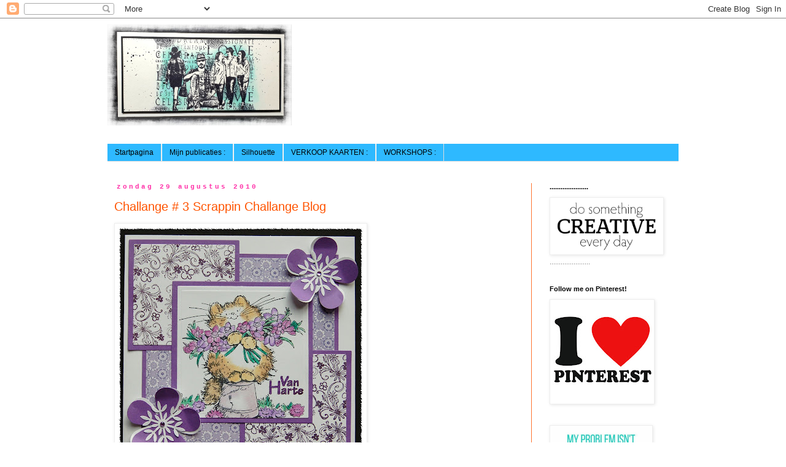

--- FILE ---
content_type: text/html; charset=UTF-8
request_url: https://kaartenvanaletta.blogspot.com/2010/08/
body_size: 33787
content:
<!DOCTYPE html>
<html class='v2' dir='ltr' lang='nl'>
<head>
<link href='https://www.blogger.com/static/v1/widgets/335934321-css_bundle_v2.css' rel='stylesheet' type='text/css'/>
<meta content='width=1100' name='viewport'/>
<meta content='text/html; charset=UTF-8' http-equiv='Content-Type'/>
<meta content='blogger' name='generator'/>
<link href='https://kaartenvanaletta.blogspot.com/favicon.ico' rel='icon' type='image/x-icon'/>
<link href='https://kaartenvanaletta.blogspot.com/2010/08/' rel='canonical'/>
<link rel="alternate" type="application/atom+xml" title="Aletta&#39;s Creaties - Atom" href="https://kaartenvanaletta.blogspot.com/feeds/posts/default" />
<link rel="alternate" type="application/rss+xml" title="Aletta&#39;s Creaties - RSS" href="https://kaartenvanaletta.blogspot.com/feeds/posts/default?alt=rss" />
<link rel="service.post" type="application/atom+xml" title="Aletta&#39;s Creaties - Atom" href="https://www.blogger.com/feeds/6077140917665603974/posts/default" />
<!--Can't find substitution for tag [blog.ieCssRetrofitLinks]-->
<meta content='https://kaartenvanaletta.blogspot.com/2010/08/' property='og:url'/>
<meta content='Aletta&#39;s Creaties' property='og:title'/>
<meta content='' property='og:description'/>
<title>Aletta's Creaties: augustus 2010</title>
<style id='page-skin-1' type='text/css'><!--
/*
-----------------------------------------------
Blogger Template Style
Name:     Simple
Designer: Blogger
URL:      www.blogger.com
----------------------------------------------- */
/* Content
----------------------------------------------- */
body {
font: normal normal 11px Verdana, Geneva, sans-serif;
color: #666666;
background: #ffffff none repeat scroll top left;
padding: 0 0 0 0;
}
html body .region-inner {
min-width: 0;
max-width: 100%;
width: auto;
}
h2 {
font-size: 22px;
}
a:link {
text-decoration:none;
color: #ff5400;
}
a:visited {
text-decoration:none;
color: #ff2eb9;
}
a:hover {
text-decoration:underline;
color: #33aaff;
}
.body-fauxcolumn-outer .fauxcolumn-inner {
background: transparent none repeat scroll top left;
_background-image: none;
}
.body-fauxcolumn-outer .cap-top {
position: absolute;
z-index: 1;
height: 400px;
width: 100%;
}
.body-fauxcolumn-outer .cap-top .cap-left {
width: 100%;
background: transparent none repeat-x scroll top left;
_background-image: none;
}
.content-outer {
-moz-box-shadow: 0 0 0 rgba(0, 0, 0, .15);
-webkit-box-shadow: 0 0 0 rgba(0, 0, 0, .15);
-goog-ms-box-shadow: 0 0 0 #333333;
box-shadow: 0 0 0 rgba(0, 0, 0, .15);
margin-bottom: 1px;
}
.content-inner {
padding: 10px 40px;
}
.content-inner {
background-color: #ffffff;
}
/* Header
----------------------------------------------- */
.header-outer {
background: transparent none repeat-x scroll 0 -400px;
_background-image: none;
}
.Header h1 {
font: normal normal 40px 'Trebuchet MS',Trebuchet,Verdana,sans-serif;
color: #000000;
text-shadow: 0 0 0 rgba(0, 0, 0, .2);
}
.Header h1 a {
color: #000000;
}
.Header .description {
font-size: 18px;
color: #000000;
}
.header-inner .Header .titlewrapper {
padding: 22px 0;
}
.header-inner .Header .descriptionwrapper {
padding: 0 0;
}
/* Tabs
----------------------------------------------- */
.tabs-inner .section:first-child {
border-top: 0 solid #dddddd;
}
.tabs-inner .section:first-child ul {
margin-top: -1px;
border-top: 1px solid #dddddd;
border-left: 1px solid #dddddd;
border-right: 1px solid #dddddd;
}
.tabs-inner .widget ul {
background: #2eb9ff none repeat-x scroll 0 -800px;
_background-image: none;
border-bottom: 1px solid #dddddd;
margin-top: 0;
margin-left: -30px;
margin-right: -30px;
}
.tabs-inner .widget li a {
display: inline-block;
padding: .6em 1em;
font: normal normal 12px 'Trebuchet MS', Trebuchet, Verdana, sans-serif;
color: #000000;
border-left: 1px solid #ffffff;
border-right: 1px solid #dddddd;
}
.tabs-inner .widget li:first-child a {
border-left: none;
}
.tabs-inner .widget li.selected a, .tabs-inner .widget li a:hover {
color: #000000;
background-color: #eeeeee;
text-decoration: none;
}
/* Columns
----------------------------------------------- */
.main-outer {
border-top: 0 solid #ff732e;
}
.fauxcolumn-left-outer .fauxcolumn-inner {
border-right: 1px solid #ff732e;
}
.fauxcolumn-right-outer .fauxcolumn-inner {
border-left: 1px solid #ff732e;
}
/* Headings
----------------------------------------------- */
div.widget > h2,
div.widget h2.title {
margin: 0 0 1em 0;
font: normal bold 11px 'Trebuchet MS',Trebuchet,Verdana,sans-serif;
color: #000000;
}
/* Widgets
----------------------------------------------- */
.widget .zippy {
color: #999999;
text-shadow: 2px 2px 1px rgba(0, 0, 0, .1);
}
.widget .popular-posts ul {
list-style: none;
}
/* Posts
----------------------------------------------- */
h2.date-header {
font: normal bold 11px 'Courier New', Courier, FreeMono, monospace;
}
.date-header span {
background-color: #ffffff;
color: #ff32a9;
padding: 0.4em;
letter-spacing: 3px;
margin: inherit;
}
.main-inner {
padding-top: 35px;
padding-bottom: 65px;
}
.main-inner .column-center-inner {
padding: 0 0;
}
.main-inner .column-center-inner .section {
margin: 0 1em;
}
.post {
margin: 0 0 45px 0;
}
h3.post-title, .comments h4 {
font: normal normal 20px 'Trebuchet MS',Trebuchet,Verdana,sans-serif;
margin: .75em 0 0;
}
.post-body {
font-size: 110%;
line-height: 1.4;
position: relative;
}
.post-body img, .post-body .tr-caption-container, .Profile img, .Image img,
.BlogList .item-thumbnail img {
padding: 2px;
background: #ffffff;
border: 1px solid #eeeeee;
-moz-box-shadow: 1px 1px 5px rgba(0, 0, 0, .1);
-webkit-box-shadow: 1px 1px 5px rgba(0, 0, 0, .1);
box-shadow: 1px 1px 5px rgba(0, 0, 0, .1);
}
.post-body img, .post-body .tr-caption-container {
padding: 5px;
}
.post-body .tr-caption-container {
color: #666666;
}
.post-body .tr-caption-container img {
padding: 0;
background: transparent;
border: none;
-moz-box-shadow: 0 0 0 rgba(0, 0, 0, .1);
-webkit-box-shadow: 0 0 0 rgba(0, 0, 0, .1);
box-shadow: 0 0 0 rgba(0, 0, 0, .1);
}
.post-header {
margin: 0 0 1.5em;
line-height: 1.6;
font-size: 90%;
}
.post-footer {
margin: 20px -2px 0;
padding: 5px 10px;
color: #666666;
background-color: #eeeeee;
border-bottom: 1px solid #eeeeee;
line-height: 1.6;
font-size: 90%;
}
#comments .comment-author {
padding-top: 1.5em;
border-top: 1px solid #ff732e;
background-position: 0 1.5em;
}
#comments .comment-author:first-child {
padding-top: 0;
border-top: none;
}
.avatar-image-container {
margin: .2em 0 0;
}
#comments .avatar-image-container img {
border: 1px solid #eeeeee;
}
/* Comments
----------------------------------------------- */
.comments .comments-content .icon.blog-author {
background-repeat: no-repeat;
background-image: url([data-uri]);
}
.comments .comments-content .loadmore a {
border-top: 1px solid #999999;
border-bottom: 1px solid #999999;
}
.comments .comment-thread.inline-thread {
background-color: #eeeeee;
}
.comments .continue {
border-top: 2px solid #999999;
}
/* Accents
---------------------------------------------- */
.section-columns td.columns-cell {
border-left: 1px solid #ff732e;
}
.blog-pager {
background: transparent url(https://resources.blogblog.com/blogblog/data/1kt/simple/paging_dot.png) repeat-x scroll top center;
}
.blog-pager-older-link, .home-link,
.blog-pager-newer-link {
background-color: #ffffff;
padding: 5px;
}
.footer-outer {
border-top: 1px dashed #bbbbbb;
}
/* Mobile
----------------------------------------------- */
body.mobile  {
background-size: auto;
}
.mobile .body-fauxcolumn-outer {
background: transparent none repeat scroll top left;
}
.mobile .body-fauxcolumn-outer .cap-top {
background-size: 100% auto;
}
.mobile .content-outer {
-webkit-box-shadow: 0 0 3px rgba(0, 0, 0, .15);
box-shadow: 0 0 3px rgba(0, 0, 0, .15);
}
.mobile .tabs-inner .widget ul {
margin-left: 0;
margin-right: 0;
}
.mobile .post {
margin: 0;
}
.mobile .main-inner .column-center-inner .section {
margin: 0;
}
.mobile .date-header span {
padding: 0.1em 10px;
margin: 0 -10px;
}
.mobile h3.post-title {
margin: 0;
}
.mobile .blog-pager {
background: transparent none no-repeat scroll top center;
}
.mobile .footer-outer {
border-top: none;
}
.mobile .main-inner, .mobile .footer-inner {
background-color: #ffffff;
}
.mobile-index-contents {
color: #666666;
}
.mobile-link-button {
background-color: #ff5400;
}
.mobile-link-button a:link, .mobile-link-button a:visited {
color: #ffffff;
}
.mobile .tabs-inner .section:first-child {
border-top: none;
}
.mobile .tabs-inner .PageList .widget-content {
background-color: #eeeeee;
color: #000000;
border-top: 1px solid #dddddd;
border-bottom: 1px solid #dddddd;
}
.mobile .tabs-inner .PageList .widget-content .pagelist-arrow {
border-left: 1px solid #dddddd;
}

--></style>
<style id='template-skin-1' type='text/css'><!--
body {
min-width: 1010px;
}
.content-outer, .content-fauxcolumn-outer, .region-inner {
min-width: 1010px;
max-width: 1010px;
_width: 1010px;
}
.main-inner .columns {
padding-left: 0px;
padding-right: 240px;
}
.main-inner .fauxcolumn-center-outer {
left: 0px;
right: 240px;
/* IE6 does not respect left and right together */
_width: expression(this.parentNode.offsetWidth -
parseInt("0px") -
parseInt("240px") + 'px');
}
.main-inner .fauxcolumn-left-outer {
width: 0px;
}
.main-inner .fauxcolumn-right-outer {
width: 240px;
}
.main-inner .column-left-outer {
width: 0px;
right: 100%;
margin-left: -0px;
}
.main-inner .column-right-outer {
width: 240px;
margin-right: -240px;
}
#layout {
min-width: 0;
}
#layout .content-outer {
min-width: 0;
width: 800px;
}
#layout .region-inner {
min-width: 0;
width: auto;
}
body#layout div.add_widget {
padding: 8px;
}
body#layout div.add_widget a {
margin-left: 32px;
}
--></style>
<link href='https://www.blogger.com/dyn-css/authorization.css?targetBlogID=6077140917665603974&amp;zx=3c75ec4a-a87e-45f5-83df-756eff4951e4' media='none' onload='if(media!=&#39;all&#39;)media=&#39;all&#39;' rel='stylesheet'/><noscript><link href='https://www.blogger.com/dyn-css/authorization.css?targetBlogID=6077140917665603974&amp;zx=3c75ec4a-a87e-45f5-83df-756eff4951e4' rel='stylesheet'/></noscript>
<meta name='google-adsense-platform-account' content='ca-host-pub-1556223355139109'/>
<meta name='google-adsense-platform-domain' content='blogspot.com'/>

</head>
<body class='loading variant-simplysimple'>
<div class='navbar section' id='navbar' name='Navbar'><div class='widget Navbar' data-version='1' id='Navbar1'><script type="text/javascript">
    function setAttributeOnload(object, attribute, val) {
      if(window.addEventListener) {
        window.addEventListener('load',
          function(){ object[attribute] = val; }, false);
      } else {
        window.attachEvent('onload', function(){ object[attribute] = val; });
      }
    }
  </script>
<div id="navbar-iframe-container"></div>
<script type="text/javascript" src="https://apis.google.com/js/platform.js"></script>
<script type="text/javascript">
      gapi.load("gapi.iframes:gapi.iframes.style.bubble", function() {
        if (gapi.iframes && gapi.iframes.getContext) {
          gapi.iframes.getContext().openChild({
              url: 'https://www.blogger.com/navbar/6077140917665603974?origin\x3dhttps://kaartenvanaletta.blogspot.com',
              where: document.getElementById("navbar-iframe-container"),
              id: "navbar-iframe"
          });
        }
      });
    </script><script type="text/javascript">
(function() {
var script = document.createElement('script');
script.type = 'text/javascript';
script.src = '//pagead2.googlesyndication.com/pagead/js/google_top_exp.js';
var head = document.getElementsByTagName('head')[0];
if (head) {
head.appendChild(script);
}})();
</script>
</div></div>
<div class='body-fauxcolumns'>
<div class='fauxcolumn-outer body-fauxcolumn-outer'>
<div class='cap-top'>
<div class='cap-left'></div>
<div class='cap-right'></div>
</div>
<div class='fauxborder-left'>
<div class='fauxborder-right'></div>
<div class='fauxcolumn-inner'>
</div>
</div>
<div class='cap-bottom'>
<div class='cap-left'></div>
<div class='cap-right'></div>
</div>
</div>
</div>
<div class='content'>
<div class='content-fauxcolumns'>
<div class='fauxcolumn-outer content-fauxcolumn-outer'>
<div class='cap-top'>
<div class='cap-left'></div>
<div class='cap-right'></div>
</div>
<div class='fauxborder-left'>
<div class='fauxborder-right'></div>
<div class='fauxcolumn-inner'>
</div>
</div>
<div class='cap-bottom'>
<div class='cap-left'></div>
<div class='cap-right'></div>
</div>
</div>
</div>
<div class='content-outer'>
<div class='content-cap-top cap-top'>
<div class='cap-left'></div>
<div class='cap-right'></div>
</div>
<div class='fauxborder-left content-fauxborder-left'>
<div class='fauxborder-right content-fauxborder-right'></div>
<div class='content-inner'>
<header>
<div class='header-outer'>
<div class='header-cap-top cap-top'>
<div class='cap-left'></div>
<div class='cap-right'></div>
</div>
<div class='fauxborder-left header-fauxborder-left'>
<div class='fauxborder-right header-fauxborder-right'></div>
<div class='region-inner header-inner'>
<div class='header section' id='header' name='Koptekst'><div class='widget Header' data-version='1' id='Header1'>
<div id='header-inner'>
<a href='https://kaartenvanaletta.blogspot.com/' style='display: block'>
<img alt='Aletta&#39;s Creaties' height='164px; ' id='Header1_headerimg' src='https://blogger.googleusercontent.com/img/b/R29vZ2xl/AVvXsEi6EtHwKhQ8rNpB98OVzq78Onugp6Nf7aJDeFCb1BPIuB_1nicVWnb1TpEUi-8r5r26GEpK9Au5MTlvMK35opI6PJWVEBG85PLSpqKjOpCGgRWF4KGFPGzwW02Of6FL-JFyJ-eCEsa9FpI/' style='display: block' width='300px; '/>
</a>
</div>
</div></div>
</div>
</div>
<div class='header-cap-bottom cap-bottom'>
<div class='cap-left'></div>
<div class='cap-right'></div>
</div>
</div>
</header>
<div class='tabs-outer'>
<div class='tabs-cap-top cap-top'>
<div class='cap-left'></div>
<div class='cap-right'></div>
</div>
<div class='fauxborder-left tabs-fauxborder-left'>
<div class='fauxborder-right tabs-fauxborder-right'></div>
<div class='region-inner tabs-inner'>
<div class='tabs no-items section' id='crosscol' name='Alle kolommen'></div>
<div class='tabs section' id='crosscol-overflow' name='Cross-Column 2'><div class='widget PageList' data-version='1' id='PageList1'>
<h2>Pagina's</h2>
<div class='widget-content'>
<ul>
<li>
<a href='https://kaartenvanaletta.blogspot.com/'>Startpagina</a>
</li>
<li>
<a href='https://kaartenvanaletta.blogspot.com/p/mn-schetsen.html'>Mijn publicaties :</a>
</li>
<li>
<a href='https://kaartenvanaletta.blogspot.com/p/silhouette-cameo.html'>Silhouette</a>
</li>
<li>
<a href='https://kaartenvanaletta.blogspot.com/p/te-koop.html'>VERKOOP KAARTEN :</a>
</li>
<li>
<a href='https://kaartenvanaletta.blogspot.com/p/gratis-digitale-tekststempels.html'>WORKSHOPS :</a>
</li>
</ul>
<div class='clear'></div>
</div>
</div></div>
</div>
</div>
<div class='tabs-cap-bottom cap-bottom'>
<div class='cap-left'></div>
<div class='cap-right'></div>
</div>
</div>
<div class='main-outer'>
<div class='main-cap-top cap-top'>
<div class='cap-left'></div>
<div class='cap-right'></div>
</div>
<div class='fauxborder-left main-fauxborder-left'>
<div class='fauxborder-right main-fauxborder-right'></div>
<div class='region-inner main-inner'>
<div class='columns fauxcolumns'>
<div class='fauxcolumn-outer fauxcolumn-center-outer'>
<div class='cap-top'>
<div class='cap-left'></div>
<div class='cap-right'></div>
</div>
<div class='fauxborder-left'>
<div class='fauxborder-right'></div>
<div class='fauxcolumn-inner'>
</div>
</div>
<div class='cap-bottom'>
<div class='cap-left'></div>
<div class='cap-right'></div>
</div>
</div>
<div class='fauxcolumn-outer fauxcolumn-left-outer'>
<div class='cap-top'>
<div class='cap-left'></div>
<div class='cap-right'></div>
</div>
<div class='fauxborder-left'>
<div class='fauxborder-right'></div>
<div class='fauxcolumn-inner'>
</div>
</div>
<div class='cap-bottom'>
<div class='cap-left'></div>
<div class='cap-right'></div>
</div>
</div>
<div class='fauxcolumn-outer fauxcolumn-right-outer'>
<div class='cap-top'>
<div class='cap-left'></div>
<div class='cap-right'></div>
</div>
<div class='fauxborder-left'>
<div class='fauxborder-right'></div>
<div class='fauxcolumn-inner'>
</div>
</div>
<div class='cap-bottom'>
<div class='cap-left'></div>
<div class='cap-right'></div>
</div>
</div>
<!-- corrects IE6 width calculation -->
<div class='columns-inner'>
<div class='column-center-outer'>
<div class='column-center-inner'>
<div class='main section' id='main' name='Algemeen'><div class='widget Blog' data-version='1' id='Blog1'>
<div class='blog-posts hfeed'>

          <div class="date-outer">
        
<h2 class='date-header'><span>zondag 29 augustus 2010</span></h2>

          <div class="date-posts">
        
<div class='post-outer'>
<div class='post hentry uncustomized-post-template' itemprop='blogPost' itemscope='itemscope' itemtype='http://schema.org/BlogPosting'>
<meta content='https://blogger.googleusercontent.com/img/b/R29vZ2xl/AVvXsEhvXgoy1q8hdghazQleV5Rz-o_vm2uwlrWCE5VAT_oUiVfc8RbrD_r1mOJlbOrShArvqo33yBGeW2-MT8gKxp-c6-mb8fAetUo4mRZBhaCpTAL8cSIcGRc-p-Tk1TsQ-AkX6FVdg1d3-rVk/s400/29-8-2010++(3)kopie.jpg' itemprop='image_url'/>
<meta content='6077140917665603974' itemprop='blogId'/>
<meta content='2849342297364870997' itemprop='postId'/>
<a name='2849342297364870997'></a>
<h3 class='post-title entry-title' itemprop='name'>
<a href='https://kaartenvanaletta.blogspot.com/2010/08/challange-3-scrappin-challange-blog.html'>Challange # 3 Scrappin Challange Blog</a>
</h3>
<div class='post-header'>
<div class='post-header-line-1'></div>
</div>
<div class='post-body entry-content' id='post-body-2849342297364870997' itemprop='description articleBody'>
<a href="https://blogger.googleusercontent.com/img/b/R29vZ2xl/AVvXsEhvXgoy1q8hdghazQleV5Rz-o_vm2uwlrWCE5VAT_oUiVfc8RbrD_r1mOJlbOrShArvqo33yBGeW2-MT8gKxp-c6-mb8fAetUo4mRZBhaCpTAL8cSIcGRc-p-Tk1TsQ-AkX6FVdg1d3-rVk/s1600/29-8-2010++(3)kopie.jpg"><img alt="" border="0" id="BLOGGER_PHOTO_ID_5510890840383032114" src="https://blogger.googleusercontent.com/img/b/R29vZ2xl/AVvXsEhvXgoy1q8hdghazQleV5Rz-o_vm2uwlrWCE5VAT_oUiVfc8RbrD_r1mOJlbOrShArvqo33yBGeW2-MT8gKxp-c6-mb8fAetUo4mRZBhaCpTAL8cSIcGRc-p-Tk1TsQ-AkX6FVdg1d3-rVk/s400/29-8-2010++(3)kopie.jpg" style="WIDTH: 400px; CURSOR: hand; HEIGHT: 400px" /></a><br /><br />Dit is mijn inzending voor de challange 3 bij <a href="http://scrappinchallengeblog.blogspot.com/">Scrappin Challange blog.</a><br />Stempel is van Penny Black ingekleurd met Derwent potloden.<br />De kleine 4-kantjes zijn ook gestempeld en de bloemen gemaakt met EK succes pons en Martha Stewart pons.<br /><br /><a href="https://blogger.googleusercontent.com/img/b/R29vZ2xl/AVvXsEhWGa-TZ7ZO5eQbChS9N_dtELO0Rt0F-E_ZyBxmYdit2ABQ6V5cvvNYpKqjlNrs2jMYDFZeV06oEIONH-fIuQxROBUeGiZta6D-thZgHdbKgx-YJxNdZrkA4FXhlQi_iTG4c70N0QxLdiDQ/s1600/handtekening.bmp"><img alt="" border="0" id="BLOGGER_PHOTO_ID_5510891233188857986" src="https://blogger.googleusercontent.com/img/b/R29vZ2xl/AVvXsEhWGa-TZ7ZO5eQbChS9N_dtELO0Rt0F-E_ZyBxmYdit2ABQ6V5cvvNYpKqjlNrs2jMYDFZeV06oEIONH-fIuQxROBUeGiZta6D-thZgHdbKgx-YJxNdZrkA4FXhlQi_iTG4c70N0QxLdiDQ/s320/handtekening.bmp" style="WIDTH: 220px; CURSOR: hand; HEIGHT: 90px" /></a>
<div style='clear: both;'></div>
</div>
<div class='post-footer'>
<div class='post-footer-line post-footer-line-1'>
<span class='post-author vcard'>
Gepost door
<span class='fn' itemprop='author' itemscope='itemscope' itemtype='http://schema.org/Person'>
<meta content='https://www.blogger.com/profile/10519219336789013504' itemprop='url'/>
<a class='g-profile' href='https://www.blogger.com/profile/10519219336789013504' rel='author' title='author profile'>
<span itemprop='name'>Aletta</span>
</a>
</span>
</span>
<span class='post-timestamp'>
</span>
<span class='post-comment-link'>
<a class='comment-link' href='https://kaartenvanaletta.blogspot.com/2010/08/challange-3-scrappin-challange-blog.html#comment-form' onclick=''>
9 opmerkingen:
  </a>
</span>
<span class='post-icons'>
<span class='item-control blog-admin pid-1216262100'>
<a href='https://www.blogger.com/post-edit.g?blogID=6077140917665603974&postID=2849342297364870997&from=pencil' title='Post bewerken'>
<img alt='' class='icon-action' height='18' src='https://resources.blogblog.com/img/icon18_edit_allbkg.gif' width='18'/>
</a>
</span>
</span>
<div class='post-share-buttons goog-inline-block'>
</div>
</div>
<div class='post-footer-line post-footer-line-2'>
<span class='post-labels'>
</span>
</div>
<div class='post-footer-line post-footer-line-3'>
<span class='post-location'>
</span>
</div>
</div>
</div>
</div>

          </div></div>
        

          <div class="date-outer">
        
<h2 class='date-header'><span>zaterdag 28 augustus 2010</span></h2>

          <div class="date-posts">
        
<div class='post-outer'>
<div class='post hentry uncustomized-post-template' itemprop='blogPost' itemscope='itemscope' itemtype='http://schema.org/BlogPosting'>
<meta content='https://blogger.googleusercontent.com/img/b/R29vZ2xl/AVvXsEhb5IzaBM2ZH3N4UmwYXaBRAW6uVOXckd8DHZky4Z1bKi3hjrd7j-7b9cSAITMw3scnRA879JKZjNpsu9BNTBAefCobggRDi4K1rsnM2NFudmDj_glZA-XV1lVipfPJBD3vy7rYUjFaKLJw/s320/tineke+challange+1kopie.jpg' itemprop='image_url'/>
<meta content='6077140917665603974' itemprop='blogId'/>
<meta content='4747904924371713617' itemprop='postId'/>
<a name='4747904924371713617'></a>
<h3 class='post-title entry-title' itemprop='name'>
<a href='https://kaartenvanaletta.blogspot.com/2010/08/wedstrijd-bij-tineke-cards-en-creations.html'>Wedstrijd bij Tineke Cards en Creations</a>
</h3>
<div class='post-header'>
<div class='post-header-line-1'></div>
</div>
<div class='post-body entry-content' id='post-body-4747904924371713617' itemprop='description articleBody'>
<a href="https://blogger.googleusercontent.com/img/b/R29vZ2xl/AVvXsEhb5IzaBM2ZH3N4UmwYXaBRAW6uVOXckd8DHZky4Z1bKi3hjrd7j-7b9cSAITMw3scnRA879JKZjNpsu9BNTBAefCobggRDi4K1rsnM2NFudmDj_glZA-XV1lVipfPJBD3vy7rYUjFaKLJw/s1600/tineke+challange+1kopie.jpg"><img alt="" border="0" id="BLOGGER_PHOTO_ID_5510445900170252850" src="https://blogger.googleusercontent.com/img/b/R29vZ2xl/AVvXsEhb5IzaBM2ZH3N4UmwYXaBRAW6uVOXckd8DHZky4Z1bKi3hjrd7j-7b9cSAITMw3scnRA879JKZjNpsu9BNTBAefCobggRDi4K1rsnM2NFudmDj_glZA-XV1lVipfPJBD3vy7rYUjFaKLJw/s320/tineke+challange+1kopie.jpg" style="cursor: hand; height: 320px; width: 221px;" /></a><br />
<br />
Dit is mijn inzending voor de allereerste wedstrijd bij<br />
<a href="http://tinekescardsandcreations.blogspot.com/p/wedstrijd.html">http://tinekescardsandcreations.blogspot.com/p/wedstrijd.html</a><br />
<br />
Groetjes,<br />
<br />
<a href="https://blogger.googleusercontent.com/img/b/R29vZ2xl/AVvXsEiphmjnIPYMd1GzBSM_paIFjsmo6UQNDM-rjFzPipcuvH9n0Xhsh8JXZlS1uwFu1Ccm7d692kuKb3_Lp_-6pxRpCtMrGBQY4UlCK4MnpdHChtRhClA9vhgMbFGRKBATbo57ASrz8kRV2AGE/s1600/handtekening.bmp"><img alt="" border="0" id="BLOGGER_PHOTO_ID_5510446371658335266" src="https://blogger.googleusercontent.com/img/b/R29vZ2xl/AVvXsEiphmjnIPYMd1GzBSM_paIFjsmo6UQNDM-rjFzPipcuvH9n0Xhsh8JXZlS1uwFu1Ccm7d692kuKb3_Lp_-6pxRpCtMrGBQY4UlCK4MnpdHChtRhClA9vhgMbFGRKBATbo57ASrz8kRV2AGE/s320/handtekening.bmp" style="cursor: hand; height: 90px; width: 220px;" /></a>
<div style='clear: both;'></div>
</div>
<div class='post-footer'>
<div class='post-footer-line post-footer-line-1'>
<span class='post-author vcard'>
Gepost door
<span class='fn' itemprop='author' itemscope='itemscope' itemtype='http://schema.org/Person'>
<meta content='https://www.blogger.com/profile/10519219336789013504' itemprop='url'/>
<a class='g-profile' href='https://www.blogger.com/profile/10519219336789013504' rel='author' title='author profile'>
<span itemprop='name'>Aletta</span>
</a>
</span>
</span>
<span class='post-timestamp'>
</span>
<span class='post-comment-link'>
<a class='comment-link' href='https://kaartenvanaletta.blogspot.com/2010/08/wedstrijd-bij-tineke-cards-en-creations.html#comment-form' onclick=''>
3 opmerkingen:
  </a>
</span>
<span class='post-icons'>
<span class='item-control blog-admin pid-1216262100'>
<a href='https://www.blogger.com/post-edit.g?blogID=6077140917665603974&postID=4747904924371713617&from=pencil' title='Post bewerken'>
<img alt='' class='icon-action' height='18' src='https://resources.blogblog.com/img/icon18_edit_allbkg.gif' width='18'/>
</a>
</span>
</span>
<div class='post-share-buttons goog-inline-block'>
</div>
</div>
<div class='post-footer-line post-footer-line-2'>
<span class='post-labels'>
</span>
</div>
<div class='post-footer-line post-footer-line-3'>
<span class='post-location'>
</span>
</div>
</div>
</div>
</div>

          </div></div>
        

          <div class="date-outer">
        
<h2 class='date-header'><span>donderdag 26 augustus 2010</span></h2>

          <div class="date-posts">
        
<div class='post-outer'>
<div class='post hentry uncustomized-post-template' itemprop='blogPost' itemscope='itemscope' itemtype='http://schema.org/BlogPosting'>
<meta content='https://blogger.googleusercontent.com/img/b/R29vZ2xl/AVvXsEhjp5PjSzFUDSVRNSJ0zzqu9hyphenhyphenwFtyj03yNGARHYpHYMcoePbT1vVa-F26cAw5YPPFDNKL6XapvZA_jEuWkcHlgQ47XUeOqA-EJ7A2Igv_hI8CGoTD-HSgsDnqJX6Jdz8CkkZx24NFkvCSC/s320/eenhoopinspiratieblog+challange+13+++(2).JPG' itemprop='image_url'/>
<meta content='6077140917665603974' itemprop='blogId'/>
<meta content='4678602729601633096' itemprop='postId'/>
<a name='4678602729601633096'></a>
<h3 class='post-title entry-title' itemprop='name'>
<a href='https://kaartenvanaletta.blogspot.com/2010/08/een-hoop-inspiratie-challange-13.html'>EEN HOOP INSPIRATIE CHALLANGE 13</a>
</h3>
<div class='post-header'>
<div class='post-header-line-1'></div>
</div>
<div class='post-body entry-content' id='post-body-4678602729601633096' itemprop='description articleBody'>
<a href="https://blogger.googleusercontent.com/img/b/R29vZ2xl/AVvXsEhjp5PjSzFUDSVRNSJ0zzqu9hyphenhyphenwFtyj03yNGARHYpHYMcoePbT1vVa-F26cAw5YPPFDNKL6XapvZA_jEuWkcHlgQ47XUeOqA-EJ7A2Igv_hI8CGoTD-HSgsDnqJX6Jdz8CkkZx24NFkvCSC/s1600/eenhoopinspiratieblog+challange+13+++(2).JPG"><img alt="" border="0" id="BLOGGER_PHOTO_ID_5509626691000323186" src="https://blogger.googleusercontent.com/img/b/R29vZ2xl/AVvXsEhjp5PjSzFUDSVRNSJ0zzqu9hyphenhyphenwFtyj03yNGARHYpHYMcoePbT1vVa-F26cAw5YPPFDNKL6XapvZA_jEuWkcHlgQ47XUeOqA-EJ7A2Igv_hI8CGoTD-HSgsDnqJX6Jdz8CkkZx24NFkvCSC/s320/eenhoopinspiratieblog+challange+13+++(2).JPG" style="cursor: hand; height: 320px; width: 222px;" /></a><br />
<br />
Dit is mijn inzending voor de challange 13 van <a href="http://eenhoopinspiratiechallenge.blogspot.com/">"een hoop inspiratie challange blog"</a><br />
<br />
<a href="https://blogger.googleusercontent.com/img/b/R29vZ2xl/AVvXsEj6B-_8jApd7PKwkyTQ30UjwZK1xSTeQh5fxWOUfddjeo-D0ayCbwKvpx3V-Ppju82khzooi1N6D1hO3sjxwpl5JmyjJTyy8MYfGBSlJy1tDiOOt_oDjs02Ly3mv7hSCZIexC5tenK0UYRk/s1600/handtekening.bmp"><img alt="" border="0" id="BLOGGER_PHOTO_ID_5509627311637211426" src="https://blogger.googleusercontent.com/img/b/R29vZ2xl/AVvXsEj6B-_8jApd7PKwkyTQ30UjwZK1xSTeQh5fxWOUfddjeo-D0ayCbwKvpx3V-Ppju82khzooi1N6D1hO3sjxwpl5JmyjJTyy8MYfGBSlJy1tDiOOt_oDjs02Ly3mv7hSCZIexC5tenK0UYRk/s320/handtekening.bmp" style="cursor: hand; height: 90px; width: 220px;" /></a>
<div style='clear: both;'></div>
</div>
<div class='post-footer'>
<div class='post-footer-line post-footer-line-1'>
<span class='post-author vcard'>
Gepost door
<span class='fn' itemprop='author' itemscope='itemscope' itemtype='http://schema.org/Person'>
<meta content='https://www.blogger.com/profile/10519219336789013504' itemprop='url'/>
<a class='g-profile' href='https://www.blogger.com/profile/10519219336789013504' rel='author' title='author profile'>
<span itemprop='name'>Aletta</span>
</a>
</span>
</span>
<span class='post-timestamp'>
</span>
<span class='post-comment-link'>
<a class='comment-link' href='https://kaartenvanaletta.blogspot.com/2010/08/een-hoop-inspiratie-challange-13.html#comment-form' onclick=''>
3 opmerkingen:
  </a>
</span>
<span class='post-icons'>
<span class='item-control blog-admin pid-1216262100'>
<a href='https://www.blogger.com/post-edit.g?blogID=6077140917665603974&postID=4678602729601633096&from=pencil' title='Post bewerken'>
<img alt='' class='icon-action' height='18' src='https://resources.blogblog.com/img/icon18_edit_allbkg.gif' width='18'/>
</a>
</span>
</span>
<div class='post-share-buttons goog-inline-block'>
</div>
</div>
<div class='post-footer-line post-footer-line-2'>
<span class='post-labels'>
</span>
</div>
<div class='post-footer-line post-footer-line-3'>
<span class='post-location'>
</span>
</div>
</div>
</div>
</div>

          </div></div>
        

          <div class="date-outer">
        
<h2 class='date-header'><span>maandag 23 augustus 2010</span></h2>

          <div class="date-posts">
        
<div class='post-outer'>
<div class='post hentry uncustomized-post-template' itemprop='blogPost' itemscope='itemscope' itemtype='http://schema.org/BlogPosting'>
<meta content='https://blogger.googleusercontent.com/img/b/R29vZ2xl/AVvXsEjfrXzmim8jcgPmTrUVn723dtiXFyZoKQO-btNVCpNj3qtNkx5KoSga2IOmGzwcdws1KXdl6kth6C2lS98HMJvnGwNF4v5QaWbSxK4Wu-e9RDH-MZS429cqYL48pQYdEfUqtETezk5c95CF/s320/menscardworld+challange+1+dieren++(2)kopie.jpg' itemprop='image_url'/>
<meta content='6077140917665603974' itemprop='blogId'/>
<meta content='1126235618398996658' itemprop='postId'/>
<a name='1126235618398996658'></a>
<h3 class='post-title entry-title' itemprop='name'>
<a href='https://kaartenvanaletta.blogspot.com/2010/08/nieuwe-blog-menscardworld.html'>NIEUWE CHALLANGE BLOG : MENSCARDWORLD</a>
</h3>
<div class='post-header'>
<div class='post-header-line-1'></div>
</div>
<div class='post-body entry-content' id='post-body-1126235618398996658' itemprop='description articleBody'>
<a href="https://blogger.googleusercontent.com/img/b/R29vZ2xl/AVvXsEjfrXzmim8jcgPmTrUVn723dtiXFyZoKQO-btNVCpNj3qtNkx5KoSga2IOmGzwcdws1KXdl6kth6C2lS98HMJvnGwNF4v5QaWbSxK4Wu-e9RDH-MZS429cqYL48pQYdEfUqtETezk5c95CF/s1600/menscardworld+challange+1+dieren++(2)kopie.jpg"><img alt="" border="0" id="BLOGGER_PHOTO_ID_5508666450853683778" src="https://blogger.googleusercontent.com/img/b/R29vZ2xl/AVvXsEjfrXzmim8jcgPmTrUVn723dtiXFyZoKQO-btNVCpNj3qtNkx5KoSga2IOmGzwcdws1KXdl6kth6C2lS98HMJvnGwNF4v5QaWbSxK4Wu-e9RDH-MZS429cqYL48pQYdEfUqtETezk5c95CF/s320/menscardworld+challange+1+dieren++(2)kopie.jpg" style="cursor: hand; height: 318px; width: 320px;" /></a><br />
<br />
Hallo lieve mensen,<br />
<br />
Vandaag is er een erg leuke nieuwe challange blog gestart namelijk :<br />
<br />
<a href="http://menscardworld.blogspot.com/">http://menscardworld.blogspot.com</a><br />
<br />
En ik mag deel uit maken van dit Design Team en dat is een erg leuke uitdaging want het is een blog voor alleen jongens- en mannenkaarten.<br />
<br />
Dit is mijn inzending voor de allereerste challange met het thema dieren.<br />
<br />
Durf jij ook de uitdaging aan, maak dan zelf ook een stoere jongens of mannenkaart met een dier en zet deze op de blog van menscardworld (klik links op het logo).<br />
Je maakt dan ook kans op een leuke prijs.<br />
<br />
Groetjes, <a href="https://blogger.googleusercontent.com/img/b/R29vZ2xl/AVvXsEjubXNrie1aeD3H3XakxzRzBvzgbIs4VLwg08UrUBn73uYIlA4XUdy9TRzSsTSnURrNK-ZS70hURftXtf9mLmwIv5rfjXWug-3twuWj39gbR7cDOgibPb9iusFLRA0q_ukerk1v6kumGDkA/s1600/handtekening.bmp"><img alt="" border="0" id="BLOGGER_PHOTO_ID_5508883277238837714" src="https://blogger.googleusercontent.com/img/b/R29vZ2xl/AVvXsEjubXNrie1aeD3H3XakxzRzBvzgbIs4VLwg08UrUBn73uYIlA4XUdy9TRzSsTSnURrNK-ZS70hURftXtf9mLmwIv5rfjXWug-3twuWj39gbR7cDOgibPb9iusFLRA0q_ukerk1v6kumGDkA/s320/handtekening.bmp" style="cursor: hand; height: 90px; width: 220px;" /></a>
<div style='clear: both;'></div>
</div>
<div class='post-footer'>
<div class='post-footer-line post-footer-line-1'>
<span class='post-author vcard'>
Gepost door
<span class='fn' itemprop='author' itemscope='itemscope' itemtype='http://schema.org/Person'>
<meta content='https://www.blogger.com/profile/10519219336789013504' itemprop='url'/>
<a class='g-profile' href='https://www.blogger.com/profile/10519219336789013504' rel='author' title='author profile'>
<span itemprop='name'>Aletta</span>
</a>
</span>
</span>
<span class='post-timestamp'>
</span>
<span class='post-comment-link'>
<a class='comment-link' href='https://kaartenvanaletta.blogspot.com/2010/08/nieuwe-blog-menscardworld.html#comment-form' onclick=''>
4 opmerkingen:
  </a>
</span>
<span class='post-icons'>
<span class='item-control blog-admin pid-1216262100'>
<a href='https://www.blogger.com/post-edit.g?blogID=6077140917665603974&postID=1126235618398996658&from=pencil' title='Post bewerken'>
<img alt='' class='icon-action' height='18' src='https://resources.blogblog.com/img/icon18_edit_allbkg.gif' width='18'/>
</a>
</span>
</span>
<div class='post-share-buttons goog-inline-block'>
</div>
</div>
<div class='post-footer-line post-footer-line-2'>
<span class='post-labels'>
</span>
</div>
<div class='post-footer-line post-footer-line-3'>
<span class='post-location'>
</span>
</div>
</div>
</div>
</div>

          </div></div>
        

          <div class="date-outer">
        
<h2 class='date-header'><span>zondag 22 augustus 2010</span></h2>

          <div class="date-posts">
        
<div class='post-outer'>
<div class='post hentry uncustomized-post-template' itemprop='blogPost' itemscope='itemscope' itemtype='http://schema.org/BlogPosting'>
<meta content='https://blogger.googleusercontent.com/img/b/R29vZ2xl/AVvXsEihWBxUMwliq-ss0lyE0zW0CNRT5Mn1_e2uF90LzujS3JAr4CNY3uwTBt7QCu1eOpdOljsBDnBWMk347L3TjGpn0zWod7JcNeDNFQcIvNTyDQWEKii9o7SaVHNnn7w9_Nn7N8Rzp2hDg9wk/s320/CARDS+EN+THINGS+CHALLANGE+45kopie.jpg' itemprop='image_url'/>
<meta content='6077140917665603974' itemprop='blogId'/>
<meta content='1925738367828445815' itemprop='postId'/>
<a name='1925738367828445815'></a>
<h3 class='post-title entry-title' itemprop='name'>
<a href='https://kaartenvanaletta.blogspot.com/2010/08/blog-post.html'>Jongens verjaardagskaart</a>
</h3>
<div class='post-header'>
<div class='post-header-line-1'></div>
</div>
<div class='post-body entry-content' id='post-body-1925738367828445815' itemprop='description articleBody'>
<a href="https://blogger.googleusercontent.com/img/b/R29vZ2xl/AVvXsEihWBxUMwliq-ss0lyE0zW0CNRT5Mn1_e2uF90LzujS3JAr4CNY3uwTBt7QCu1eOpdOljsBDnBWMk347L3TjGpn0zWod7JcNeDNFQcIvNTyDQWEKii9o7SaVHNnn7w9_Nn7N8Rzp2hDg9wk/s1600/CARDS+EN+THINGS+CHALLANGE+45kopie.jpg"><img alt="" border="0" id="BLOGGER_PHOTO_ID_5508202297633096946" src="https://blogger.googleusercontent.com/img/b/R29vZ2xl/AVvXsEihWBxUMwliq-ss0lyE0zW0CNRT5Mn1_e2uF90LzujS3JAr4CNY3uwTBt7QCu1eOpdOljsBDnBWMk347L3TjGpn0zWod7JcNeDNFQcIvNTyDQWEKii9o7SaVHNnn7w9_Nn7N8Rzp2hDg9wk/s320/CARDS+EN+THINGS+CHALLANGE+45kopie.jpg" style="cursor:pointer; cursor:hand;width: 320px; height: 314px;" /></a><br /><a href="https://blogger.googleusercontent.com/img/b/R29vZ2xl/AVvXsEhzguA05urOehAPPxp-FvcNvWCx1hffQhyphenhyphenpR24TtTgOnA6Ji1YdtUR2-xIORvy7dzvqQYIMHPKY6vyYr1CGhgnhbayTWTayhND3GGyjq59yY-2zyTbqY1sgEc_gQALs0bvwDoMQpxkaYM9o/s1600/CARD+EN+THINGS+Sketch_Challenge_45.jpg"><img alt="" border="0" id="BLOGGER_PHOTO_ID_5508202061870171746" src="https://blogger.googleusercontent.com/img/b/R29vZ2xl/AVvXsEhzguA05urOehAPPxp-FvcNvWCx1hffQhyphenhyphenpR24TtTgOnA6Ji1YdtUR2-xIORvy7dzvqQYIMHPKY6vyYr1CGhgnhbayTWTayhND3GGyjq59yY-2zyTbqY1sgEc_gQALs0bvwDoMQpxkaYM9o/s200/CARD+EN+THINGS+Sketch_Challenge_45.jpg" style="cursor:pointer; cursor:hand;width: 199px; height: 200px;" /></a><br /><br />Dit is mijn inzending voor de challange van Create4fun, maak een verjaardagskaart en de challange bij Card & Things challange 45, volgens sketch.<br />Het plaatje is een digistamp van Precious moments ingekleurd met Derwent coloursoft potloden. <a href="https://blogger.googleusercontent.com/img/b/R29vZ2xl/AVvXsEg17mh78FAQ6uAh5JriFFkJhJrkLtdIxY1ZQKgvKfFeJgdBd5BGMj0Pr2kitvVMafLieeAVAhdnNRJzLKUaRjtKD6F6EIUqFV1Kfneas07GeynCNXPUWkUPFatSMBHjtTboqkkCnA1dc8dr/s1600/handtekening.bmp"><img alt="" border="0" id="BLOGGER_PHOTO_ID_5508884197949577474" src="https://blogger.googleusercontent.com/img/b/R29vZ2xl/AVvXsEg17mh78FAQ6uAh5JriFFkJhJrkLtdIxY1ZQKgvKfFeJgdBd5BGMj0Pr2kitvVMafLieeAVAhdnNRJzLKUaRjtKD6F6EIUqFV1Kfneas07GeynCNXPUWkUPFatSMBHjtTboqkkCnA1dc8dr/s320/handtekening.bmp" style="cursor:pointer; cursor:hand;width: 220px; height: 90px;" /></a>
<div style='clear: both;'></div>
</div>
<div class='post-footer'>
<div class='post-footer-line post-footer-line-1'>
<span class='post-author vcard'>
Gepost door
<span class='fn' itemprop='author' itemscope='itemscope' itemtype='http://schema.org/Person'>
<meta content='https://www.blogger.com/profile/10519219336789013504' itemprop='url'/>
<a class='g-profile' href='https://www.blogger.com/profile/10519219336789013504' rel='author' title='author profile'>
<span itemprop='name'>Aletta</span>
</a>
</span>
</span>
<span class='post-timestamp'>
</span>
<span class='post-comment-link'>
<a class='comment-link' href='https://kaartenvanaletta.blogspot.com/2010/08/blog-post.html#comment-form' onclick=''>
1 opmerking:
  </a>
</span>
<span class='post-icons'>
<span class='item-control blog-admin pid-1216262100'>
<a href='https://www.blogger.com/post-edit.g?blogID=6077140917665603974&postID=1925738367828445815&from=pencil' title='Post bewerken'>
<img alt='' class='icon-action' height='18' src='https://resources.blogblog.com/img/icon18_edit_allbkg.gif' width='18'/>
</a>
</span>
</span>
<div class='post-share-buttons goog-inline-block'>
</div>
</div>
<div class='post-footer-line post-footer-line-2'>
<span class='post-labels'>
</span>
</div>
<div class='post-footer-line post-footer-line-3'>
<span class='post-location'>
</span>
</div>
</div>
</div>
</div>

          </div></div>
        

          <div class="date-outer">
        
<h2 class='date-header'><span>woensdag 18 augustus 2010</span></h2>

          <div class="date-posts">
        
<div class='post-outer'>
<div class='post hentry uncustomized-post-template' itemprop='blogPost' itemscope='itemscope' itemtype='http://schema.org/BlogPosting'>
<meta content='https://blogger.googleusercontent.com/img/b/R29vZ2xl/AVvXsEgih4KNduKV1AXkUaTnS3lx-VJ29AFI_Jz322i1bTJGVALV1W_hVrFJlr_UoBWGQHLAKI6DKH0lFRcWRNn9Z9gSew2Ae3Emv7-TLTP9WftdeZtaFycCXq5XyPPmcbNSyo77OeUS1S0o9maV/s320/18-8-2010+DOUBLEDUTCHkopie.jpg' itemprop='image_url'/>
<meta content='6077140917665603974' itemprop='blogId'/>
<meta content='7266705886558808669' itemprop='postId'/>
<a name='7266705886558808669'></a>
<h3 class='post-title entry-title' itemprop='name'>
<a href='https://kaartenvanaletta.blogspot.com/2010/08/challange-double-dutch-55-en-creamiep.html'>Challange Double Dutch 55 en Creamiep aug 2010</a>
</h3>
<div class='post-header'>
<div class='post-header-line-1'></div>
</div>
<div class='post-body entry-content' id='post-body-7266705886558808669' itemprop='description articleBody'>
<a href="https://blogger.googleusercontent.com/img/b/R29vZ2xl/AVvXsEgih4KNduKV1AXkUaTnS3lx-VJ29AFI_Jz322i1bTJGVALV1W_hVrFJlr_UoBWGQHLAKI6DKH0lFRcWRNn9Z9gSew2Ae3Emv7-TLTP9WftdeZtaFycCXq5XyPPmcbNSyo77OeUS1S0o9maV/s1600/18-8-2010+DOUBLEDUTCHkopie.jpg"><img alt="" border="0" id="BLOGGER_PHOTO_ID_5506796170366142050" src="https://blogger.googleusercontent.com/img/b/R29vZ2xl/AVvXsEgih4KNduKV1AXkUaTnS3lx-VJ29AFI_Jz322i1bTJGVALV1W_hVrFJlr_UoBWGQHLAKI6DKH0lFRcWRNn9Z9gSew2Ae3Emv7-TLTP9WftdeZtaFycCXq5XyPPmcbNSyo77OeUS1S0o9maV/s320/18-8-2010+DOUBLEDUTCHkopie.jpg" style="WIDTH: 320px; CURSOR: hand; HEIGHT: 314px" /></a><br /><a href="https://blogger.googleusercontent.com/img/b/R29vZ2xl/AVvXsEh6qgUUTb7KRjAOfE3E0ytOt-_7N1us8pkSb6naFrk7RtNdDkVcJDr8mIyY4LB5lKOBTdbt2wPjTLVCt-jz0w7PBWYcPvr6aeK1YIVhJrJTkfnay5sVjjiaOx6HlPYDcWJXs8w9blwygu4m/s1600/18-8-2010++(2)kopie.jpg"><img alt="" border="0" id="BLOGGER_PHOTO_ID_5506796056769752114" src="https://blogger.googleusercontent.com/img/b/R29vZ2xl/AVvXsEh6qgUUTb7KRjAOfE3E0ytOt-_7N1us8pkSb6naFrk7RtNdDkVcJDr8mIyY4LB5lKOBTdbt2wPjTLVCt-jz0w7PBWYcPvr6aeK1YIVhJrJTkfnay5sVjjiaOx6HlPYDcWJXs8w9blwygu4m/s200/18-8-2010++(2)kopie.jpg" style="WIDTH: 200px; CURSOR: hand; HEIGHT: 200px" /></a><br /><a href="https://blogger.googleusercontent.com/img/b/R29vZ2xl/AVvXsEginiOloY6FCoQwcCl6v2buAIhUs7GS4dwrvSYWCD0VxxWthBzJhpdHeWQ1jlCQaI1kOlIyeN8PjitETPPBgMy2T_gxwLLIDSNQgYsfa8OH1jcCGGKPpxmXIVs984U8TkaHE8zvr1LC6diu/s1600/CreaMiep_Sketch_nr__5_Wedstrijd_1_augustus.jpg"><img alt="" border="0" id="BLOGGER_PHOTO_ID_5506795819162356674" src="https://blogger.googleusercontent.com/img/b/R29vZ2xl/AVvXsEginiOloY6FCoQwcCl6v2buAIhUs7GS4dwrvSYWCD0VxxWthBzJhpdHeWQ1jlCQaI1kOlIyeN8PjitETPPBgMy2T_gxwLLIDSNQgYsfa8OH1jcCGGKPpxmXIVs984U8TkaHE8zvr1LC6diu/s200/CreaMiep_Sketch_nr__5_Wedstrijd_1_augustus.jpg" style="WIDTH: 200px; CURSOR: hand; HEIGHT: 200px" /></a><br /><br />Voor de challange van Double Dutch moet je gebruik maken van zelfgemaakt dessinpapier en bij de challange van Creamiep een kaartje volgens de sketch.<br />Ben benieuwd wat jullie er van vinden ? Leuk als je een berichtje achterlaat.<br />Groetjes, Aletta
<div style='clear: both;'></div>
</div>
<div class='post-footer'>
<div class='post-footer-line post-footer-line-1'>
<span class='post-author vcard'>
Gepost door
<span class='fn' itemprop='author' itemscope='itemscope' itemtype='http://schema.org/Person'>
<meta content='https://www.blogger.com/profile/10519219336789013504' itemprop='url'/>
<a class='g-profile' href='https://www.blogger.com/profile/10519219336789013504' rel='author' title='author profile'>
<span itemprop='name'>Aletta</span>
</a>
</span>
</span>
<span class='post-timestamp'>
</span>
<span class='post-comment-link'>
<a class='comment-link' href='https://kaartenvanaletta.blogspot.com/2010/08/challange-double-dutch-55-en-creamiep.html#comment-form' onclick=''>
1 opmerking:
  </a>
</span>
<span class='post-icons'>
<span class='item-control blog-admin pid-1216262100'>
<a href='https://www.blogger.com/post-edit.g?blogID=6077140917665603974&postID=7266705886558808669&from=pencil' title='Post bewerken'>
<img alt='' class='icon-action' height='18' src='https://resources.blogblog.com/img/icon18_edit_allbkg.gif' width='18'/>
</a>
</span>
</span>
<div class='post-share-buttons goog-inline-block'>
</div>
</div>
<div class='post-footer-line post-footer-line-2'>
<span class='post-labels'>
</span>
</div>
<div class='post-footer-line post-footer-line-3'>
<span class='post-location'>
</span>
</div>
</div>
</div>
</div>

          </div></div>
        

          <div class="date-outer">
        
<h2 class='date-header'><span>dinsdag 17 augustus 2010</span></h2>

          <div class="date-posts">
        
<div class='post-outer'>
<div class='post hentry uncustomized-post-template' itemprop='blogPost' itemscope='itemscope' itemtype='http://schema.org/BlogPosting'>
<meta content='https://blogger.googleusercontent.com/img/b/R29vZ2xl/AVvXsEhrvwRhfRn3ydFcH4BA79BA_d88QbE9_NosC4puJYy8k31ddWXiWOp3Vu3IJZWCsgeMazkXViBDR6y9-6Gb_3czNZjMC4GpEJ8h3bbUhlWyWdl6KIgbG3bLAUqI0_gr_u44BU5avWCLZPOu/s400/kerstkaartje+2010.jpg' itemprop='image_url'/>
<meta content='6077140917665603974' itemprop='blogId'/>
<meta content='926528877719521371' itemprop='postId'/>
<a name='926528877719521371'></a>
<h3 class='post-title entry-title' itemprop='name'>
<a href='https://kaartenvanaletta.blogspot.com/2010/08/challange-een-hoop-inspiratie.html'>Challange een hoop inspiratie</a>
</h3>
<div class='post-header'>
<div class='post-header-line-1'></div>
</div>
<div class='post-body entry-content' id='post-body-926528877719521371' itemprop='description articleBody'>
<a href="https://blogger.googleusercontent.com/img/b/R29vZ2xl/AVvXsEhrvwRhfRn3ydFcH4BA79BA_d88QbE9_NosC4puJYy8k31ddWXiWOp3Vu3IJZWCsgeMazkXViBDR6y9-6Gb_3czNZjMC4GpEJ8h3bbUhlWyWdl6KIgbG3bLAUqI0_gr_u44BU5avWCLZPOu/s1600/kerstkaartje+2010.jpg"><img alt="" border="0" id="BLOGGER_PHOTO_ID_5506447253343054082" src="https://blogger.googleusercontent.com/img/b/R29vZ2xl/AVvXsEhrvwRhfRn3ydFcH4BA79BA_d88QbE9_NosC4puJYy8k31ddWXiWOp3Vu3IJZWCsgeMazkXViBDR6y9-6Gb_3czNZjMC4GpEJ8h3bbUhlWyWdl6KIgbG3bLAUqI0_gr_u44BU5avWCLZPOu/s400/kerstkaartje+2010.jpg" style="WIDTH: 400px; CURSOR: hand; HEIGHT: 400px" /></a><br /><a href="https://blogger.googleusercontent.com/img/b/R29vZ2xl/AVvXsEge8UF74nmNrQqPgAtvo3tKPBBuwX9UHdHh3u6G-d6Zgymx4sk7b52-bU1apnkzEgYL5Wi6gBy95i0Iouc0lyfUm6O77VWM6czJO_zT4qMMtrLMxeYDgbsSLXyT5OeZCS0GyT5oPeqhPHDp/s1600/sketch_voor_nu_13_aug_.jpg"><img alt="" border="0" id="BLOGGER_PHOTO_ID_5506447044813820098" src="https://blogger.googleusercontent.com/img/b/R29vZ2xl/AVvXsEge8UF74nmNrQqPgAtvo3tKPBBuwX9UHdHh3u6G-d6Zgymx4sk7b52-bU1apnkzEgYL5Wi6gBy95i0Iouc0lyfUm6O77VWM6czJO_zT4qMMtrLMxeYDgbsSLXyT5OeZCS0GyT5oPeqhPHDp/s200/sketch_voor_nu_13_aug_.jpg" style="WIDTH: 200px; CURSOR: hand; HEIGHT: 164px" /></a><br /><br />Jawel, een kerstkaartje in augustus, maarja dat was de opdracht bij de challange een hoop inspiratie, heb nog geen kerstkriebels maar vindt wel dat de kaart leuk gelukt is. Groetjes, Aletta
<div style='clear: both;'></div>
</div>
<div class='post-footer'>
<div class='post-footer-line post-footer-line-1'>
<span class='post-author vcard'>
Gepost door
<span class='fn' itemprop='author' itemscope='itemscope' itemtype='http://schema.org/Person'>
<meta content='https://www.blogger.com/profile/10519219336789013504' itemprop='url'/>
<a class='g-profile' href='https://www.blogger.com/profile/10519219336789013504' rel='author' title='author profile'>
<span itemprop='name'>Aletta</span>
</a>
</span>
</span>
<span class='post-timestamp'>
</span>
<span class='post-comment-link'>
<a class='comment-link' href='https://kaartenvanaletta.blogspot.com/2010/08/challange-een-hoop-inspiratie.html#comment-form' onclick=''>
1 opmerking:
  </a>
</span>
<span class='post-icons'>
<span class='item-control blog-admin pid-1216262100'>
<a href='https://www.blogger.com/post-edit.g?blogID=6077140917665603974&postID=926528877719521371&from=pencil' title='Post bewerken'>
<img alt='' class='icon-action' height='18' src='https://resources.blogblog.com/img/icon18_edit_allbkg.gif' width='18'/>
</a>
</span>
</span>
<div class='post-share-buttons goog-inline-block'>
</div>
</div>
<div class='post-footer-line post-footer-line-2'>
<span class='post-labels'>
</span>
</div>
<div class='post-footer-line post-footer-line-3'>
<span class='post-location'>
</span>
</div>
</div>
</div>
</div>

          </div></div>
        

          <div class="date-outer">
        
<h2 class='date-header'><span>maandag 16 augustus 2010</span></h2>

          <div class="date-posts">
        
<div class='post-outer'>
<div class='post hentry uncustomized-post-template' itemprop='blogPost' itemscope='itemscope' itemtype='http://schema.org/BlogPosting'>
<meta content='https://blogger.googleusercontent.com/img/b/R29vZ2xl/AVvXsEjA9uA3O-gojS7PBvfmSUxlbtD0d1AHkgiYOCrrshs37hW5eMo2st1YpxakdAhTOGK1G_kroGRFgVj9l2SGUoBVa1Fv82bNzU1qePuzqWKD_CdWU2WeX0A6YruoROentQU42ZzY4XjmHJ-5/s320/6-8-2010+Fabienne+Dammers++(2).JPG' itemprop='image_url'/>
<meta content='6077140917665603974' itemprop='blogId'/>
<meta content='1667293263200810930' itemprop='postId'/>
<a name='1667293263200810930'></a>
<h3 class='post-title entry-title' itemprop='name'>
<a href='https://kaartenvanaletta.blogspot.com/2010/08/geboortekaartje-dochter.html'>Geboortekaartje dochter</a>
</h3>
<div class='post-header'>
<div class='post-header-line-1'></div>
</div>
<div class='post-body entry-content' id='post-body-1667293263200810930' itemprop='description articleBody'>
<a href="https://blogger.googleusercontent.com/img/b/R29vZ2xl/AVvXsEjA9uA3O-gojS7PBvfmSUxlbtD0d1AHkgiYOCrrshs37hW5eMo2st1YpxakdAhTOGK1G_kroGRFgVj9l2SGUoBVa1Fv82bNzU1qePuzqWKD_CdWU2WeX0A6YruoROentQU42ZzY4XjmHJ-5/s1600/6-8-2010+Fabienne+Dammers++(2).JPG"><img alt="" border="0" id="BLOGGER_PHOTO_ID_5506042242224044258" src="https://blogger.googleusercontent.com/img/b/R29vZ2xl/AVvXsEjA9uA3O-gojS7PBvfmSUxlbtD0d1AHkgiYOCrrshs37hW5eMo2st1YpxakdAhTOGK1G_kroGRFgVj9l2SGUoBVa1Fv82bNzU1qePuzqWKD_CdWU2WeX0A6YruoROentQU42ZzY4XjmHJ-5/s320/6-8-2010+Fabienne+Dammers++(2).JPG" style="cursor: hand; cursor: pointer; height: 318px; width: 320px;" /></a><br />
<a href="https://blogger.googleusercontent.com/img/b/R29vZ2xl/AVvXsEiHoxgbJdXl0v1a_LXLRFHaUUL7MltDaCG0SKe4vZcR2yLhWDJAwH9VmwtsiVPrDpOa5MqnvgSOn_ZJvyhowzsAjTYok0uqV-cbOA1gDs-OVU3glzyRFYGtSSr2x_Pjn4xL98SWyZnNiPBI/s1600/create4fun+wk+33.jpg"><img alt="" border="0" id="BLOGGER_PHOTO_ID_5506042119633152306" src="https://blogger.googleusercontent.com/img/b/R29vZ2xl/AVvXsEiHoxgbJdXl0v1a_LXLRFHaUUL7MltDaCG0SKe4vZcR2yLhWDJAwH9VmwtsiVPrDpOa5MqnvgSOn_ZJvyhowzsAjTYok0uqV-cbOA1gDs-OVU3glzyRFYGtSSr2x_Pjn4xL98SWyZnNiPBI/s200/create4fun+wk+33.jpg" style="cursor: hand; cursor: pointer; height: 150px; width: 200px;" /></a><br />
<br />
<br />
Challange 55 (zie sketch) bij create4fun-challenge<br />
en de challange "scallops" bij cutestampsandcards<br />
<br />
Gebruikte materialen : stempel van Marianne design Snoesje en tekststempel van Family stempels, papier is van Creamotion, pons martha stewart en nestabilities.
<div style='clear: both;'></div>
</div>
<div class='post-footer'>
<div class='post-footer-line post-footer-line-1'>
<span class='post-author vcard'>
Gepost door
<span class='fn' itemprop='author' itemscope='itemscope' itemtype='http://schema.org/Person'>
<meta content='https://www.blogger.com/profile/10519219336789013504' itemprop='url'/>
<a class='g-profile' href='https://www.blogger.com/profile/10519219336789013504' rel='author' title='author profile'>
<span itemprop='name'>Aletta</span>
</a>
</span>
</span>
<span class='post-timestamp'>
</span>
<span class='post-comment-link'>
<a class='comment-link' href='https://kaartenvanaletta.blogspot.com/2010/08/geboortekaartje-dochter.html#comment-form' onclick=''>
Geen opmerkingen:
  </a>
</span>
<span class='post-icons'>
<span class='item-control blog-admin pid-1216262100'>
<a href='https://www.blogger.com/post-edit.g?blogID=6077140917665603974&postID=1667293263200810930&from=pencil' title='Post bewerken'>
<img alt='' class='icon-action' height='18' src='https://resources.blogblog.com/img/icon18_edit_allbkg.gif' width='18'/>
</a>
</span>
</span>
<div class='post-share-buttons goog-inline-block'>
</div>
</div>
<div class='post-footer-line post-footer-line-2'>
<span class='post-labels'>
</span>
</div>
<div class='post-footer-line post-footer-line-3'>
<span class='post-location'>
</span>
</div>
</div>
</div>
</div>

          </div></div>
        

          <div class="date-outer">
        
<h2 class='date-header'><span>vrijdag 13 augustus 2010</span></h2>

          <div class="date-posts">
        
<div class='post-outer'>
<div class='post hentry uncustomized-post-template' itemprop='blogPost' itemscope='itemscope' itemtype='http://schema.org/BlogPosting'>
<meta content='https://blogger.googleusercontent.com/img/b/R29vZ2xl/AVvXsEjRJUi-O1uYnxE7wYom4VFI83DehFz1uIbQSqg9nXVYDXuBgsCB7nMxs3_M0vEMRzOEkU0EINk3-4KpdWneyZDNSj8Hc3-kkguSX1zljt67yPU7_7qAxZf6HgAX_b1Wljx_Z_amHSxD8qMI/s400/ddc49++(2).JPG' itemprop='image_url'/>
<meta content='6077140917665603974' itemprop='blogId'/>
<meta content='1736208874252120603' itemprop='postId'/>
<a name='1736208874252120603'></a>
<h3 class='post-title entry-title' itemprop='name'>
<a href='https://kaartenvanaletta.blogspot.com/2010/08/challange-49-bij-double-dutch.html'>Challange 49 bij Double Dutch en Challange 9 bij AllesmetenoverkleurenmetDerwents</a>
</h3>
<div class='post-header'>
<div class='post-header-line-1'></div>
</div>
<div class='post-body entry-content' id='post-body-1736208874252120603' itemprop='description articleBody'>
<a href="https://blogger.googleusercontent.com/img/b/R29vZ2xl/AVvXsEjRJUi-O1uYnxE7wYom4VFI83DehFz1uIbQSqg9nXVYDXuBgsCB7nMxs3_M0vEMRzOEkU0EINk3-4KpdWneyZDNSj8Hc3-kkguSX1zljt67yPU7_7qAxZf6HgAX_b1Wljx_Z_amHSxD8qMI/s1600/ddc49++(2).JPG"><img alt="" border="0" id="BLOGGER_PHOTO_ID_5504996184829460002" src="https://blogger.googleusercontent.com/img/b/R29vZ2xl/AVvXsEjRJUi-O1uYnxE7wYom4VFI83DehFz1uIbQSqg9nXVYDXuBgsCB7nMxs3_M0vEMRzOEkU0EINk3-4KpdWneyZDNSj8Hc3-kkguSX1zljt67yPU7_7qAxZf6HgAX_b1Wljx_Z_amHSxD8qMI/s400/ddc49++(2).JPG" style="cursor:pointer; cursor:hand;width: 336px; height: 400px;" /></a><br /><a href="https://blogger.googleusercontent.com/img/b/R29vZ2xl/AVvXsEhQ1dBD_kuBYtsp0EUgvXZxf2PiSPPK20JukglSwdyXcyxqVB61SSfDkvPFU8iswLyjrdbhRY5xyknQbO8_jgmJQC5nyxG2mZwl-I-MSoRl4X0Dzwkn9YJIzK6hAkejhlxRoQhEVrDFa6oA/s1600/ddc49+.JPG"><img alt="" border="0" id="BLOGGER_PHOTO_ID_5504996050121775250" src="https://blogger.googleusercontent.com/img/b/R29vZ2xl/AVvXsEhQ1dBD_kuBYtsp0EUgvXZxf2PiSPPK20JukglSwdyXcyxqVB61SSfDkvPFU8iswLyjrdbhRY5xyknQbO8_jgmJQC5nyxG2mZwl-I-MSoRl4X0Dzwkn9YJIzK6hAkejhlxRoQhEVrDFa6oA/s400/ddc49+.JPG" style="cursor:pointer; cursor:hand;width: 400px; height: 241px;" /></a><br /><br />Dit is mijn inzending voor 2 challanges namelijk "maak een matchbook kaart" bij Double Dutch en bij AllesoverenmetkleurenmetDerwents "alles mag zolang het maar alleen ingekleurd is met Derwent producten"
<div style='clear: both;'></div>
</div>
<div class='post-footer'>
<div class='post-footer-line post-footer-line-1'>
<span class='post-author vcard'>
Gepost door
<span class='fn' itemprop='author' itemscope='itemscope' itemtype='http://schema.org/Person'>
<meta content='https://www.blogger.com/profile/10519219336789013504' itemprop='url'/>
<a class='g-profile' href='https://www.blogger.com/profile/10519219336789013504' rel='author' title='author profile'>
<span itemprop='name'>Aletta</span>
</a>
</span>
</span>
<span class='post-timestamp'>
</span>
<span class='post-comment-link'>
<a class='comment-link' href='https://kaartenvanaletta.blogspot.com/2010/08/challange-49-bij-double-dutch.html#comment-form' onclick=''>
3 opmerkingen:
  </a>
</span>
<span class='post-icons'>
<span class='item-control blog-admin pid-1216262100'>
<a href='https://www.blogger.com/post-edit.g?blogID=6077140917665603974&postID=1736208874252120603&from=pencil' title='Post bewerken'>
<img alt='' class='icon-action' height='18' src='https://resources.blogblog.com/img/icon18_edit_allbkg.gif' width='18'/>
</a>
</span>
</span>
<div class='post-share-buttons goog-inline-block'>
</div>
</div>
<div class='post-footer-line post-footer-line-2'>
<span class='post-labels'>
</span>
</div>
<div class='post-footer-line post-footer-line-3'>
<span class='post-location'>
</span>
</div>
</div>
</div>
</div>

          </div></div>
        

          <div class="date-outer">
        
<h2 class='date-header'><span>zondag 8 augustus 2010</span></h2>

          <div class="date-posts">
        
<div class='post-outer'>
<div class='post hentry uncustomized-post-template' itemprop='blogPost' itemscope='itemscope' itemtype='http://schema.org/BlogPosting'>
<meta content='https://blogger.googleusercontent.com/img/b/R29vZ2xl/AVvXsEiinZ9iN3iH4s6x6EUQuf9m66f4K_OBxGCKqsa9Gr-oxF1LUgRTHqbmt_UvcODOfhtd-dCYB-9nF03TFeOaY80WvVtLIoqB09F0gVIpkgzB4Vx_Yhd5nT_Mopvf8iGRH78H44JltIHxEfTz/s400/IMG_3641.JPG' itemprop='image_url'/>
<meta content='6077140917665603974' itemprop='blogId'/>
<meta content='94027146301316568' itemprop='postId'/>
<a name='94027146301316568'></a>
<h3 class='post-title entry-title' itemprop='name'>
<a href='https://kaartenvanaletta.blogspot.com/2010/08/create4fun-challange-week-32.html'>Create4fun Challange week 32</a>
</h3>
<div class='post-header'>
<div class='post-header-line-1'></div>
</div>
<div class='post-body entry-content' id='post-body-94027146301316568' itemprop='description articleBody'>
<a href="https://blogger.googleusercontent.com/img/b/R29vZ2xl/AVvXsEiinZ9iN3iH4s6x6EUQuf9m66f4K_OBxGCKqsa9Gr-oxF1LUgRTHqbmt_UvcODOfhtd-dCYB-9nF03TFeOaY80WvVtLIoqB09F0gVIpkgzB4Vx_Yhd5nT_Mopvf8iGRH78H44JltIHxEfTz/s1600/IMG_3641.JPG"><img alt="" border="0" id="BLOGGER_PHOTO_ID_5503123426436565314" src="https://blogger.googleusercontent.com/img/b/R29vZ2xl/AVvXsEiinZ9iN3iH4s6x6EUQuf9m66f4K_OBxGCKqsa9Gr-oxF1LUgRTHqbmt_UvcODOfhtd-dCYB-9nF03TFeOaY80WvVtLIoqB09F0gVIpkgzB4Vx_Yhd5nT_Mopvf8iGRH78H44JltIHxEfTz/s400/IMG_3641.JPG" style="cursor:pointer; cursor:hand;width: 400px; height: 378px;" /></a><br /><br />Dit is mijn inzending voor de challange van Create4fun week 32.<br />Gebruikte materialen: stempeltje van penny black ingekleurd met spica glitterpennen en Derwent coulorsoft kleurpotloden, martha stewart en Ek-succes ponsen en het papier is van Wild Rose Studio Spring Fling.
<div style='clear: both;'></div>
</div>
<div class='post-footer'>
<div class='post-footer-line post-footer-line-1'>
<span class='post-author vcard'>
Gepost door
<span class='fn' itemprop='author' itemscope='itemscope' itemtype='http://schema.org/Person'>
<meta content='https://www.blogger.com/profile/10519219336789013504' itemprop='url'/>
<a class='g-profile' href='https://www.blogger.com/profile/10519219336789013504' rel='author' title='author profile'>
<span itemprop='name'>Aletta</span>
</a>
</span>
</span>
<span class='post-timestamp'>
</span>
<span class='post-comment-link'>
<a class='comment-link' href='https://kaartenvanaletta.blogspot.com/2010/08/create4fun-challange-week-32.html#comment-form' onclick=''>
7 opmerkingen:
  </a>
</span>
<span class='post-icons'>
<span class='item-control blog-admin pid-1216262100'>
<a href='https://www.blogger.com/post-edit.g?blogID=6077140917665603974&postID=94027146301316568&from=pencil' title='Post bewerken'>
<img alt='' class='icon-action' height='18' src='https://resources.blogblog.com/img/icon18_edit_allbkg.gif' width='18'/>
</a>
</span>
</span>
<div class='post-share-buttons goog-inline-block'>
</div>
</div>
<div class='post-footer-line post-footer-line-2'>
<span class='post-labels'>
</span>
</div>
<div class='post-footer-line post-footer-line-3'>
<span class='post-location'>
</span>
</div>
</div>
</div>
</div>
<div class='post-outer'>
<div class='post hentry uncustomized-post-template' itemprop='blogPost' itemscope='itemscope' itemtype='http://schema.org/BlogPosting'>
<meta content='https://blogger.googleusercontent.com/img/b/R29vZ2xl/AVvXsEhWr9j6Wy3Sp-sCZnHQpExObql2nH9E6AFFrb218Us6FQl19jJys9zvgAbl5SahiiuGuKZqyjFIYgYziRkYY15B2_je6dTFN4X-Kvf9fSeB5dDtzGtvjzDVWJG7ywut3tRWSbKEau-PC9hY/s320/IMG_3636.JPG' itemprop='image_url'/>
<meta content='6077140917665603974' itemprop='blogId'/>
<meta content='7642459466666064786' itemprop='postId'/>
<a name='7642459466666064786'></a>
<h3 class='post-title entry-title' itemprop='name'>
<a href='https://kaartenvanaletta.blogspot.com/2010/08/challange-marianne-design-en-house-of.html'>Challange Marianne Design en House of Sketches</a>
</h3>
<div class='post-header'>
<div class='post-header-line-1'></div>
</div>
<div class='post-body entry-content' id='post-body-7642459466666064786' itemprop='description articleBody'>
<a href="https://blogger.googleusercontent.com/img/b/R29vZ2xl/AVvXsEhWr9j6Wy3Sp-sCZnHQpExObql2nH9E6AFFrb218Us6FQl19jJys9zvgAbl5SahiiuGuKZqyjFIYgYziRkYY15B2_je6dTFN4X-Kvf9fSeB5dDtzGtvjzDVWJG7ywut3tRWSbKEau-PC9hY/s1600/IMG_3636.JPG"><img alt="" border="0" id="BLOGGER_PHOTO_ID_5503088496154284498" src="https://blogger.googleusercontent.com/img/b/R29vZ2xl/AVvXsEhWr9j6Wy3Sp-sCZnHQpExObql2nH9E6AFFrb218Us6FQl19jJys9zvgAbl5SahiiuGuKZqyjFIYgYziRkYY15B2_je6dTFN4X-Kvf9fSeB5dDtzGtvjzDVWJG7ywut3tRWSbKEau-PC9hY/s320/IMG_3636.JPG" style="cursor:pointer; cursor:hand;width: 320px; height: 235px;" /></a><br /><br />Met deze kaart doe ik mee aan de challange distressen bij Marianne Design en aan de challange van House of Sketches.
<div style='clear: both;'></div>
</div>
<div class='post-footer'>
<div class='post-footer-line post-footer-line-1'>
<span class='post-author vcard'>
Gepost door
<span class='fn' itemprop='author' itemscope='itemscope' itemtype='http://schema.org/Person'>
<meta content='https://www.blogger.com/profile/10519219336789013504' itemprop='url'/>
<a class='g-profile' href='https://www.blogger.com/profile/10519219336789013504' rel='author' title='author profile'>
<span itemprop='name'>Aletta</span>
</a>
</span>
</span>
<span class='post-timestamp'>
</span>
<span class='post-comment-link'>
<a class='comment-link' href='https://kaartenvanaletta.blogspot.com/2010/08/challange-marianne-design-en-house-of.html#comment-form' onclick=''>
3 opmerkingen:
  </a>
</span>
<span class='post-icons'>
<span class='item-control blog-admin pid-1216262100'>
<a href='https://www.blogger.com/post-edit.g?blogID=6077140917665603974&postID=7642459466666064786&from=pencil' title='Post bewerken'>
<img alt='' class='icon-action' height='18' src='https://resources.blogblog.com/img/icon18_edit_allbkg.gif' width='18'/>
</a>
</span>
</span>
<div class='post-share-buttons goog-inline-block'>
</div>
</div>
<div class='post-footer-line post-footer-line-2'>
<span class='post-labels'>
</span>
</div>
<div class='post-footer-line post-footer-line-3'>
<span class='post-location'>
</span>
</div>
</div>
</div>
</div>

        </div></div>
      
</div>
<div class='blog-pager' id='blog-pager'>
<span id='blog-pager-newer-link'>
<a class='blog-pager-newer-link' href='https://kaartenvanaletta.blogspot.com/search?updated-max=2010-09-09T10:59:00%2B02:00&amp;max-results=7&amp;reverse-paginate=true' id='Blog1_blog-pager-newer-link' title='Nieuwere posts'>Nieuwere posts</a>
</span>
<span id='blog-pager-older-link'>
<a class='blog-pager-older-link' href='https://kaartenvanaletta.blogspot.com/search?updated-max=2010-08-08T19:13:00%2B02:00&amp;max-results=7' id='Blog1_blog-pager-older-link' title='Oudere posts'>Oudere posts</a>
</span>
<a class='home-link' href='https://kaartenvanaletta.blogspot.com/'>Homepage</a>
</div>
<div class='clear'></div>
<div class='blog-feeds'>
<div class='feed-links'>
Abonneren op:
<a class='feed-link' href='https://kaartenvanaletta.blogspot.com/feeds/posts/default' target='_blank' type='application/atom+xml'>Reacties (Atom)</a>
</div>
</div>
</div><div class='widget Text' data-version='1' id='Text3'>
<h2 class='title'>Copyright:</h2>
<div class='widget-content'>
<h2 class="title" style="background-color: whitesmoke; color: #999999; font-family: Arial, Tahoma, Helvetica, FreeSans, sans-serif; font-size: 11px; font-stretch: normal; margin: 0px 0px 1em; position: relative;"><span style="color: #222222; font-family: Verdana, Geneva, sans-serif; font-size: 14px; font-weight: normal; line-height: 19.6000003814697px;">Niets van wat ik op dit blog plaats mag worden gekopieerd of vermenigvuldigd, dan wel nagemaakt worden zonder mijn uitdrukkelijk toestemming.</span></h2>
</div>
<div class='clear'></div>
</div></div>
</div>
</div>
<div class='column-left-outer'>
<div class='column-left-inner'>
<aside>
</aside>
</div>
</div>
<div class='column-right-outer'>
<div class='column-right-inner'>
<aside>
<div class='sidebar section' id='sidebar-right-1'><div class='widget Image' data-version='1' id='Image17'>
<h2>.....................</h2>
<div class='widget-content'>
<img alt='.....................' height='93' id='Image17_img' src='https://blogger.googleusercontent.com/img/b/R29vZ2xl/AVvXsEgThQqUK3cX_U-n311AQLON6WFFA-VCvw7jEhzU4EiA5oBHbehn1qHOOt3m57A4tigs4quD5poIzOztzackYsKiQbf2MuVdiTW5fHZm-XweVFiCLLoaKMNpePEAz_yAmXFhpJYd3TDL44c/s1600-r/do+something+CREATIEVE+every+day.png' width='190'/>
<br/>
<span class='caption'>......................</span>
</div>
<div class='clear'></div>
</div><div class='widget Image' data-version='1' id='Image15'>
<h2>Follow me on Pinterest!</h2>
<div class='widget-content'>
<a href='https://www.pinterest.com/aheij/'>
<img alt='Follow me on Pinterest!' height='165' id='Image15_img' src='https://blogger.googleusercontent.com/img/b/R29vZ2xl/AVvXsEj1Zv_fVmnUseF0IqDBIIdEeT8zRbeD6mXBEMRFW2N2HJlANxygcoRBMj3H84sYCqX7oJQFIGUQ2ZzenHQeMVYyPceE7xwKhQS60qJ8Tvd0TY368u05sVjJMmuWmdk1y23cP3_ODojLQMk/s165/Pinterest+love.jpg' width='165'/>
</a>
<br/>
</div>
<div class='clear'></div>
</div><div class='widget Image' data-version='1' id='Image20'>
<div class='widget-content'>
<img alt='' height='165' id='Image20_img' src='https://blogger.googleusercontent.com/img/b/R29vZ2xl/AVvXsEhRKKsw6wM5kUODbwvdQPNLe42AjYO7EwVKBjY4MYFVkFPbiBhGgp75dFtplpdQa9qKGEhsCdrFU6_z1q5u-UK_Nq1gl-paUbMfuzTcw60JV80sdQXlDhQd1l4CwEvW1GEn2hqiGDkPW4s/s1600/craft.jpg' width='162'/>
<br/>
</div>
<div class='clear'></div>
</div><div class='widget Image' data-version='1' id='Image6'>
<h2>All you need is...</h2>
<div class='widget-content'>
<a href='http://kaartenvanaletta.blogspot.com'>
<img alt='All you need is...' height='121' id='Image6_img' src='https://blogger.googleusercontent.com/img/b/R29vZ2xl/AVvXsEgtgv_3aFoM6EyV5xzsrKINXN-Liwl-p4qSeFlz_iWOy_NwkknbX_3Lal9Gjc91Me4flNalsdMmwTj_9_tUkbGkeoDPqQMmYnEmLmadceqP_giBYeY1ck8z6EMc82t-xcF2p99Bd5vuS2Y/s165/all+you+need+is+love+and+a+craft+room.JPG' width='165'/>
</a>
<br/>
</div>
<div class='clear'></div>
</div><div class='widget Image' data-version='1' id='Image5'>
<h2>Creativity is...</h2>
<div class='widget-content'>
<img alt='Creativity is...' height='140' id='Image5_img' src='https://blogger.googleusercontent.com/img/b/R29vZ2xl/AVvXsEiQzG2c101dg78dKP59MKQXso8yoFAeOB6UzOt95wPSaCYM1c8siUv-KTB3nDzCQF6JQVtmZxFDJojLron0_Z4ZuVxV3jm8lb9_UA291UfrjlAYnQPzxpUbx4jsn9AqNsiaqEWsYjYEYYg/s1600/14925813_661747203991042_4644312518376805267_n.jpg' width='140'/>
<br/>
</div>
<div class='clear'></div>
</div><div class='widget Image' data-version='1' id='Image4'>
<h2>Life is a great....</h2>
<div class='widget-content'>
<img alt='Life is a great....' height='140' id='Image4_img' src='https://blogger.googleusercontent.com/img/b/R29vZ2xl/AVvXsEiHwoj1GzoMhOhB_MenBGfS-eOP-I4BfMoZR5H4Q_1WBVZkeDYY43DLl5LPCfe5oDFFldK1WuauhtSlJZ4Q5yjF3jqb7scC9k_tKh6xE-3kbAgIR_hkBGpoFlszBuPqehesgVq7JYEIILM/s1600/14925243_661740237325072_8815102511849894058_n.jpg' width='140'/>
<br/>
</div>
<div class='clear'></div>
</div><div class='widget Image' data-version='1' id='Image3'>
<h2>the desire to create....</h2>
<div class='widget-content'>
<img alt='the desire to create....' height='140' id='Image3_img' src='https://blogger.googleusercontent.com/img/b/R29vZ2xl/AVvXsEjLNV-lf8z9dveP88K-p97IhtAHIU-1Rxwjmr0sbY5FppT-KlTRrO0GyFDT54j7NjH7K9MFaBG1qLJmn7wD8yotkNr05ZttZpqYsA8okMUYndICS0SVa-HLmPetwQXOvuqrrCGEhL4NOkA/s1600/14681852_661739607325135_9191870581942341090_n.jpg' width='140'/>
<br/>
</div>
<div class='clear'></div>
</div><div class='widget Profile' data-version='1' id='Profile1'>
<h2>Dit ben ik :</h2>
<div class='widget-content'>
<a href='https://www.blogger.com/profile/10519219336789013504'><img alt='Mijn foto' class='profile-img' height='80' src='//blogger.googleusercontent.com/img/b/R29vZ2xl/AVvXsEjs36_lKw7R9bHN6tHtxsFCkG1Zzejj3DgOM3mjR0_J74ct2xTzMDZfApBDhe4VTQ2O46VhaGay3LxDvDZrN4ALBFr7aEM6QhEx-ziuEn9kftbWXi95Gwf--eDjTY3pHhU/s220/Aletta+pasfoto+2020.jpg' width='61'/></a>
<dl class='profile-datablock'>
<dt class='profile-data'>
<a class='profile-name-link g-profile' href='https://www.blogger.com/profile/10519219336789013504' rel='author' style='background-image: url(//www.blogger.com/img/logo-16.png);'>
Aletta
</a>
</dt>
<dd class='profile-textblock'>Hallo, Ik ben Aletta Heij, getrouwd, 2 kids en  op dit blog vind je alles omtrent mijn hobby: kaarten maken.
</dd>
</dl>
<a class='profile-link' href='https://www.blogger.com/profile/10519219336789013504' rel='author'>Mijn volledige profiel tonen</a>
<div class='clear'></div>
</div>
</div><div class='widget Followers' data-version='1' id='Followers1'>
<h2 class='title'>Volgers:</h2>
<div class='widget-content'>
<div id='Followers1-wrapper'>
<div style='margin-right:2px;'>
<div><script type="text/javascript" src="https://apis.google.com/js/platform.js"></script>
<div id="followers-iframe-container"></div>
<script type="text/javascript">
    window.followersIframe = null;
    function followersIframeOpen(url) {
      gapi.load("gapi.iframes", function() {
        if (gapi.iframes && gapi.iframes.getContext) {
          window.followersIframe = gapi.iframes.getContext().openChild({
            url: url,
            where: document.getElementById("followers-iframe-container"),
            messageHandlersFilter: gapi.iframes.CROSS_ORIGIN_IFRAMES_FILTER,
            messageHandlers: {
              '_ready': function(obj) {
                window.followersIframe.getIframeEl().height = obj.height;
              },
              'reset': function() {
                window.followersIframe.close();
                followersIframeOpen("https://www.blogger.com/followers/frame/6077140917665603974?colors\x3dCgt0cmFuc3BhcmVudBILdHJhbnNwYXJlbnQaByM2NjY2NjYiByNmZjU0MDAqByNmZmZmZmYyByMwMDAwMDA6ByM2NjY2NjZCByNmZjU0MDBKByM5OTk5OTlSByNmZjU0MDBaC3RyYW5zcGFyZW50\x26pageSize\x3d21\x26hl\x3dnl\x26origin\x3dhttps://kaartenvanaletta.blogspot.com");
              },
              'open': function(url) {
                window.followersIframe.close();
                followersIframeOpen(url);
              }
            }
          });
        }
      });
    }
    followersIframeOpen("https://www.blogger.com/followers/frame/6077140917665603974?colors\x3dCgt0cmFuc3BhcmVudBILdHJhbnNwYXJlbnQaByM2NjY2NjYiByNmZjU0MDAqByNmZmZmZmYyByMwMDAwMDA6ByM2NjY2NjZCByNmZjU0MDBKByM5OTk5OTlSByNmZjU0MDBaC3RyYW5zcGFyZW50\x26pageSize\x3d21\x26hl\x3dnl\x26origin\x3dhttps://kaartenvanaletta.blogspot.com");
  </script></div>
</div>
</div>
<div class='clear'></div>
</div>
</div><div class='widget Image' data-version='1' id='Image2'>
<h2>Art Journey webshop</h2>
<div class='widget-content'>
<a href='https://www.artjourney.nl/c-2863596/art-journey-stamps/'>
<img alt='Art Journey webshop' height='65' id='Image2_img' src='https://blogger.googleusercontent.com/img/b/R29vZ2xl/AVvXsEjcl6Rp1hDzURBVTmcOFAdbiOe0FGPPls08E09H71O0iN1OULA7TWTF3AaFNYnyXncxfRObihoDRKuQByh7XdzHI8J308r6S73oYcrSwafazj0QnU5w1gOqml_rsAQRaOAmOo_b-45rGbw/s165/AJ+logo.JPG' width='165'/>
</a>
<br/>
</div>
<div class='clear'></div>
</div><div class='widget Image' data-version='1' id='Image7'>
<h2>Art Journey Pinterest</h2>
<div class='widget-content'>
<a href='https://nl.pinterest.com/artjourneypins/'>
<img alt='Art Journey Pinterest' height='163' id='Image7_img' src='https://blogger.googleusercontent.com/img/b/R29vZ2xl/AVvXsEjeOwU7KBOFo1T6jpmOQ0yqm6Oe5Z4iMfv3q_cV_A8LdS_kd4mnMF5rNKvrY5owFMwxCSUCFqEWMMvJIFjuht5Qm4UmdLut7jTHnfWB1_y_d-pW6VKazpHjTrBl7Ggh7N0yWjrfTqYXSfI/s1600/AJ+Pinterest+logo.JPG' width='165'/>
</a>
<br/>
</div>
<div class='clear'></div>
</div><div class='widget BlogList' data-version='1' id='BlogList3'>
<h2 class='title'>Art Journey Design Team</h2>
<div class='widget-content'>
<div class='blog-list-container' id='BlogList3_container'>
<ul id='BlogList3_blogs'>
<li style='display: block;'>
<div class='blog-icon'>
</div>
<div class='blog-content'>
<div class='blog-title'>
<a href='https://madebymyra.blogspot.com/' target='_blank'>
Myra</a>
</div>
<div class='item-content'>
<div class='item-thumbnail'>
<a href='https://madebymyra.blogspot.com/' target='_blank'>
<img alt='' border='0' height='72' src='https://blogger.googleusercontent.com/img/b/R29vZ2xl/AVvXsEgSXuT_ygPhWBQLTELhU-tFDCdbuKo8FRyIOjOUjvHqHWGCEhXw2fDcx22lbieadmE8iP3TmJ6av7ERRqBfG9F4MVML5J6tZzqEKSBt04U2oEU23eFE1-IfHXsz7Ci8m6s6cpV7rO1d23Uo3cn5bELAxd4FIH1083_F8gRlnSbia61tCXLxUvGaHJrbnwg/s72-w300-h400-c/Photoroom_20251224_195926.JPG' width='72'/>
</a>
</div>
<div class='item-time'>
13 uur geleden
</div>
</div>
</div>
<div style='clear: both;'></div>
</li>
<li style='display: block;'>
<div class='blog-icon'>
</div>
<div class='blog-content'>
<div class='blog-title'>
<a href='http://liesbethart.blogspot.com/' target='_blank'>
Liesbeth</a>
</div>
<div class='item-content'>
<div class='item-thumbnail'>
<a href='http://liesbethart.blogspot.com/' target='_blank'>
<img alt='' border='0' height='72' src='https://blogger.googleusercontent.com/img/b/R29vZ2xl/AVvXsEi5k7GxtRZdMAMvcCsLZVEpASn9LZFVLvBRzwiuUUY2GtgVYX1vrK1uxdISWCBcARbc-z35AdoFzZ2lSHzHy43f_4RV_bdX-IKFOY4I-7VWrNKIZgh1uusbSqMZsN_-IKs8354b9kMKwinyYf_fM_YBntXrWQUH8ekwFJ1d8D6jBfSMLcrwVApFbJsH7Eo/s72-c/490987332_670290032601631_6088751947677541836_n%20(1)%20-%20kopie.jpg' width='72'/>
</a>
</div>
<div class='item-time'>
3 maanden geleden
</div>
</div>
</div>
<div style='clear: both;'></div>
</li>
<li style='display: block;'>
<div class='blog-icon'>
</div>
<div class='blog-content'>
<div class='blog-title'>
<a href='https://artjourneydesign-team.blogspot.com/' target='_blank'>
Art Journey Design-team</a>
</div>
<div class='item-content'>
<div class='item-thumbnail'>
<a href='https://artjourneydesign-team.blogspot.com/' target='_blank'>
<img alt='' border='0' height='72' src='https://blogger.googleusercontent.com/img/b/R29vZ2xl/AVvXsEip7jDouZXAUxP0KFO0ZlR3diC3_uWfoULdU7i6uTgv2R3peI676x7EuhadnN0iLKxbwJ2sQx7s11fCuISuX0gB34bH20ilA9gGL7H2XNGyZlksIkttqBdxgceYpihaVzaGKLv9-Y1-Vwx6fQMESVhdDPbs7Gp63W_4kgPodCd5eg_xmr2M6PldPywHyA/s72-c/erika%20stek.jpg' width='72'/>
</a>
</div>
<div class='item-time'>
3 jaar geleden
</div>
</div>
</div>
<div style='clear: both;'></div>
</li>
<li style='display: block;'>
<div class='blog-icon'>
</div>
<div class='blog-content'>
<div class='blog-title'>
<a href='https://annekehobbyblog.blogspot.com/' target='_blank'>
Anneke's hobbyblog</a>
</div>
<div class='item-content'>
<div class='item-thumbnail'>
<a href='https://annekehobbyblog.blogspot.com/' target='_blank'>
<img alt='' border='0' height='72' src='https://blogger.googleusercontent.com/img/b/R29vZ2xl/AVvXsEiAwX1mv65JVd3E0pIoi0P3WR7gOOUk0jpyf0Be0C7mcjRzrRms6duL2Xy773WsrT_6U4ydxbw4uPmzLttOBqrRy2YgrLk9OeO7GwS0rlyQfdrkWzIHwhfdREaunWQUMNX8ktWKugtxVTLS/s72-c/DSC_0007+%25282%2529.jpgwm.jpg' width='72'/>
</a>
</div>
<div class='item-time'>
5 jaar geleden
</div>
</div>
</div>
<div style='clear: both;'></div>
</li>
<li style='display: block;'>
<div class='blog-icon'>
</div>
<div class='blog-content'>
<div class='blog-title'>
<a href='http://sylvia-uniekecreaties.blogspot.com/' target='_blank'>
Sylvia Franken</a>
</div>
<div class='item-content'>
<div class='item-time'>
5 jaar geleden
</div>
</div>
</div>
<div style='clear: both;'></div>
</li>
<li style='display: block;'>
<div class='blog-icon'>
</div>
<div class='blog-content'>
<div class='blog-title'>
<a href='https://annesartplace.blogspot.com/' target='_blank'>
Anne</a>
</div>
<div class='item-content'>
<div class='item-thumbnail'>
<a href='https://annesartplace.blogspot.com/' target='_blank'>
<img alt='' border='0' height='72' src='https://blogger.googleusercontent.com/img/b/R29vZ2xl/AVvXsEiTGI2Gaj_GGGYohLQT_KdballjpxR3IAHJ7OUquF5uRhlrr7WX7v6C-obZByGHTKTEVVjMBbqC9P-bvwKYds0UBQqC-wv9qDwrrn1J8uCpv4AYq8nGsIjPo0WMpCv-dI6f2hpe/s72-c/4D4EC9EE-E1ED-4779-9D32-D7ABA5506589.jpeg' width='72'/>
</a>
</div>
<div class='item-time'>
6 jaar geleden
</div>
</div>
</div>
<div style='clear: both;'></div>
</li>
<li style='display: block;'>
<div class='blog-icon'>
</div>
<div class='blog-content'>
<div class='blog-title'>
<a href='https://kaartenvanaletta.blogspot.com/' target='_blank'>
Aletta</a>
</div>
<div class='item-content'>
<div class='item-thumbnail'>
<a href='https://kaartenvanaletta.blogspot.com/' target='_blank'>
<img alt='' border='0' height='72' src='https://blogger.googleusercontent.com/img/b/R29vZ2xl/AVvXsEhHp5rwUtVkS2Rk5dohzIus8clGCil4audq5y2MhpYylFwO4Jqi_BX_t66Yk16CxdCvp43lyGEO4LQMM5AhRRRV64-MZLDDmrmpqnohUiqCX6jTXjUFNa1Zae_aZSlQBaPL5vL68Nx15cU/s72-c/20190604_095006.jpg' width='72'/>
</a>
</div>
<div class='item-time'>
6 jaar geleden
</div>
</div>
</div>
<div style='clear: both;'></div>
</li>
<li style='display: block;'>
<div class='blog-icon'>
</div>
<div class='blog-content'>
<div class='blog-title'>
<a href='https://ellenskaartjes.blogspot.com/' target='_blank'>
Ellen</a>
</div>
<div class='item-content'>
<div class='item-thumbnail'>
<a href='https://ellenskaartjes.blogspot.com/' target='_blank'>
<img alt='' border='0' height='72' src='https://blogger.googleusercontent.com/img/b/R29vZ2xl/AVvXsEgtVESJTyqp4umEw4e3gp7K-XOT5WgpCsM6BbkRo0_J994CCv8_hYxN2N2MWxA98E76hcrzrEwBE08M7gpGOcW5lP6bWG97T3-gWYdeTRHIXJo90o_OcNhg6_VGkxdnVv8yGFPSslrR2V0/s72-c/kisses10wm.jpg' width='72'/>
</a>
</div>
<div class='item-time'>
6 jaar geleden
</div>
</div>
</div>
<div style='clear: both;'></div>
</li>
<li style='display: block;'>
<div class='blog-icon'>
</div>
<div class='blog-content'>
<div class='blog-title'>
<a href='http://annemiekescreatievekaarten.blogspot.com/' target='_blank'>
Annemieke</a>
</div>
<div class='item-content'>
<div class='item-thumbnail'>
<a href='http://annemiekescreatievekaarten.blogspot.com/' target='_blank'>
<img alt='' border='0' height='72' src='https://blogger.googleusercontent.com/img/b/R29vZ2xl/AVvXsEjO6jYAPeAaCPHAzugwKM5lvZjscYYJf8-h1Aakni-muwcw8ao995cy3v50jY2gMz2ENxrA6DnCtq3SrORv5P2jNLH2bZNEMmjFDpgZfmp9WjtavRyVtJWxmf7QJP0qSVpk2hQtDUabJdOW/s72-c/Oxide+sprayinkt+en+Grunge+stempels+van+Studio+Light.jpg' width='72'/>
</a>
</div>
<div class='item-time'>
6 jaar geleden
</div>
</div>
</div>
<div style='clear: both;'></div>
</li>
<li style='display: block;'>
<div class='blog-icon'>
</div>
<div class='blog-content'>
<div class='blog-title'>
<a href='https://anettesscrapblog.blogspot.com/' target='_blank'>
Anette</a>
</div>
<div class='item-content'>
<div class='item-thumbnail'>
<a href='https://anettesscrapblog.blogspot.com/' target='_blank'>
<img alt='' border='0' height='72' src='https://blogger.googleusercontent.com/img/b/R29vZ2xl/AVvXsEgbssh9L6xKHxt42Fc8Op3PmFwhTnKvy5Jv444Xi7jXZw2dMfyiwtD-46i20q0zv7c5xu-JUb6Dy26adtSwpjbyjWGXBJQfIXEjBev433gQnZ6VyqD9kl3DmD6q1UrqK4u4jFau1lL07Aq7/s72-c/20180817_133445.jpg' width='72'/>
</a>
</div>
<div class='item-time'>
7 jaar geleden
</div>
</div>
</div>
<div style='clear: both;'></div>
</li>
</ul>
<div class='clear'></div>
</div>
</div>
</div><div class='widget BlogList' data-version='1' id='BlogList1'>
<h2 class='title'>Inspirerende blogs:</h2>
<div class='widget-content'>
<div class='blog-list-container' id='BlogList1_container'>
<ul id='BlogList1_blogs'>
<li style='display: block;'>
<div class='blog-icon'>
</div>
<div class='blog-content'>
<div class='blog-title'>
<a href='https://housesbuiltofcards.blogspot.com/' target='_blank'>
Houses Built of Cards</a>
</div>
<div class='item-content'>
<div class='item-thumbnail'>
<a href='https://housesbuiltofcards.blogspot.com/' target='_blank'>
<img alt='' border='0' height='72' src='https://blogger.googleusercontent.com/img/b/R29vZ2xl/AVvXsEgPKWn4Gy7dtLvJl9D4dyBz4WxIup-NRuHGUaTq3B1g3N0r-xaoJxGPtNRpxskcIvp5zjnWv9DHgmHCuGqLsB8-MehUrmPovVvzSCRmEeZnppQMU6jPX6R_5RymAKKRIkBVNCqyYHrC-nzzigFmM_kqrXynLCR3n1FtgYCOBTltlZr4n3pYXBDWhHHS9S9T/s72-w400-h400-c/Blog%20Hop_Tim%20Holtz%20Coordinating%20Dies%20January%202026_1080.jpg' width='72'/>
</a>
</div>
<div class='item-time'>
5 uur geleden
</div>
</div>
</div>
<div style='clear: both;'></div>
</li>
<li style='display: block;'>
<div class='blog-icon'>
</div>
<div class='blog-content'>
<div class='blog-title'>
<a href='http://anita-izendoorn.blogspot.com/' target='_blank'>
Anita 's Warme Groetjes</a>
</div>
<div class='item-content'>
<div class='item-thumbnail'>
<a href='http://anita-izendoorn.blogspot.com/' target='_blank'>
<img alt='' border='0' height='72' src='https://blogger.googleusercontent.com/img/b/R29vZ2xl/AVvXsEih3SWuiqn8Q8V05BQPh62Uz1m2wWLSfkneoDJUb0J3Z2cW3Zq18JdD25yniDH1STGVTt-nJeIiea4mvJGXFoyOIfNP1Xw5xDownaG8EG0kFipuaHT6-2RzkY_uW9SVHBV7oeDBU2081AkOpyXf1-DORb28GBovNioVN8a3R27AfCEMdKR4qrQgOtv2PYs/s72-w450-h640-c/11-24-2025%20Anita%20Izendoorn%20(46).JPG' width='72'/>
</a>
</div>
<div class='item-time'>
9 uur geleden
</div>
</div>
</div>
<div style='clear: both;'></div>
</li>
<li style='display: block;'>
<div class='blog-icon'>
</div>
<div class='blog-content'>
<div class='blog-title'>
<a href='http://crealies.blogspot.com/' target='_blank'>
Crealies</a>
</div>
<div class='item-content'>
<div class='item-thumbnail'>
<a href='http://crealies.blogspot.com/' target='_blank'>
<img alt='' border='0' height='72' src='https://blogger.googleusercontent.com/img/a/AVvXsEg_ly0jGe1x-TNKrWci5oC5UY52s_ihhLYTeut_37iw9OCzx_bYUpvuYsBjJO6kocaa4Pvd0LloYOismiQxVSpXL7ZXGd_1IBhd2RZ9Ra2lrgaonw7WdwLyAMmMIEKnTmLcnuldjcLKkcNTCRTodx6O8BoLtjdE6zpy8dQlJDFr-zz5GGlHlw6fFCrbGczt=s72-w400-h400-c' width='72'/>
</a>
</div>
<div class='item-time'>
12 uur geleden
</div>
</div>
</div>
<div style='clear: both;'></div>
</li>
<li style='display: block;'>
<div class='blog-icon'>
</div>
<div class='blog-content'>
<div class='blog-title'>
<a href='https://scrapalbum.blogspot.com/' target='_blank'>
Peets Scrapalbum</a>
</div>
<div class='item-content'>
<div class='item-thumbnail'>
<a href='https://scrapalbum.blogspot.com/' target='_blank'>
<img alt='' border='0' height='72' src='https://blogger.googleusercontent.com/img/b/R29vZ2xl/AVvXsEjKz6A0_PtIwnpFX_2PgGK5fuwj0x5MvRQgswsC97m-b8Am22KiGf5rMxpR9Hmj5nLFI1sFb7-qF3DI-mW5XLDrLnXKPO9pTZxRq4DEsc8WBF5cSNQqoTi5z6XGnlC_vBLIImxMzm55u7lKi-wEqHfT40BCCkzA46a2OMPKEJ-3xiNOETGdGs6rPaIT9jo/s72-c/love%20you%20bunches1.jpg' width='72'/>
</a>
</div>
<div class='item-time'>
1 dag geleden
</div>
</div>
</div>
<div style='clear: both;'></div>
</li>
<li style='display: block;'>
<div class='blog-icon'>
</div>
<div class='blog-content'>
<div class='blog-title'>
<a href='https://crealoetje.blogspot.com/' target='_blank'>
Crealoetje</a>
</div>
<div class='item-content'>
<div class='item-thumbnail'>
<a href='https://crealoetje.blogspot.com/' target='_blank'>
<img alt='' border='0' height='72' src='https://blogger.googleusercontent.com/img/b/R29vZ2xl/AVvXsEicyIy1we_jxsnlW3yY_T8cao1-5HltGFvK0rq7rZ0T3g90GrjEFF5kMoXIwCWAbhYYe4RZioacHzf-3w7-zIeEfm0fiDzRmUDSlHg-VLwJTPELk1xbrlieAeY4GUtDrGpBzNl4MkiuYBZpqgvBWAVV9AlQ6dQLKe3C_riS7smsd-migo5flNvLQRZ5nuw/s72-w400-h345-c/Ontwerp%20zonder%20titel%20(47).png' width='72'/>
</a>
</div>
<div class='item-time'>
2 dagen geleden
</div>
</div>
</div>
<div style='clear: both;'></div>
</li>
<li style='display: block;'>
<div class='blog-icon'>
</div>
<div class='blog-content'>
<div class='blog-title'>
<a href='https://design-54.blogspot.com/' target='_blank'>
Design-54</a>
</div>
<div class='item-content'>
<div class='item-thumbnail'>
<a href='https://design-54.blogspot.com/' target='_blank'>
<img alt='' border='0' height='72' src='https://blogger.googleusercontent.com/img/b/R29vZ2xl/AVvXsEgNDK3wVaDmovpxSWXlc6A3FcWE7WEeGrylfUAizs-kEfAbq-fWO0kdvsFfCxBgNO0gyNaRIomzJ08S8Z1kEpCwBf3vdJhYE5tqk7GhWKcgeM8A092QLszp8XTzbgODbUYTUQDw_ikguftzAgbsWqN2f8yCGw59vT5ruAorlUfbxVg0eMADRFR7V6vhDaXV/s72-w426-h426-c/Mannen3-3.jpg' width='72'/>
</a>
</div>
<div class='item-time'>
2 dagen geleden
</div>
</div>
</div>
<div style='clear: both;'></div>
</li>
<li style='display: block;'>
<div class='blog-icon'>
</div>
<div class='blog-content'>
<div class='blog-title'>
<a href='https://stampingmariette.blogspot.com/' target='_blank'>
Stamping Mariëtte</a>
</div>
<div class='item-content'>
<div class='item-thumbnail'>
<a href='https://stampingmariette.blogspot.com/' target='_blank'>
<img alt='' border='0' height='72' src='https://blogger.googleusercontent.com/img/b/R29vZ2xl/AVvXsEjfbP64sPL5OTQHAJkQaJIweqFsi-V8I0s1vIMpHjEk91QKVEWqWoap_lh_sw4dZaw2jAZttPYDMVvcZ1WaV6B8oqeVZrxayKFSL-TVxVUdTugyaVdrXTROFZTh9wP9SuRQSMtRyL6S04_pcO1Jat_j4obVfRBMcfflWuxwb7hVb3TP069eBJryito736mt/s72-w400-h400-c/20260106_150421.jpg' width='72'/>
</a>
</div>
<div class='item-time'>
3 dagen geleden
</div>
</div>
</div>
<div style='clear: both;'></div>
</li>
<li style='display: block;'>
<div class='blog-icon'>
</div>
<div class='blog-content'>
<div class='blog-title'>
<a href='http://somefiddlingonthekitchentable.blogspot.com/' target='_blank'>
Anneke de Clerck</a>
</div>
<div class='item-content'>
<div class='item-thumbnail'>
<a href='http://somefiddlingonthekitchentable.blogspot.com/' target='_blank'>
<img alt='' border='0' height='72' src='https://blogger.googleusercontent.com/img/b/R29vZ2xl/AVvXsEg6TJfBASOFpxrfVemDLtJXKcQOmyjXzW8bkkyvSOWypbvM0CKB1-4Xxo7j77a4hjdiko6SteKam86k88PXmLkvp_0kM_wBW_2aXXcQCqFwetsTqL7VxT073owmaVL5Noy5fZE_RyK2sP7rY00LxXkkRl9VVDHnrj5m3Wf6MwsS7Nllc4dhlw1u9BVFYYWg/s72-w512-h640-c/1.jpg' width='72'/>
</a>
</div>
<div class='item-time'>
4 dagen geleden
</div>
</div>
</div>
<div style='clear: both;'></div>
</li>
<li style='display: block;'>
<div class='blog-icon'>
</div>
<div class='blog-content'>
<div class='blog-title'>
<a href='https://sandrinevachon.canalblog.com/' target='_blank'>
Sandrine (Crealies dt)</a>
</div>
<div class='item-content'>
<div class='item-time'>
5 dagen geleden
</div>
</div>
</div>
<div style='clear: both;'></div>
</li>
<li style='display: block;'>
<div class='blog-icon'>
</div>
<div class='blog-content'>
<div class='blog-title'>
<a href='http://scrapsandmore-ellen.blogspot.com/' target='_blank'>
Ellen</a>
</div>
<div class='item-content'>
<div class='item-thumbnail'>
<a href='http://scrapsandmore-ellen.blogspot.com/' target='_blank'>
<img alt='' border='0' height='72' src='https://blogger.googleusercontent.com/img/b/R29vZ2xl/AVvXsEgutMYupwrOjQ54WJdVdFamw-M-BvC-F3X6oggEaGqoRkf4m1xkr4QyjvlLfxo-VTv4owuMaHmdhhyjGESwjMqyeTjXYTc6__KjoSAb2T7qERnD1L30RqO5mBg42XH5mrEtcn5yhPTZ5kZ21pWklpxDzjXZRR01cWW6SFObjWC6pwXAoB2H8-9xqkAq8Ej3/s72-c/headerblog.jpg' width='72'/>
</a>
</div>
<div class='item-time'>
1 week geleden
</div>
</div>
</div>
<div style='clear: both;'></div>
</li>
<li style='display: block;'>
<div class='blog-icon'>
</div>
<div class='blog-content'>
<div class='blog-title'>
<a href='https://www.stampingwithloll.com/' target='_blank'>
Stamping with Loll</a>
</div>
<div class='item-content'>
<div class='item-thumbnail'>
<a href='https://www.stampingwithloll.com/' target='_blank'>
<img alt='' border='0' height='72' src='https://blogger.googleusercontent.com/img/b/R29vZ2xl/AVvXsEhHPTdlpvATBr4OmVMFqFS_49xRA0CtJXJqQ-O7tB0HR44gI-UIn9yRkcL8Lv1iGFrGGvUDOg9rYmnIAgICrYGjCcB1gMMlxk6oTEgI3WfW-icABtMr4hmWq2ervivbxVlg9VCkLlXmap-IiOgS3WYVu0exR54iyKndG19H9FLqLTK-sO41-xMZF-kGbws/s72-c/festive_snippets1-1.jpg' width='72'/>
</a>
</div>
<div class='item-time'>
1 week geleden
</div>
</div>
</div>
<div style='clear: both;'></div>
</li>
<li style='display: block;'>
<div class='blog-icon'>
</div>
<div class='blog-content'>
<div class='blog-title'>
<a href='http://marjan55.blogspot.com/' target='_blank'>
M@rjan</a>
</div>
<div class='item-content'>
<div class='item-thumbnail'>
<a href='http://marjan55.blogspot.com/' target='_blank'>
<img alt='' border='0' height='72' src='https://blogger.googleusercontent.com/img/b/R29vZ2xl/AVvXsEhSTYmK43wNOcL9zBIukN1pA18aKVFn6vv6Ln8FROAvwcRI_Af_KAqgriJBYMGXPNUp4BT2pQiBejfEuqdeOQXSizXoAi6g_ddEqMUpOZqOGnlcBCU_zqtSgv9fj2GVgaPhpurU0ZEdmQJr-Swcd9_TWa4Z0zHpl4_DSEJFtBkv4757F9eYrjZWGlevdhY/s72-c/bloemen%20challenge.png' width='72'/>
</a>
</div>
<div class='item-time'>
1 week geleden
</div>
</div>
</div>
<div style='clear: both;'></div>
</li>
<li style='display: block;'>
<div class='blog-icon'>
</div>
<div class='blog-content'>
<div class='blog-title'>
<a href='https://chezparmentier.blogspot.com/' target='_blank'>
Nicole Parmentier</a>
</div>
<div class='item-content'>
<div class='item-thumbnail'>
<a href='https://chezparmentier.blogspot.com/' target='_blank'>
<img alt='' border='0' height='72' src='https://blogger.googleusercontent.com/img/b/R29vZ2xl/AVvXsEg0WQWs9z3StaTIe1IRsDKxoPqBwtJEPkPmL9UCMC6dVMqx5ZJa5FdjM2ZqNthyB-tkDG0g9KEFOq010_rrB4PfkogUMW3Bt4JqxslNJUh0FUKhoe6t8TlH-PM6YvQB__hKW4LMeihPioCtavAAZ1YeHrT8pqXw4eo3BAm7Y4UkY3qnTh5Q4fl4a4rSsN8/s72-w640-h640-c/DSC_0026.JPG' width='72'/>
</a>
</div>
<div class='item-time'>
1 week geleden
</div>
</div>
</div>
<div style='clear: both;'></div>
</li>
<li style='display: block;'>
<div class='blog-icon'>
</div>
<div class='blog-content'>
<div class='blog-title'>
<a href='https://daantjescrapt.blogspot.com/' target='_blank'>
Daantje Scrapt</a>
</div>
<div class='item-content'>
<div class='item-thumbnail'>
<a href='https://daantjescrapt.blogspot.com/' target='_blank'>
<img alt='' border='0' height='72' src='https://blogger.googleusercontent.com/img/b/R29vZ2xl/AVvXsEj2RaDKa7pZqYusLPRvjvwAZwJ-6nNzOgRn8CmGtWGWBJ-0YGJVLXTapnE5pr2INSDgE5GZT8XdJt6zSDD4mgRoMMhJdf0slmMiAK1xpC9WFwtQlAUzguShDYm_9CuTQoUUM5YBanwK1gqMcUp0f5rFVQkyK6RDunID7X5Ir0QcM2WqNDf-XJk-_ZYLrd5M/s72-w300-h400-c/IMG_5782.jpeg' width='72'/>
</a>
</div>
<div class='item-time'>
1 week geleden
</div>
</div>
</div>
<div style='clear: both;'></div>
</li>
<li style='display: block;'>
<div class='blog-icon'>
</div>
<div class='blog-content'>
<div class='blog-title'>
<a href='https://scrapcolour.blogspot.com/' target='_blank'>
Scrapcolour</a>
</div>
<div class='item-content'>
<div class='item-thumbnail'>
<a href='https://scrapcolour.blogspot.com/' target='_blank'>
<img alt='' border='0' height='72' src='https://blogger.googleusercontent.com/img/b/R29vZ2xl/AVvXsEicGZPf8yEps3zHJAD0XHNCitDozOs2CnGJeAAYBn-FfEGjqQinAXyd6PLmhp5XvpMFF38C0_fqrJzywKBtou4jmnlAx7YZAzgpqft4lpSgujQx1Yj5-8rMsJsjVOW5ejXFKnY04GWGjFLyiuRS6KNSLr4SGGYQjO_KN4AYfNaMc6QrS2sUOlKoCOE2x1A/s72-w400-h400-c/IMG_0008.jpeg' width='72'/>
</a>
</div>
<div class='item-time'>
1 week geleden
</div>
</div>
</div>
<div style='clear: both;'></div>
</li>
<li style='display: block;'>
<div class='blog-icon'>
</div>
<div class='blog-content'>
<div class='blog-title'>
<a href='http://cornelie-colorfullcornelie.blogspot.com/' target='_blank'>
Cornelie</a>
</div>
<div class='item-content'>
<div class='item-thumbnail'>
<a href='http://cornelie-colorfullcornelie.blogspot.com/' target='_blank'>
<img alt='' border='0' height='72' src='https://blogger.googleusercontent.com/img/b/R29vZ2xl/AVvXsEj1h6Jfacq2YXwmcH75JCmUkZUOunJcDDL8Y0dDXZdYTEnIPqSn0KIJtxA_xxsBgCy7kChBWt7m-WN-kNDDb7G2Hym9BeLZpPOJC8KFsdIoMjRZ-xUjbVKYObePqGQZbwBVCeO0CzvJEXk2nZniNQTjT3orABJ-X5YgAv_8NU5AdMnrwosUt8TX8RdNQqgA/s72-w640-h640-c/20260103_135855.jpg' width='72'/>
</a>
</div>
<div class='item-time'>
2 weken geleden
</div>
</div>
</div>
<div style='clear: both;'></div>
</li>
<li style='display: block;'>
<div class='blog-icon'>
</div>
<div class='blog-content'>
<div class='blog-title'>
<a href='http://vivalas.blogspot.com/' target='_blank'>
Viva Las VegaStamps!</a>
</div>
<div class='item-content'>
<div class='item-thumbnail'>
<a href='http://vivalas.blogspot.com/' target='_blank'>
<img alt='' border='0' height='72' src='https://blogger.googleusercontent.com/img/b/R29vZ2xl/AVvXsEiS8ygcwf8hKTt3Ui-TaILkDOdmKV7NuRHyEAoIuGYacdBGWMESax3rEZoAWmDQehiskkgTepSs7AtZAK74sBEuYe1dzoOhaWBIuLQeuhfS91U_yXrbqRORQsqMAb4Th1O-eb3WFkFyjSvMQKTeyO1je3Eh4hQ_SXsi0l_JdUUScG8uDeoIBYyR-w/s72-w410-h640-c/819f40c6-98c4-41cd-a07d-039f28d4fd8c.jfif' width='72'/>
</a>
</div>
<div class='item-time'>
2 weken geleden
</div>
</div>
</div>
<div style='clear: both;'></div>
</li>
<li style='display: block;'>
<div class='blog-icon'>
</div>
<div class='blog-content'>
<div class='blog-title'>
<a href='https://thetonstampsblog.com' target='_blank'>
The Season</a>
</div>
<div class='item-content'>
<div class='item-thumbnail'>
<a href='https://thetonstampsblog.com' target='_blank'>
<img alt='' border='0' height='' src='https://thetonstampsblog.com/wp-content/uploads/2025/11/carnationpostage1brendanoelke.jpg' width=''/>
</a>
</div>
<div class='item-time'>
1 maand geleden
</div>
</div>
</div>
<div style='clear: both;'></div>
</li>
<li style='display: block;'>
<div class='blog-icon'>
</div>
<div class='blog-content'>
<div class='blog-title'>
<a href='https://www.1001cartes.ch/' target='_blank'>
1001 cartes</a>
</div>
<div class='item-content'>
<div class='item-time'>
2 maanden geleden
</div>
</div>
</div>
<div style='clear: both;'></div>
</li>
<li style='display: block;'>
<div class='blog-icon'>
</div>
<div class='blog-content'>
<div class='blog-title'>
<a href='http://liesbethart.blogspot.com/' target='_blank'>
Liesbeth's Arts & Crafts</a>
</div>
<div class='item-content'>
<div class='item-thumbnail'>
<a href='http://liesbethart.blogspot.com/' target='_blank'>
<img alt='' border='0' height='72' src='https://blogger.googleusercontent.com/img/b/R29vZ2xl/AVvXsEi5k7GxtRZdMAMvcCsLZVEpASn9LZFVLvBRzwiuUUY2GtgVYX1vrK1uxdISWCBcARbc-z35AdoFzZ2lSHzHy43f_4RV_bdX-IKFOY4I-7VWrNKIZgh1uusbSqMZsN_-IKs8354b9kMKwinyYf_fM_YBntXrWQUH8ekwFJ1d8D6jBfSMLcrwVApFbJsH7Eo/s72-c/490987332_670290032601631_6088751947677541836_n%20(1)%20-%20kopie.jpg' width='72'/>
</a>
</div>
<div class='item-time'>
3 maanden geleden
</div>
</div>
</div>
<div style='clear: both;'></div>
</li>
<li style='display: block;'>
<div class='blog-icon'>
</div>
<div class='blog-content'>
<div class='blog-title'>
<a href='https://balliescreationballie.blogspot.com/' target='_blank'>
----- Ballie's Creation-----</a>
</div>
<div class='item-content'>
<div class='item-thumbnail'>
<a href='https://balliescreationballie.blogspot.com/' target='_blank'>
<img alt='' border='0' height='72' src='https://blogger.googleusercontent.com/img/b/R29vZ2xl/AVvXsEj9-yw3i-KXkaG1QdPTEEB-qGELj8-c-fJ5D9ZBtjPjzxkiX2jG_9iZHyP8jxhn-fMcbRHb6St-mN-3uxJHjgoaw3udE8FF5_TTphgrAnD8f0As_uKU_RVotHFks_BskOiw8ug7kpGtG4hOG6NCUw8EBlAyyw6hdBppdCt1b61kgaTCgorK4TOhyQx9lu_2/s72-c/1000037984.jpg' width='72'/>
</a>
</div>
<div class='item-time'>
4 maanden geleden
</div>
</div>
</div>
<div style='clear: both;'></div>
</li>
<li style='display: block;'>
<div class='blog-icon'>
</div>
<div class='blog-content'>
<div class='blog-title'>
<a href='http://phoebeez.blogspot.com/' target='_blank'>
Phoebeez</a>
</div>
<div class='item-content'>
<div class='item-thumbnail'>
<a href='http://phoebeez.blogspot.com/' target='_blank'>
<img alt='' border='0' height='72' src='https://blogger.googleusercontent.com/img/b/R29vZ2xl/AVvXsEipCiroiGuLL5NNSV7zh3-1ydCd9WinmAOd7U0ZLsbMgGllGpM6WeqFQYc2bjq_wN9NYd1Mx-qkpWBNjmyOkIIDMRGLyh2tN7AKd09849mb1aWcKmrf0ZbttjquEwrLQCyKgEMe6YgpKK4_bWNSXwJUHvT5HzbpzOxW2L0IeA_PKOnMBn87DcdOixBYZw/s72-w618-h640-c/2024-11-21-1ak.jpg' width='72'/>
</a>
</div>
<div class='item-time'>
1 jaar geleden
</div>
</div>
</div>
<div style='clear: both;'></div>
</li>
<li style='display: block;'>
<div class='blog-icon'>
</div>
<div class='blog-content'>
<div class='blog-title'>
<a href='https://elliecreahoekje.blogspot.com/' target='_blank'>
PAPER - STAMPS - COLOR</a>
</div>
<div class='item-content'>
<div class='item-thumbnail'>
<a href='https://elliecreahoekje.blogspot.com/' target='_blank'>
<img alt='' border='0' height='72' src='https://blogger.googleusercontent.com/img/b/R29vZ2xl/AVvXsEhC4zLxrk60Cxyqu-jS5GkwMo2snG3wsnS4h2Pmdag2JUr_k4VN2sQTba3_JJWMZDDZXeRYeWAnG8iA3-1k7Bll2BMK_ByHlBrJNCVJfDDpyqTES2ROVYtiOYO_mrQAp4lGPrb5SSedaJqj8Hl8nJyXgUAVjOU8W9g1JcSdCGlUXb5zs5i25zQli6YWHGmj/s72-w640-h360-c/PaperArtsy%20EAB28%203%20things%20infusions%20EllieKnol%20(1).jpg' width='72'/>
</a>
</div>
<div class='item-time'>
1 jaar geleden
</div>
</div>
</div>
<div style='clear: both;'></div>
</li>
<li style='display: block;'>
<div class='blog-icon'>
</div>
<div class='blog-content'>
<div class='blog-title'>
<a href='http://stampingmathilda.blogspot.com/' target='_blank'>
StampingMathilda</a>
</div>
<div class='item-content'>
<div class='item-thumbnail'>
<a href='http://stampingmathilda.blogspot.com/' target='_blank'>
<img alt='' border='0' height='72' src='https://blogger.googleusercontent.com/img/b/R29vZ2xl/[base64]/s72-w480-h640-c/20240511_124216248_geluk%20en%20zo.jpg' width='72'/>
</a>
</div>
<div class='item-time'>
1 jaar geleden
</div>
</div>
</div>
<div style='clear: both;'></div>
</li>
<li style='display: block;'>
<div class='blog-icon'>
</div>
<div class='blog-content'>
<div class='blog-title'>
<a href='http://thamarscrap.blogspot.com/' target='_blank'>
Thamar</a>
</div>
<div class='item-content'>
<div class='item-thumbnail'>
<a href='http://thamarscrap.blogspot.com/' target='_blank'>
<img alt='' border='0' height='72' src='https://blogger.googleusercontent.com/img/b/R29vZ2xl/AVvXsEjrZ8WU1QbUsEf1nHEKDMR_Hqo9bwVDDx9zkJuyF87mKuwHEkttnNC4iByQs2h3A9Gp_mCJrx1UzNFfTHdp23E0nes8ig4ZV_ySwim_uks2m8FrQCUwoql6yJ3JzwrYLcCtiAhf6rS3RaOCD-Ncb0OVrlMj0xiUNAzwaS9HY4SDxWwH3FlPuDpnnZ4YD1jk/s72-c/IMG_20240308_092955_534.jpg' width='72'/>
</a>
</div>
<div class='item-time'>
1 jaar geleden
</div>
</div>
</div>
<div style='clear: both;'></div>
</li>
<li style='display: none;'>
<div class='blog-icon'>
</div>
<div class='blog-content'>
<div class='blog-title'>
<a href='https://crea10us.blogspot.com/' target='_blank'>
Tinie</a>
</div>
<div class='item-content'>
<div class='item-thumbnail'>
<a href='https://crea10us.blogspot.com/' target='_blank'>
<img alt='' border='0' height='72' src='https://blogger.googleusercontent.com/img/b/R29vZ2xl/AVvXsEi04NVGBcfFWHyCxW1IZzP0wz4VflfAcdd6vsnDXVxvbcJioHP4WSzYdIQYn5sDFaoTuOkpW-ZB9CHPxk6g5h6uh25rQTzslJAB7Zy5-rH18Ca3RzM5RcciCnCu0mSrQtDy9n6aHtN_bNdo5e0VJ-6_T46EABfXijOfPIpLxrwr3mzEBiyeBPSTPmeL/s72-w378-h640-c/80F06054-BF7D-495B-91C1-2006771D9867.jpeg' width='72'/>
</a>
</div>
<div class='item-time'>
2 jaar geleden
</div>
</div>
</div>
<div style='clear: both;'></div>
</li>
<li style='display: none;'>
<div class='blog-icon'>
</div>
<div class='blog-content'>
<div class='blog-title'>
<a href='https://freubels-freubels.blogspot.com/' target='_blank'>
Gewoon doen</a>
</div>
<div class='item-content'>
<div class='item-thumbnail'>
<a href='https://freubels-freubels.blogspot.com/' target='_blank'>
<img alt='' border='0' height='72' src='https://blogger.googleusercontent.com/img/a/AVvXsEjLGGmXay-h4XMbuM0wn5PuJkEEYnr_oCe-lSTyu5SlRVul0JmITuGHC_plWmGm6R264MPfw_g3k6R1hN7dkPqGaF5eI2rcgUnfF-pMIiba3Aq2S_NLXJz3mXxc0vxwR6MLmL-VyFAZTm5YCkYRZ17V2f2KQE43IfyB6M26to8GgTCuuc4CQZoGN8Mp=s72-w490-h769-c' width='72'/>
</a>
</div>
<div class='item-time'>
2 jaar geleden
</div>
</div>
</div>
<div style='clear: both;'></div>
</li>
<li style='display: none;'>
<div class='blog-icon'>
</div>
<div class='blog-content'>
<div class='blog-title'>
<a href='https://artjourneydesign-team.blogspot.com/' target='_blank'>
Art Journey Design-team</a>
</div>
<div class='item-content'>
<div class='item-thumbnail'>
<a href='https://artjourneydesign-team.blogspot.com/' target='_blank'>
<img alt='' border='0' height='72' src='https://blogger.googleusercontent.com/img/b/R29vZ2xl/AVvXsEip7jDouZXAUxP0KFO0ZlR3diC3_uWfoULdU7i6uTgv2R3peI676x7EuhadnN0iLKxbwJ2sQx7s11fCuISuX0gB34bH20ilA9gGL7H2XNGyZlksIkttqBdxgceYpihaVzaGKLv9-Y1-Vwx6fQMESVhdDPbs7Gp63W_4kgPodCd5eg_xmr2M6PldPywHyA/s72-c/erika%20stek.jpg' width='72'/>
</a>
</div>
<div class='item-time'>
3 jaar geleden
</div>
</div>
</div>
<div style='clear: both;'></div>
</li>
<li style='display: none;'>
<div class='blog-icon'>
</div>
<div class='blog-content'>
<div class='blog-title'>
<a href='http://creationsalestresors.blogspot.com/' target='_blank'>
Créations A les trésors</a>
</div>
<div class='item-content'>
<div class='item-thumbnail'>
<a href='http://creationsalestresors.blogspot.com/' target='_blank'>
<img alt='' border='0' height='72' src='https://blogger.googleusercontent.com/img/b/R29vZ2xl/AVvXsEhKTg5XrAjAKemW2ANOh37gu0EuflTN9JPIxNkDtxqXf4Q21dJ0Yya4owtfCvdQ0Sp76kWttkvDjjtkt-TD8xlXVMmB99HFx4fdfxJaUdVvDyieLBcb-Ee-0gJBsnA3Ra5XSaOKJMgrjClPa_mEsgrebu9D6HU-GLj8h0issPy1rIoS34jxih1-O5qpcw/s72-w514-h640-c/magenta-juin22.jpg' width='72'/>
</a>
</div>
<div class='item-time'>
3 jaar geleden
</div>
</div>
</div>
<div style='clear: both;'></div>
</li>
<li style='display: none;'>
<div class='blog-icon'>
</div>
<div class='blog-content'>
<div class='blog-title'>
<a href='https://www.thedailymarker.com' target='_blank'>
The Daily Marker</a>
</div>
<div class='item-content'>
<div class='item-time'>
4 jaar geleden
</div>
</div>
</div>
<div style='clear: both;'></div>
</li>
<li style='display: none;'>
<div class='blog-icon'>
</div>
<div class='blog-content'>
<div class='blog-title'>
<a href='http://magicalscrapworld.blogspot.com/' target='_blank'>
Chynthia</a>
</div>
<div class='item-content'>
<div class='item-thumbnail'>
<a href='http://magicalscrapworld.blogspot.com/' target='_blank'>
<img alt='' border='0' height='72' src='https://blogger.googleusercontent.com/img/b/R29vZ2xl/AVvXsEh6v7PgBZveHpw5tnaeW3yKLg-9dr1oFYCA2Lgn90HXK_SLPW96tpj1m20ucwXFvKh2aq80COrnob2rsQMV8dt1qnHoQ18SXIbBYKzzUfig5mFwy9mpnuhJ6e36b8vtk7fxfTobaQZLQfw/s72-w300-h400-c/20210314_140907.jpg' width='72'/>
</a>
</div>
<div class='item-time'>
4 jaar geleden
</div>
</div>
</div>
<div style='clear: both;'></div>
</li>
<li style='display: none;'>
<div class='blog-icon'>
</div>
<div class='blog-content'>
<div class='blog-title'>
<a href='https://aliehoogenboezem-devries-atc.blogspot.com/' target='_blank'>
Alie Hoogenboezem-de Vries</a>
</div>
<div class='item-content'>
<div class='item-thumbnail'>
<a href='https://aliehoogenboezem-devries-atc.blogspot.com/' target='_blank'>
<img alt='' border='0' height='72' src='https://1.bp.blogspot.com/-HjrVhxnXPE0/YD0768Mrx2I/AAAAAAAATlU/6O47ezDrrOYsin57bS56Egtn_MIIhpjmwCLcBGAsYHQ/s72-w640-h464-c/IMG_20210227_143751.jpg' width='72'/>
</a>
</div>
<div class='item-time'>
4 jaar geleden
</div>
</div>
</div>
<div style='clear: both;'></div>
</li>
<li style='display: none;'>
<div class='blog-icon'>
</div>
<div class='blog-content'>
<div class='blog-title'>
<a href='https://bruggetje.blogspot.com/' target='_blank'>
Yvonne</a>
</div>
<div class='item-content'>
<div class='item-thumbnail'>
<a href='https://bruggetje.blogspot.com/' target='_blank'>
<img alt='' border='0' height='72' src='https://blogger.googleusercontent.com/img/b/R29vZ2xl/AVvXsEipPHvn6TvedJkRBMKKq3r9nFxOJnEjTOBXVj-ju_k7So7Gvg5TZPzJUa0oir77IKKB8cwR-yHcxLbNKZWb9VNj50hKQAf6GAIQ3Psjadk2YZ6SKOVdc3Z8iRsPkYtiHvAvzn0oGWXcTprU/s72-w475-h628-c/20210225_093032.jpg' width='72'/>
</a>
</div>
<div class='item-time'>
4 jaar geleden
</div>
</div>
</div>
<div style='clear: both;'></div>
</li>
<li style='display: none;'>
<div class='blog-icon'>
</div>
<div class='blog-content'>
<div class='blog-title'>
<a href='http://www.stempeldieke.nl' target='_blank'>
Stempeldieke</a>
</div>
<div class='item-content'>
<div class='item-time'>
4 jaar geleden
</div>
</div>
</div>
<div style='clear: both;'></div>
</li>
<li style='display: none;'>
<div class='blog-icon'>
</div>
<div class='blog-content'>
<div class='blog-title'>
<a href='http://kicostampsart.blogspot.com/' target='_blank'>
KiCoStampsArt</a>
</div>
<div class='item-content'>
<div class='item-thumbnail'>
<a href='http://kicostampsart.blogspot.com/' target='_blank'>
<img alt='' border='0' height='72' src='https://blogger.googleusercontent.com/img/b/R29vZ2xl/AVvXsEiTCziSgBeb4i3tQmXsCkcVlFb71lt3sP3TNkB5K5Xk1nue5t5rgJyD6mEmXs4JVxCWAA4qvDNdLqCCknXIRNL73XJNdMWWGRL2zgev6KuCclcxNOUJFuaiQvo1dHAvjU8Z45F8Y4_XH3oA/s72-c/16406911_1085587188230211_7838299888261991749_n.jpg' width='72'/>
</a>
</div>
<div class='item-time'>
4 jaar geleden
</div>
</div>
</div>
<div style='clear: both;'></div>
</li>
<li style='display: none;'>
<div class='blog-icon'>
</div>
<div class='blog-content'>
<div class='blog-title'>
<a href='http://kwabbeltoet.blogspot.com/' target='_blank'>
Gerjon</a>
</div>
<div class='item-content'>
<div class='item-thumbnail'>
<a href='http://kwabbeltoet.blogspot.com/' target='_blank'>
<img alt='' border='0' height='72' src='https://1.bp.blogspot.com/-9KHjxvc8SGw/XzmFyttL01I/AAAAAAAACQQ/Pom52kXv0SouuSTOspZjnIbNaHh2V9PUACLcBGAsYHQ/s72-w566-h800-c/WhatsApp%2BImage%2B2020-08-16%2Bat%2B21.08.02.jpeg' width='72'/>
</a>
</div>
<div class='item-time'>
5 jaar geleden
</div>
</div>
</div>
<div style='clear: both;'></div>
</li>
<li style='display: none;'>
<div class='blog-icon'>
</div>
<div class='blog-content'>
<div class='blog-title'>
<a href='https://annekehobbyblog.blogspot.com/' target='_blank'>
Anneke</a>
</div>
<div class='item-content'>
<div class='item-thumbnail'>
<a href='https://annekehobbyblog.blogspot.com/' target='_blank'>
<img alt='' border='0' height='72' src='https://blogger.googleusercontent.com/img/b/R29vZ2xl/AVvXsEiAwX1mv65JVd3E0pIoi0P3WR7gOOUk0jpyf0Be0C7mcjRzrRms6duL2Xy773WsrT_6U4ydxbw4uPmzLttOBqrRy2YgrLk9OeO7GwS0rlyQfdrkWzIHwhfdREaunWQUMNX8ktWKugtxVTLS/s72-c/DSC_0007+%25282%2529.jpgwm.jpg' width='72'/>
</a>
</div>
<div class='item-time'>
5 jaar geleden
</div>
</div>
</div>
<div style='clear: both;'></div>
</li>
<li style='display: none;'>
<div class='blog-icon'>
</div>
<div class='blog-content'>
<div class='blog-title'>
<a href='http://miracleartinspirations.blogspot.com/' target='_blank'>
'Mir'acle Art Inspirations</a>
</div>
<div class='item-content'>
<div class='item-thumbnail'>
<a href='http://miracleartinspirations.blogspot.com/' target='_blank'>
<img alt='' border='0' height='72' src='https://blogger.googleusercontent.com/img/b/R29vZ2xl/AVvXsEiVzv5YsQqjNvp3sz-ZXrVR_tTDAyGxjIDl6kHhKWqNDK_6to61mkczg9mmk0OlZqv3v854WbteNPzohStEDcEJGZhYCRpuAaWlPamhsK9VgNKaM5tR72MgOTcGRBqI95R515ZOzWwUSCM/s72-c/MD+STC+ws+sept.2019-7.jpg' width='72'/>
</a>
</div>
<div class='item-time'>
6 jaar geleden
</div>
</div>
</div>
<div style='clear: both;'></div>
</li>
<li style='display: none;'>
<div class='blog-icon'>
</div>
<div class='blog-content'>
<div class='blog-title'>
<a href='https://annesartplace.blogspot.com/' target='_blank'>
Anne's Art Place</a>
</div>
<div class='item-content'>
<div class='item-thumbnail'>
<a href='https://annesartplace.blogspot.com/' target='_blank'>
<img alt='' border='0' height='72' src='https://blogger.googleusercontent.com/img/b/R29vZ2xl/AVvXsEiTGI2Gaj_GGGYohLQT_KdballjpxR3IAHJ7OUquF5uRhlrr7WX7v6C-obZByGHTKTEVVjMBbqC9P-bvwKYds0UBQqC-wv9qDwrrn1J8uCpv4AYq8nGsIjPo0WMpCv-dI6f2hpe/s72-c/4D4EC9EE-E1ED-4779-9D32-D7ABA5506589.jpeg' width='72'/>
</a>
</div>
<div class='item-time'>
6 jaar geleden
</div>
</div>
</div>
<div style='clear: both;'></div>
</li>
<li style='display: none;'>
<div class='blog-icon'>
</div>
<div class='blog-content'>
<div class='blog-title'>
<a href='https://kaartenvanaletta.blogspot.com/' target='_blank'>
Handmade by Aletta</a>
</div>
<div class='item-content'>
<div class='item-thumbnail'>
<a href='https://kaartenvanaletta.blogspot.com/' target='_blank'>
<img alt='' border='0' height='72' src='https://blogger.googleusercontent.com/img/b/R29vZ2xl/AVvXsEhHp5rwUtVkS2Rk5dohzIus8clGCil4audq5y2MhpYylFwO4Jqi_BX_t66Yk16CxdCvp43lyGEO4LQMM5AhRRRV64-MZLDDmrmpqnohUiqCX6jTXjUFNa1Zae_aZSlQBaPL5vL68Nx15cU/s72-c/20190604_095006.jpg' width='72'/>
</a>
</div>
<div class='item-time'>
6 jaar geleden
</div>
</div>
</div>
<div style='clear: both;'></div>
</li>
<li style='display: none;'>
<div class='blog-icon'>
</div>
<div class='blog-content'>
<div class='blog-title'>
<a href='https://ellenskaartjes.blogspot.com/' target='_blank'>
Ellen's kaartjes</a>
</div>
<div class='item-content'>
<div class='item-thumbnail'>
<a href='https://ellenskaartjes.blogspot.com/' target='_blank'>
<img alt='' border='0' height='72' src='https://blogger.googleusercontent.com/img/b/R29vZ2xl/AVvXsEgtVESJTyqp4umEw4e3gp7K-XOT5WgpCsM6BbkRo0_J994CCv8_hYxN2N2MWxA98E76hcrzrEwBE08M7gpGOcW5lP6bWG97T3-gWYdeTRHIXJo90o_OcNhg6_VGkxdnVv8yGFPSslrR2V0/s72-c/kisses10wm.jpg' width='72'/>
</a>
</div>
<div class='item-time'>
6 jaar geleden
</div>
</div>
</div>
<div style='clear: both;'></div>
</li>
<li style='display: none;'>
<div class='blog-icon'>
</div>
<div class='blog-content'>
<div class='blog-title'>
<a href='https://www.craftsheet.nl/blogs/blog' target='_blank'>
Craftsheet NL blog</a>
</div>
<div class='item-content'>
<div class='item-time'>
6 jaar geleden
</div>
</div>
</div>
<div style='clear: both;'></div>
</li>
<li style='display: none;'>
<div class='blog-icon'>
</div>
<div class='blog-content'>
<div class='blog-title'>
<a href='https://simmcards.blogspot.com/' target='_blank'>
Alina</a>
</div>
<div class='item-content'>
<div class='item-thumbnail'>
<a href='https://simmcards.blogspot.com/' target='_blank'>
<img alt='' border='0' height='72' src='https://blogger.googleusercontent.com/img/b/R29vZ2xl/AVvXsEj05YJ4YntW6tXDZRKgqzwYxnD6A8wg0ZG9FWTrL0lNk12fVsrcfc40ObXD8vg3pOh1VJk5yB6bdXjtkWXXj1yAZccUrzHrdtNYkPKICuUcPj1Ot-RUpzfrQIhLhF83I9JFuC5G9kDDlVty/s72-c/Alina+16-06+1.jpg' width='72'/>
</a>
</div>
<div class='item-time'>
6 jaar geleden
</div>
</div>
</div>
<div style='clear: both;'></div>
</li>
<li style='display: none;'>
<div class='blog-icon'>
</div>
<div class='blog-content'>
<div class='blog-title'>
<a href='https://pennyblacksimplicity.wordpress.com' target='_blank'>
SIMPLICITY at its best</a>
</div>
<div class='item-content'>
<div class='item-time'>
6 jaar geleden
</div>
</div>
</div>
<div style='clear: both;'></div>
</li>
<li style='display: none;'>
<div class='blog-icon'>
</div>
<div class='blog-content'>
<div class='blog-title'>
<a href='http://annemiekescreatievekaarten.blogspot.com/' target='_blank'>
annemiekescreatievekaarten</a>
</div>
<div class='item-content'>
<div class='item-thumbnail'>
<a href='http://annemiekescreatievekaarten.blogspot.com/' target='_blank'>
<img alt='' border='0' height='72' src='https://blogger.googleusercontent.com/img/b/R29vZ2xl/AVvXsEjO6jYAPeAaCPHAzugwKM5lvZjscYYJf8-h1Aakni-muwcw8ao995cy3v50jY2gMz2ENxrA6DnCtq3SrORv5P2jNLH2bZNEMmjFDpgZfmp9WjtavRyVtJWxmf7QJP0qSVpk2hQtDUabJdOW/s72-c/Oxide+sprayinkt+en+Grunge+stempels+van+Studio+Light.jpg' width='72'/>
</a>
</div>
<div class='item-time'>
6 jaar geleden
</div>
</div>
</div>
<div style='clear: both;'></div>
</li>
<li style='display: none;'>
<div class='blog-icon'>
</div>
<div class='blog-content'>
<div class='blog-title'>
<a href='https://funny-freckless.blogspot.com/' target='_blank'>
Sproet&#180;s Blog</a>
</div>
<div class='item-content'>
<div class='item-thumbnail'>
<a href='https://funny-freckless.blogspot.com/' target='_blank'>
<img alt='' border='0' height='72' src='https://blogger.googleusercontent.com/img/b/R29vZ2xl/AVvXsEiO4QmBaQmk7614PpVzPcxdj66saRjRzw1Zx9S9Ouw_xCII6RyHcr1uW0H7-8IJroy7sstyDDQSL8ZujqO3cD2HmJv4_C_S5TeyQhnvR-jmytWDpQ9_7egaAWmNb9vfksH4Hrspf3zp7jU/s72-c/P1130764.jpg' width='72'/>
</a>
</div>
<div class='item-time'>
7 jaar geleden
</div>
</div>
</div>
<div style='clear: both;'></div>
</li>
<li style='display: none;'>
<div class='blog-icon'>
</div>
<div class='blog-content'>
<div class='blog-title'>
<a href='https://argeum.blogspot.com/' target='_blank'>
a love to create</a>
</div>
<div class='item-content'>
<div class='item-thumbnail'>
<a href='https://argeum.blogspot.com/' target='_blank'>
<img alt='' border='0' height='72' src='https://blogger.googleusercontent.com/img/b/R29vZ2xl/AVvXsEjbWdKRcKlgZR8U8rzvSSHeXbjlATC9rg0IA1MFxrw3BKY2NcFqRx1CA5T0DegaiPGB8ITPcfhrn1EjuBcfxw-pP4saCkj4TN1MUZkdCjJI7rcX7PyCC_i8rrdJCwRYFfraGGk7UhE2fvFW/s72-c/IMG_2858.JPG' width='72'/>
</a>
</div>
<div class='item-time'>
7 jaar geleden
</div>
</div>
</div>
<div style='clear: both;'></div>
</li>
<li style='display: none;'>
<div class='blog-icon'>
</div>
<div class='blog-content'>
<div class='blog-title'>
<a href='https://ilonavaneck.blogspot.com/' target='_blank'>
Ilona van Eck</a>
</div>
<div class='item-content'>
<div class='item-thumbnail'>
<a href='https://ilonavaneck.blogspot.com/' target='_blank'>
<img alt='' border='0' height='72' src='https://blogger.googleusercontent.com/img/b/R29vZ2xl/AVvXsEiPIesjqp0DGjRqGqMVfejRDjDJ9lFYKyem_mXDo7pWD8aawY2RbBb5urV8Jp54SsiY-AN1Re80k_XIRiCL5aFq6M1Lc_9YxdM_nNQIdY9bnGD5pqb-KC01sdueW_IC-P2Xva6p3LQiqtiJ/s72-c/rr38wT3aSbK%2525XTFCVaHfVA.jpg' width='72'/>
</a>
</div>
<div class='item-time'>
7 jaar geleden
</div>
</div>
</div>
<div style='clear: both;'></div>
</li>
<li style='display: none;'>
<div class='blog-icon'>
</div>
<div class='blog-content'>
<div class='blog-title'>
<a href='http://stampinbackart.blogspot.com/' target='_blank'>
STAMPINBACK</a>
</div>
<div class='item-content'>
<div class='item-thumbnail'>
<a href='http://stampinbackart.blogspot.com/' target='_blank'>
<img alt='' border='0' height='72' src='https://blogger.googleusercontent.com/img/b/R29vZ2xl/AVvXsEjGP6LD02T4QgcjH0lYO2WtE1MnvSjf4fFnf1x98azCEhrosKO0ver76odjnQ2dJ6osCKJI-2aaaUSajnspX7E6UeE0t_kkxRcP3GhLdt-JOnddNmIp0EHr4cCfUOmFO2kfPp6FkVfo0zGj/s72-c/20180531_094743.jpg' width='72'/>
</a>
</div>
<div class='item-time'>
7 jaar geleden
</div>
</div>
</div>
<div style='clear: both;'></div>
</li>
<li style='display: none;'>
<div class='blog-icon'>
</div>
<div class='blog-content'>
<div class='blog-title'>
<a href='http://karins-cardsandthings.blogspot.com/' target='_blank'>
Creativity</a>
</div>
<div class='item-content'>
<div class='item-thumbnail'>
<a href='http://karins-cardsandthings.blogspot.com/' target='_blank'>
<img alt='' border='0' height='72' src='https://2.bp.blogspot.com/-EUlXz1PnS-Q/WyFgYnxf8iI/AAAAAAAAEPI/aEhzEu53zj0baAJsz4XkweswOQhNksT1wCEwYBhgL/s72-c/bmmac.jpg' width='72'/>
</a>
</div>
<div class='item-time'>
7 jaar geleden
</div>
</div>
</div>
<div style='clear: both;'></div>
</li>
<li style='display: none;'>
<div class='blog-icon'>
</div>
<div class='blog-content'>
<div class='blog-title'>
<a href='http://gogini12.blogspot.com/' target='_blank'>
GoGini</a>
</div>
<div class='item-content'>
<div class='item-thumbnail'>
<a href='http://gogini12.blogspot.com/' target='_blank'>
<img alt='' border='0' height='72' src='https://blogger.googleusercontent.com/img/b/R29vZ2xl/AVvXsEjtguFHTgqimhFSv5X2LpJ_BgaVlQTCx-BfLfcqyqzo57jy50N67BbQGVj1d8gSlMyUCl3f2fg2EYUWtOE6tOasuN6orVh3I6mT7w-cHllWZ_lvUrMlqN4ystR1vKK8oMa1Jlk8waybsONq/s72-c/Eclectic+Elements+Planner+set+-+01BL.jpg' width='72'/>
</a>
</div>
<div class='item-time'>
7 jaar geleden
</div>
</div>
</div>
<div style='clear: both;'></div>
</li>
<li style='display: none;'>
<div class='blog-icon'>
</div>
<div class='blog-content'>
<div class='blog-title'>
<a href='http://followmeonmyartjourney.blogspot.com/' target='_blank'>
Follow me on my Art Journey</a>
</div>
<div class='item-content'>
<div class='item-thumbnail'>
<a href='http://followmeonmyartjourney.blogspot.com/' target='_blank'>
<img alt='' border='0' height='72' src='https://blogger.googleusercontent.com/img/b/R29vZ2xl/AVvXsEj2v8ETrFcC1XSel-XqGcb6I4giUDaArGSditTZk0YtaaEoExwdt4WloVTKVaG4NDJsZ7k7v6QUysj0-fVB-9EIinDqxQ_8JdoK3N4uFNYfFO7iZIMEkcEPm5bSvPKjJTMLPXeDdqinHWRS/s72-c/1.+paars.jpg' width='72'/>
</a>
</div>
<div class='item-time'>
7 jaar geleden
</div>
</div>
</div>
<div style='clear: both;'></div>
</li>
<li style='display: none;'>
<div class='blog-icon'>
</div>
<div class='blog-content'>
<div class='blog-title'>
<a href='https://stampincardsandmemories.blogspot.com/' target='_blank'>
Inge</a>
</div>
<div class='item-content'>
<div class='item-thumbnail'>
<a href='https://stampincardsandmemories.blogspot.com/' target='_blank'>
<img alt='' border='0' height='72' src='https://blogger.googleusercontent.com/img/b/R29vZ2xl/AVvXsEhwoku0J7UmilCQtS2xqXpxDgHJtfLHzZYaJdkbU-9fwetsc2eGCOxy202yTwX-GGWqqCydz0Z_psbeVGNXD5sbCsMJvlC9QON1Yaz7ghtdWlG8R-LvuVMnvTX3J6oZkBkhCc3rAlh-_t4/s72-c/April2017CK1.jpg' width='72'/>
</a>
</div>
<div class='item-time'>
8 jaar geleden
</div>
</div>
</div>
<div style='clear: both;'></div>
</li>
<li style='display: none;'>
<div class='blog-icon'>
</div>
<div class='blog-content'>
<div class='blog-title'>
<a href='http://freubelsvandemolletjes.blogspot.com/' target='_blank'>
Marijke</a>
</div>
<div class='item-content'>
<div class='item-thumbnail'>
<a href='http://freubelsvandemolletjes.blogspot.com/' target='_blank'>
<img alt='' border='0' height='72' src='https://blogger.googleusercontent.com/img/b/R29vZ2xl/AVvXsEi4-0sXKtcB5-SnjLcuhZTk8OM8INozoF0_GjO2iiTzP2ONj29bz-FlIJ0l1NR537H9HJbp1h3MDzt5Ips3fY8xmeFrPl8pa7RkOp_xJfhCrpXuLsX_WEbLwkE9uAapOhKw5EhkK0XrV1k/s72-c/IMG_6549.JPG' width='72'/>
</a>
</div>
<div class='item-time'>
8 jaar geleden
</div>
</div>
</div>
<div style='clear: both;'></div>
</li>
<li style='display: none;'>
<div class='blog-icon'>
</div>
<div class='blog-content'>
<div class='blog-title'>
<a href='https://stampingismagic.blogspot.com/' target='_blank'>
Stamping is magic</a>
</div>
<div class='item-content'>
<div class='item-thumbnail'>
<a href='https://stampingismagic.blogspot.com/' target='_blank'>
<img alt='' border='0' height='72' src='https://blogger.googleusercontent.com/img/b/R29vZ2xl/AVvXsEgCBa5zOkPz33fAxUC9dMsljguMVZEK5UoGkGcS3NKwY-mqrcPU3l1AGqX_1cIltm0xS19BT_0ykDubnzAaFQehhSuEpwEAthlYcR-fM1hCM3-YKrN4ST_roNL2mIFSMXaNAb5z4kGgN6E/s72-c/IMG_9493.JPG' width='72'/>
</a>
</div>
<div class='item-time'>
9 jaar geleden
</div>
</div>
</div>
<div style='clear: both;'></div>
</li>
<li style='display: none;'>
<div class='blog-icon'>
</div>
<div class='blog-content'>
<div class='blog-title'>
<a href='http://willydebruijne.blogspot.nl/' target='_blank'>
Willy de Bruijne</a>
</div>
<div class='item-content'>
<div class='item-time'>
<!--Can't find substitution for tag [item.timePeriodSinceLastUpdate]-->
</div>
</div>
</div>
<div style='clear: both;'></div>
</li>
</ul>
<div class='show-option'>
<span id='BlogList1_show-n' style='display: none;'>
<a href='javascript:void(0)' onclick='return false;'>
25 tonen
</a>
</span>
<span id='BlogList1_show-all' style='margin-left: 5px;'>
<a href='javascript:void(0)' onclick='return false;'>
Alle tonen
</a>
</span>
</div>
<div class='clear'></div>
</div>
</div>
</div><div class='widget BlogList' data-version='1' id='BlogList2'>
<h2 class='title'>challenge's:</h2>
<div class='widget-content'>
<div class='blog-list-container' id='BlogList2_container'>
<ul id='BlogList2_blogs'>
<li style='display: block;'>
<div class='blog-icon'>
</div>
<div class='blog-content'>
<div class='blog-title'>
<a href='https://dutchcardlovers.blogspot.com/' target='_blank'>
Dutch Card Lovers</a>
</div>
<div class='item-content'>
<div class='item-thumbnail'>
<a href='https://dutchcardlovers.blogspot.com/' target='_blank'>
<img alt='' border='0' height='72' src='https://blogger.googleusercontent.com/img/b/R29vZ2xl/AVvXsEhSTYmK43wNOcL9zBIukN1pA18aKVFn6vv6Ln8FROAvwcRI_Af_KAqgriJBYMGXPNUp4BT2pQiBejfEuqdeOQXSizXoAi6g_ddEqMUpOZqOGnlcBCU_zqtSgv9fj2GVgaPhpurU0ZEdmQJr-Swcd9_TWa4Z0zHpl4_DSEJFtBkv4757F9eYrjZWGlevdhY/s72-c/bloemen%20challenge.png' width='72'/>
</a>
</div>
<div class='item-time'>
1 week geleden
</div>
</div>
</div>
<div style='clear: both;'></div>
</li>
<li style='display: block;'>
<div class='blog-icon'>
</div>
<div class='blog-content'>
<div class='blog-title'>
<a href='http://liftchallenge.blogspot.com/' target='_blank'>
Lift Challenge...</a>
</div>
<div class='item-content'>
<div class='item-thumbnail'>
<a href='http://liftchallenge.blogspot.com/' target='_blank'>
<img alt='' border='0' height='72' src='https://blogger.googleusercontent.com/img/a/AVvXsEiEQBdQ2KCmX51IPzfI1BXYpRtOZfDT4SG6BfH8oRLxknxM_Fq8cJLm24zIJTi37V9WrokyWvADexCUJQ_K-bJbd8zuaHQIgicjzsVezNMLjgUGqt0Jncr17Fl9_wH5AW7jRd__jx9tYSH0TtkTFAXDLVzbNcmGSYMIcnhHXyrjTsnVnLtbk0QXeKvKX-Zm=s72-w393-h400-c' width='72'/>
</a>
</div>
<div class='item-time'>
1 maand geleden
</div>
</div>
</div>
<div style='clear: both;'></div>
</li>
<li style='display: block;'>
<div class='blog-icon'>
</div>
<div class='blog-content'>
<div class='blog-title'>
<a href='https://artjourneydesign-team.blogspot.com/' target='_blank'>
Art Journey Design-team</a>
</div>
<div class='item-content'>
<div class='item-thumbnail'>
<a href='https://artjourneydesign-team.blogspot.com/' target='_blank'>
<img alt='' border='0' height='72' src='https://blogger.googleusercontent.com/img/b/R29vZ2xl/AVvXsEip7jDouZXAUxP0KFO0ZlR3diC3_uWfoULdU7i6uTgv2R3peI676x7EuhadnN0iLKxbwJ2sQx7s11fCuISuX0gB34bH20ilA9gGL7H2XNGyZlksIkttqBdxgceYpihaVzaGKLv9-Y1-Vwx6fQMESVhdDPbs7Gp63W_4kgPodCd5eg_xmr2M6PldPywHyA/s72-c/erika%20stek.jpg' width='72'/>
</a>
</div>
<div class='item-time'>
3 jaar geleden
</div>
</div>
</div>
<div style='clear: both;'></div>
</li>
<li style='display: block;'>
<div class='blog-icon'>
</div>
<div class='blog-content'>
<div class='blog-title'>
<a href='http://casmixup.blogspot.com/' target='_blank'>
CAS Mix Up Card Challenge</a>
</div>
<div class='item-content'>
<div class='item-thumbnail'>
<a href='http://casmixup.blogspot.com/' target='_blank'>
<img alt='' border='0' height='72' src='https://blogger.googleusercontent.com/img/a/AVvXsEh2WrJlUs8J3bGm9D_PVfOUJyJ-NN-pRmSuG1rwOLwjoPvg6HzqyMGS6FUXF-7sP3DW52ToMgfQz8bgYoLemP7zR_9ZQUclEme01y8zx1CUDTQicFyjlZBxpwtP07DytKP49qtpzLTRArweToE5HvE5HVoyOfx0UDJHZhpStG8FTuFnZsZfIVeHCTbl=s72-w640-h194-c' width='72'/>
</a>
</div>
<div class='item-time'>
3 jaar geleden
</div>
</div>
</div>
<div style='clear: both;'></div>
</li>
<li style='display: block;'>
<div class='blog-icon'>
</div>
<div class='blog-content'>
<div class='blog-title'>
<a href='http://casethissketch.blogspot.com/' target='_blank'>
CAS(E) this Sketch!</a>
</div>
<div class='item-content'>
<div class='item-thumbnail'>
<a href='http://casethissketch.blogspot.com/' target='_blank'>
<img alt='' border='0' height='72' src='https://blogger.googleusercontent.com/img/b/R29vZ2xl/AVvXsEimZB75jm6i287OLVR6gaSe6EFNcQpfzwxSDt2ZGSKUpH0FWFu_h1djmYvpBmXERlUpEFlBtGPMmDLaPGJUe_vVgdIk-B2HmvLgsrFv1c_nXFXtg3EONqZzWORJO18qPfi_LhOsYS9w54qD/s72-w283-h400-c/CTS_Done.jpg' width='72'/>
</a>
</div>
<div class='item-time'>
4 jaar geleden
</div>
</div>
</div>
<div style='clear: both;'></div>
</li>
<li style='display: block;'>
<div class='blog-icon'>
</div>
<div class='blog-content'>
<div class='blog-title'>
<a href='http://casstencil.blogspot.com/' target='_blank'>
CAS Stencil Challenge</a>
</div>
<div class='item-content'>
<div class='item-time'>
5 jaar geleden
</div>
</div>
</div>
<div style='clear: both;'></div>
</li>
<li style='display: block;'>
<div class='blog-icon'>
</div>
<div class='blog-content'>
<div class='blog-title'>
<a href='https://caswatercolour.blogspot.com/' target='_blank'>
CAS Watercolour Card Challenge</a>
</div>
<div class='item-content'>
<div class='item-time'>
5 jaar geleden
</div>
</div>
</div>
<div style='clear: both;'></div>
</li>
<li style='display: block;'>
<div class='blog-icon'>
</div>
<div class='blog-content'>
<div class='blog-title'>
<a href='https://caswatercolour.blogspot.com/' target='_blank'>
CAS Watercolour Card Challenge</a>
</div>
<div class='item-content'>
<div class='item-time'>
5 jaar geleden
</div>
</div>
</div>
<div style='clear: both;'></div>
</li>
</ul>
<div class='clear'></div>
</div>
</div>
</div><div class='widget Image' data-version='1' id='Image1'>
<h2>Het Scrapbook Atelier</h2>
<div class='widget-content'>
<a href='http://www.scrapbookatelierwebshop.nl/'>
<img alt='Het Scrapbook Atelier' height='60' id='Image1_img' src='https://blogger.googleusercontent.com/img/b/R29vZ2xl/AVvXsEi5HWcILVazH3J0L7T3g16GH3D1TYLUf8OPzUFnO4Ojm7OJrxIqmBV_Fb7KJK5C7dX4DHmURxggCiQZqDU9p8U3O6BkTVRot1PvsoNfsbg_gwLiGBkNmzdhpxxPaozlIkpHweF1T7Lk2II/s1600/ScrapbookAtelier+logo.JPG' width='90'/>
</a>
<br/>
</div>
<div class='clear'></div>
</div><div class='widget Image' data-version='1' id='Image12'>
<h2>Doeading</h2>
<div class='widget-content'>
<a href='https://doeading.nl/'>
<img alt='Doeading' height='117' id='Image12_img' src='https://blogger.googleusercontent.com/img/b/R29vZ2xl/AVvXsEhXV979coZ1-29uozxdFZS9z25yLRQHntQBxnQDAgjbgSaKjiJhvPVyaxzquU1l1JOnrtsTOworQtxGuvGHdHOODfL0uXyEWxRj4NP4SwUZgUM9TnM_FL5CrjaCTTNAwsnnkYTfe2ZlxOU/s1600/doeading.JPG' width='165'/>
</a>
<br/>
</div>
<div class='clear'></div>
</div><div class='widget Image' data-version='1' id='Image11'>
<h2>De Duif Hobby</h2>
<div class='widget-content'>
<a href='http://www.hobbycompleetdeduif.nl/'>
<img alt='De Duif Hobby' height='74' id='Image11_img' src='https://blogger.googleusercontent.com/img/b/R29vZ2xl/AVvXsEj9oYiOBGD2z6sQnjq7GyUfhzjuceaUz3vpkHODXC4ywadm9OS_zbb3VeNrmveiBm5DEk0UAqCgNKPr3qpFDbNaxIhpNwqkZDRUfbnDuRviYe2kbqVYjLqbN6gjBioEz22jMWexchZvUt4/s1600/duif+hobby.JPG' width='165'/>
</a>
<br/>
</div>
<div class='clear'></div>
</div><div class='widget Image' data-version='1' id='Image13'>
<h2>Stampinback</h2>
<div class='widget-content'>
<a href='http://stampinback.nl/index.php?action=home&lang=nl'>
<img alt='Stampinback' height='39' id='Image13_img' src='https://blogger.googleusercontent.com/img/b/R29vZ2xl/AVvXsEhPqYVzn4c0CKk-1Mn4FxGne9iJqeiNbgiICRDyK9HICrtY-4RJCZg-8gSZf0hMIOsjtG4vjbGOu3QOC76zdOqJqoIdCDzJPjKNrQthO6zURmjY7MA4AXniB2v0rTqg3cpJjAZ25d-5bQc/s1600/stampinback.JPG' width='165'/>
</a>
<br/>
</div>
<div class='clear'></div>
</div><div class='widget Image' data-version='1' id='Image10'>
<h2>StampingCottage</h2>
<div class='widget-content'>
<a href='http://www.thestampingcottage.nl/nl/'>
<img alt='StampingCottage' height='54' id='Image10_img' src='https://blogger.googleusercontent.com/img/b/R29vZ2xl/AVvXsEgWQmAuXQrzXUgvR8sK5m5fqC8jfrhrpwJaoLUXGq851dZyUTUZVzgg-lr2TGS6IGrxLytOrxXlUB2JPMX-JZf9BHU4yXlzCHBtuuHeYxGymDGOZT3Ito7vpQ1-saQNY3mga8s8SUw0Z_Q/s165/banner.jpg' width='165'/>
</a>
<br/>
</div>
<div class='clear'></div>
</div><div class='widget Image' data-version='1' id='Image16'>
<h2>Your comments...</h2>
<div class='widget-content'>
<img alt='Your comments...' height='77' id='Image16_img' src='https://blogger.googleusercontent.com/img/b/R29vZ2xl/AVvXsEgcfajZVATivRl7pAIO-Ei5LCuu-0c6x_5v1mBc6UVKqpDSkibeIxSjN5ogzLrYB573jHYH1NmDvQIEcWz0URNEn9cxyy4TDFsL7XRX8ckk3azfGYLuky3R63M8JsNPW2S30GYk-MCCc2FI/s240/YOURCOMMENTS+MAKE+ME+HAPPY.jpg' width='90'/>
<br/>
</div>
<div class='clear'></div>
</div><div class='widget Image' data-version='1' id='Image19'>
<h2>Liftchallenge:</h2>
<div class='widget-content'>
<a href='http://liftchallenge.blogspot.com/'>
<img alt='Liftchallenge:' height='110' id='Image19_img' src='https://blogger.googleusercontent.com/img/b/R29vZ2xl/AVvXsEjD8DGmA1duztBJU2lHJEPdF7OZh8FwxMSzySSM_1ShsHs3-TKKjZy5MmZBysuh5LhPaEuSljz1cyfalSPaN7rxDcYYz5zI7nbDBPb2plMPKc4R3zKkf_eYCfh0cRwos494BHBTOibeFtw/s180/liftchallenge+logo.png' width='110'/>
</a>
<br/>
</div>
<div class='clear'></div>
</div><div class='widget BlogArchive' data-version='1' id='BlogArchive2'>
<h2>Blogarchief</h2>
<div class='widget-content'>
<div id='ArchiveList'>
<div id='BlogArchive2_ArchiveList'>
<ul class='hierarchy'>
<li class='archivedate collapsed'>
<a class='toggle' href='javascript:void(0)'>
<span class='zippy'>

        &#9658;&#160;
      
</span>
</a>
<a class='post-count-link' href='https://kaartenvanaletta.blogspot.com/2022/'>
2022
</a>
<span class='post-count' dir='ltr'>(9)</span>
<ul class='hierarchy'>
<li class='archivedate collapsed'>
<a class='toggle' href='javascript:void(0)'>
<span class='zippy'>

        &#9658;&#160;
      
</span>
</a>
<a class='post-count-link' href='https://kaartenvanaletta.blogspot.com/2022/09/'>
september
</a>
<span class='post-count' dir='ltr'>(1)</span>
</li>
</ul>
<ul class='hierarchy'>
<li class='archivedate collapsed'>
<a class='toggle' href='javascript:void(0)'>
<span class='zippy'>

        &#9658;&#160;
      
</span>
</a>
<a class='post-count-link' href='https://kaartenvanaletta.blogspot.com/2022/07/'>
juli
</a>
<span class='post-count' dir='ltr'>(1)</span>
</li>
</ul>
<ul class='hierarchy'>
<li class='archivedate collapsed'>
<a class='toggle' href='javascript:void(0)'>
<span class='zippy'>

        &#9658;&#160;
      
</span>
</a>
<a class='post-count-link' href='https://kaartenvanaletta.blogspot.com/2022/06/'>
juni
</a>
<span class='post-count' dir='ltr'>(2)</span>
</li>
</ul>
<ul class='hierarchy'>
<li class='archivedate collapsed'>
<a class='toggle' href='javascript:void(0)'>
<span class='zippy'>

        &#9658;&#160;
      
</span>
</a>
<a class='post-count-link' href='https://kaartenvanaletta.blogspot.com/2022/05/'>
mei
</a>
<span class='post-count' dir='ltr'>(1)</span>
</li>
</ul>
<ul class='hierarchy'>
<li class='archivedate collapsed'>
<a class='toggle' href='javascript:void(0)'>
<span class='zippy'>

        &#9658;&#160;
      
</span>
</a>
<a class='post-count-link' href='https://kaartenvanaletta.blogspot.com/2022/04/'>
april
</a>
<span class='post-count' dir='ltr'>(1)</span>
</li>
</ul>
<ul class='hierarchy'>
<li class='archivedate collapsed'>
<a class='toggle' href='javascript:void(0)'>
<span class='zippy'>

        &#9658;&#160;
      
</span>
</a>
<a class='post-count-link' href='https://kaartenvanaletta.blogspot.com/2022/03/'>
maart
</a>
<span class='post-count' dir='ltr'>(2)</span>
</li>
</ul>
<ul class='hierarchy'>
<li class='archivedate collapsed'>
<a class='toggle' href='javascript:void(0)'>
<span class='zippy'>

        &#9658;&#160;
      
</span>
</a>
<a class='post-count-link' href='https://kaartenvanaletta.blogspot.com/2022/01/'>
januari
</a>
<span class='post-count' dir='ltr'>(1)</span>
</li>
</ul>
</li>
</ul>
<ul class='hierarchy'>
<li class='archivedate collapsed'>
<a class='toggle' href='javascript:void(0)'>
<span class='zippy'>

        &#9658;&#160;
      
</span>
</a>
<a class='post-count-link' href='https://kaartenvanaletta.blogspot.com/2021/'>
2021
</a>
<span class='post-count' dir='ltr'>(6)</span>
<ul class='hierarchy'>
<li class='archivedate collapsed'>
<a class='toggle' href='javascript:void(0)'>
<span class='zippy'>

        &#9658;&#160;
      
</span>
</a>
<a class='post-count-link' href='https://kaartenvanaletta.blogspot.com/2021/07/'>
juli
</a>
<span class='post-count' dir='ltr'>(1)</span>
</li>
</ul>
<ul class='hierarchy'>
<li class='archivedate collapsed'>
<a class='toggle' href='javascript:void(0)'>
<span class='zippy'>

        &#9658;&#160;
      
</span>
</a>
<a class='post-count-link' href='https://kaartenvanaletta.blogspot.com/2021/06/'>
juni
</a>
<span class='post-count' dir='ltr'>(2)</span>
</li>
</ul>
<ul class='hierarchy'>
<li class='archivedate collapsed'>
<a class='toggle' href='javascript:void(0)'>
<span class='zippy'>

        &#9658;&#160;
      
</span>
</a>
<a class='post-count-link' href='https://kaartenvanaletta.blogspot.com/2021/03/'>
maart
</a>
<span class='post-count' dir='ltr'>(1)</span>
</li>
</ul>
<ul class='hierarchy'>
<li class='archivedate collapsed'>
<a class='toggle' href='javascript:void(0)'>
<span class='zippy'>

        &#9658;&#160;
      
</span>
</a>
<a class='post-count-link' href='https://kaartenvanaletta.blogspot.com/2021/01/'>
januari
</a>
<span class='post-count' dir='ltr'>(2)</span>
</li>
</ul>
</li>
</ul>
<ul class='hierarchy'>
<li class='archivedate collapsed'>
<a class='toggle' href='javascript:void(0)'>
<span class='zippy'>

        &#9658;&#160;
      
</span>
</a>
<a class='post-count-link' href='https://kaartenvanaletta.blogspot.com/2020/'>
2020
</a>
<span class='post-count' dir='ltr'>(4)</span>
<ul class='hierarchy'>
<li class='archivedate collapsed'>
<a class='toggle' href='javascript:void(0)'>
<span class='zippy'>

        &#9658;&#160;
      
</span>
</a>
<a class='post-count-link' href='https://kaartenvanaletta.blogspot.com/2020/11/'>
november
</a>
<span class='post-count' dir='ltr'>(1)</span>
</li>
</ul>
<ul class='hierarchy'>
<li class='archivedate collapsed'>
<a class='toggle' href='javascript:void(0)'>
<span class='zippy'>

        &#9658;&#160;
      
</span>
</a>
<a class='post-count-link' href='https://kaartenvanaletta.blogspot.com/2020/07/'>
juli
</a>
<span class='post-count' dir='ltr'>(1)</span>
</li>
</ul>
<ul class='hierarchy'>
<li class='archivedate collapsed'>
<a class='toggle' href='javascript:void(0)'>
<span class='zippy'>

        &#9658;&#160;
      
</span>
</a>
<a class='post-count-link' href='https://kaartenvanaletta.blogspot.com/2020/04/'>
april
</a>
<span class='post-count' dir='ltr'>(1)</span>
</li>
</ul>
<ul class='hierarchy'>
<li class='archivedate collapsed'>
<a class='toggle' href='javascript:void(0)'>
<span class='zippy'>

        &#9658;&#160;
      
</span>
</a>
<a class='post-count-link' href='https://kaartenvanaletta.blogspot.com/2020/02/'>
februari
</a>
<span class='post-count' dir='ltr'>(1)</span>
</li>
</ul>
</li>
</ul>
<ul class='hierarchy'>
<li class='archivedate collapsed'>
<a class='toggle' href='javascript:void(0)'>
<span class='zippy'>

        &#9658;&#160;
      
</span>
</a>
<a class='post-count-link' href='https://kaartenvanaletta.blogspot.com/2019/'>
2019
</a>
<span class='post-count' dir='ltr'>(14)</span>
<ul class='hierarchy'>
<li class='archivedate collapsed'>
<a class='toggle' href='javascript:void(0)'>
<span class='zippy'>

        &#9658;&#160;
      
</span>
</a>
<a class='post-count-link' href='https://kaartenvanaletta.blogspot.com/2019/11/'>
november
</a>
<span class='post-count' dir='ltr'>(1)</span>
</li>
</ul>
<ul class='hierarchy'>
<li class='archivedate collapsed'>
<a class='toggle' href='javascript:void(0)'>
<span class='zippy'>

        &#9658;&#160;
      
</span>
</a>
<a class='post-count-link' href='https://kaartenvanaletta.blogspot.com/2019/10/'>
oktober
</a>
<span class='post-count' dir='ltr'>(1)</span>
</li>
</ul>
<ul class='hierarchy'>
<li class='archivedate collapsed'>
<a class='toggle' href='javascript:void(0)'>
<span class='zippy'>

        &#9658;&#160;
      
</span>
</a>
<a class='post-count-link' href='https://kaartenvanaletta.blogspot.com/2019/09/'>
september
</a>
<span class='post-count' dir='ltr'>(1)</span>
</li>
</ul>
<ul class='hierarchy'>
<li class='archivedate collapsed'>
<a class='toggle' href='javascript:void(0)'>
<span class='zippy'>

        &#9658;&#160;
      
</span>
</a>
<a class='post-count-link' href='https://kaartenvanaletta.blogspot.com/2019/07/'>
juli
</a>
<span class='post-count' dir='ltr'>(2)</span>
</li>
</ul>
<ul class='hierarchy'>
<li class='archivedate collapsed'>
<a class='toggle' href='javascript:void(0)'>
<span class='zippy'>

        &#9658;&#160;
      
</span>
</a>
<a class='post-count-link' href='https://kaartenvanaletta.blogspot.com/2019/05/'>
mei
</a>
<span class='post-count' dir='ltr'>(3)</span>
</li>
</ul>
<ul class='hierarchy'>
<li class='archivedate collapsed'>
<a class='toggle' href='javascript:void(0)'>
<span class='zippy'>

        &#9658;&#160;
      
</span>
</a>
<a class='post-count-link' href='https://kaartenvanaletta.blogspot.com/2019/04/'>
april
</a>
<span class='post-count' dir='ltr'>(1)</span>
</li>
</ul>
<ul class='hierarchy'>
<li class='archivedate collapsed'>
<a class='toggle' href='javascript:void(0)'>
<span class='zippy'>

        &#9658;&#160;
      
</span>
</a>
<a class='post-count-link' href='https://kaartenvanaletta.blogspot.com/2019/03/'>
maart
</a>
<span class='post-count' dir='ltr'>(2)</span>
</li>
</ul>
<ul class='hierarchy'>
<li class='archivedate collapsed'>
<a class='toggle' href='javascript:void(0)'>
<span class='zippy'>

        &#9658;&#160;
      
</span>
</a>
<a class='post-count-link' href='https://kaartenvanaletta.blogspot.com/2019/02/'>
februari
</a>
<span class='post-count' dir='ltr'>(2)</span>
</li>
</ul>
<ul class='hierarchy'>
<li class='archivedate collapsed'>
<a class='toggle' href='javascript:void(0)'>
<span class='zippy'>

        &#9658;&#160;
      
</span>
</a>
<a class='post-count-link' href='https://kaartenvanaletta.blogspot.com/2019/01/'>
januari
</a>
<span class='post-count' dir='ltr'>(1)</span>
</li>
</ul>
</li>
</ul>
<ul class='hierarchy'>
<li class='archivedate collapsed'>
<a class='toggle' href='javascript:void(0)'>
<span class='zippy'>

        &#9658;&#160;
      
</span>
</a>
<a class='post-count-link' href='https://kaartenvanaletta.blogspot.com/2018/'>
2018
</a>
<span class='post-count' dir='ltr'>(44)</span>
<ul class='hierarchy'>
<li class='archivedate collapsed'>
<a class='toggle' href='javascript:void(0)'>
<span class='zippy'>

        &#9658;&#160;
      
</span>
</a>
<a class='post-count-link' href='https://kaartenvanaletta.blogspot.com/2018/12/'>
december
</a>
<span class='post-count' dir='ltr'>(1)</span>
</li>
</ul>
<ul class='hierarchy'>
<li class='archivedate collapsed'>
<a class='toggle' href='javascript:void(0)'>
<span class='zippy'>

        &#9658;&#160;
      
</span>
</a>
<a class='post-count-link' href='https://kaartenvanaletta.blogspot.com/2018/11/'>
november
</a>
<span class='post-count' dir='ltr'>(3)</span>
</li>
</ul>
<ul class='hierarchy'>
<li class='archivedate collapsed'>
<a class='toggle' href='javascript:void(0)'>
<span class='zippy'>

        &#9658;&#160;
      
</span>
</a>
<a class='post-count-link' href='https://kaartenvanaletta.blogspot.com/2018/10/'>
oktober
</a>
<span class='post-count' dir='ltr'>(4)</span>
</li>
</ul>
<ul class='hierarchy'>
<li class='archivedate collapsed'>
<a class='toggle' href='javascript:void(0)'>
<span class='zippy'>

        &#9658;&#160;
      
</span>
</a>
<a class='post-count-link' href='https://kaartenvanaletta.blogspot.com/2018/09/'>
september
</a>
<span class='post-count' dir='ltr'>(2)</span>
</li>
</ul>
<ul class='hierarchy'>
<li class='archivedate collapsed'>
<a class='toggle' href='javascript:void(0)'>
<span class='zippy'>

        &#9658;&#160;
      
</span>
</a>
<a class='post-count-link' href='https://kaartenvanaletta.blogspot.com/2018/08/'>
augustus
</a>
<span class='post-count' dir='ltr'>(2)</span>
</li>
</ul>
<ul class='hierarchy'>
<li class='archivedate collapsed'>
<a class='toggle' href='javascript:void(0)'>
<span class='zippy'>

        &#9658;&#160;
      
</span>
</a>
<a class='post-count-link' href='https://kaartenvanaletta.blogspot.com/2018/07/'>
juli
</a>
<span class='post-count' dir='ltr'>(4)</span>
</li>
</ul>
<ul class='hierarchy'>
<li class='archivedate collapsed'>
<a class='toggle' href='javascript:void(0)'>
<span class='zippy'>

        &#9658;&#160;
      
</span>
</a>
<a class='post-count-link' href='https://kaartenvanaletta.blogspot.com/2018/06/'>
juni
</a>
<span class='post-count' dir='ltr'>(6)</span>
</li>
</ul>
<ul class='hierarchy'>
<li class='archivedate collapsed'>
<a class='toggle' href='javascript:void(0)'>
<span class='zippy'>

        &#9658;&#160;
      
</span>
</a>
<a class='post-count-link' href='https://kaartenvanaletta.blogspot.com/2018/05/'>
mei
</a>
<span class='post-count' dir='ltr'>(4)</span>
</li>
</ul>
<ul class='hierarchy'>
<li class='archivedate collapsed'>
<a class='toggle' href='javascript:void(0)'>
<span class='zippy'>

        &#9658;&#160;
      
</span>
</a>
<a class='post-count-link' href='https://kaartenvanaletta.blogspot.com/2018/04/'>
april
</a>
<span class='post-count' dir='ltr'>(2)</span>
</li>
</ul>
<ul class='hierarchy'>
<li class='archivedate collapsed'>
<a class='toggle' href='javascript:void(0)'>
<span class='zippy'>

        &#9658;&#160;
      
</span>
</a>
<a class='post-count-link' href='https://kaartenvanaletta.blogspot.com/2018/03/'>
maart
</a>
<span class='post-count' dir='ltr'>(5)</span>
</li>
</ul>
<ul class='hierarchy'>
<li class='archivedate collapsed'>
<a class='toggle' href='javascript:void(0)'>
<span class='zippy'>

        &#9658;&#160;
      
</span>
</a>
<a class='post-count-link' href='https://kaartenvanaletta.blogspot.com/2018/02/'>
februari
</a>
<span class='post-count' dir='ltr'>(6)</span>
</li>
</ul>
<ul class='hierarchy'>
<li class='archivedate collapsed'>
<a class='toggle' href='javascript:void(0)'>
<span class='zippy'>

        &#9658;&#160;
      
</span>
</a>
<a class='post-count-link' href='https://kaartenvanaletta.blogspot.com/2018/01/'>
januari
</a>
<span class='post-count' dir='ltr'>(5)</span>
</li>
</ul>
</li>
</ul>
<ul class='hierarchy'>
<li class='archivedate collapsed'>
<a class='toggle' href='javascript:void(0)'>
<span class='zippy'>

        &#9658;&#160;
      
</span>
</a>
<a class='post-count-link' href='https://kaartenvanaletta.blogspot.com/2017/'>
2017
</a>
<span class='post-count' dir='ltr'>(68)</span>
<ul class='hierarchy'>
<li class='archivedate collapsed'>
<a class='toggle' href='javascript:void(0)'>
<span class='zippy'>

        &#9658;&#160;
      
</span>
</a>
<a class='post-count-link' href='https://kaartenvanaletta.blogspot.com/2017/12/'>
december
</a>
<span class='post-count' dir='ltr'>(1)</span>
</li>
</ul>
<ul class='hierarchy'>
<li class='archivedate collapsed'>
<a class='toggle' href='javascript:void(0)'>
<span class='zippy'>

        &#9658;&#160;
      
</span>
</a>
<a class='post-count-link' href='https://kaartenvanaletta.blogspot.com/2017/11/'>
november
</a>
<span class='post-count' dir='ltr'>(3)</span>
</li>
</ul>
<ul class='hierarchy'>
<li class='archivedate collapsed'>
<a class='toggle' href='javascript:void(0)'>
<span class='zippy'>

        &#9658;&#160;
      
</span>
</a>
<a class='post-count-link' href='https://kaartenvanaletta.blogspot.com/2017/10/'>
oktober
</a>
<span class='post-count' dir='ltr'>(8)</span>
</li>
</ul>
<ul class='hierarchy'>
<li class='archivedate collapsed'>
<a class='toggle' href='javascript:void(0)'>
<span class='zippy'>

        &#9658;&#160;
      
</span>
</a>
<a class='post-count-link' href='https://kaartenvanaletta.blogspot.com/2017/09/'>
september
</a>
<span class='post-count' dir='ltr'>(5)</span>
</li>
</ul>
<ul class='hierarchy'>
<li class='archivedate collapsed'>
<a class='toggle' href='javascript:void(0)'>
<span class='zippy'>

        &#9658;&#160;
      
</span>
</a>
<a class='post-count-link' href='https://kaartenvanaletta.blogspot.com/2017/08/'>
augustus
</a>
<span class='post-count' dir='ltr'>(5)</span>
</li>
</ul>
<ul class='hierarchy'>
<li class='archivedate collapsed'>
<a class='toggle' href='javascript:void(0)'>
<span class='zippy'>

        &#9658;&#160;
      
</span>
</a>
<a class='post-count-link' href='https://kaartenvanaletta.blogspot.com/2017/07/'>
juli
</a>
<span class='post-count' dir='ltr'>(6)</span>
</li>
</ul>
<ul class='hierarchy'>
<li class='archivedate collapsed'>
<a class='toggle' href='javascript:void(0)'>
<span class='zippy'>

        &#9658;&#160;
      
</span>
</a>
<a class='post-count-link' href='https://kaartenvanaletta.blogspot.com/2017/06/'>
juni
</a>
<span class='post-count' dir='ltr'>(7)</span>
</li>
</ul>
<ul class='hierarchy'>
<li class='archivedate collapsed'>
<a class='toggle' href='javascript:void(0)'>
<span class='zippy'>

        &#9658;&#160;
      
</span>
</a>
<a class='post-count-link' href='https://kaartenvanaletta.blogspot.com/2017/05/'>
mei
</a>
<span class='post-count' dir='ltr'>(7)</span>
</li>
</ul>
<ul class='hierarchy'>
<li class='archivedate collapsed'>
<a class='toggle' href='javascript:void(0)'>
<span class='zippy'>

        &#9658;&#160;
      
</span>
</a>
<a class='post-count-link' href='https://kaartenvanaletta.blogspot.com/2017/04/'>
april
</a>
<span class='post-count' dir='ltr'>(6)</span>
</li>
</ul>
<ul class='hierarchy'>
<li class='archivedate collapsed'>
<a class='toggle' href='javascript:void(0)'>
<span class='zippy'>

        &#9658;&#160;
      
</span>
</a>
<a class='post-count-link' href='https://kaartenvanaletta.blogspot.com/2017/03/'>
maart
</a>
<span class='post-count' dir='ltr'>(5)</span>
</li>
</ul>
<ul class='hierarchy'>
<li class='archivedate collapsed'>
<a class='toggle' href='javascript:void(0)'>
<span class='zippy'>

        &#9658;&#160;
      
</span>
</a>
<a class='post-count-link' href='https://kaartenvanaletta.blogspot.com/2017/02/'>
februari
</a>
<span class='post-count' dir='ltr'>(6)</span>
</li>
</ul>
<ul class='hierarchy'>
<li class='archivedate collapsed'>
<a class='toggle' href='javascript:void(0)'>
<span class='zippy'>

        &#9658;&#160;
      
</span>
</a>
<a class='post-count-link' href='https://kaartenvanaletta.blogspot.com/2017/01/'>
januari
</a>
<span class='post-count' dir='ltr'>(9)</span>
</li>
</ul>
</li>
</ul>
<ul class='hierarchy'>
<li class='archivedate collapsed'>
<a class='toggle' href='javascript:void(0)'>
<span class='zippy'>

        &#9658;&#160;
      
</span>
</a>
<a class='post-count-link' href='https://kaartenvanaletta.blogspot.com/2016/'>
2016
</a>
<span class='post-count' dir='ltr'>(93)</span>
<ul class='hierarchy'>
<li class='archivedate collapsed'>
<a class='toggle' href='javascript:void(0)'>
<span class='zippy'>

        &#9658;&#160;
      
</span>
</a>
<a class='post-count-link' href='https://kaartenvanaletta.blogspot.com/2016/12/'>
december
</a>
<span class='post-count' dir='ltr'>(6)</span>
</li>
</ul>
<ul class='hierarchy'>
<li class='archivedate collapsed'>
<a class='toggle' href='javascript:void(0)'>
<span class='zippy'>

        &#9658;&#160;
      
</span>
</a>
<a class='post-count-link' href='https://kaartenvanaletta.blogspot.com/2016/11/'>
november
</a>
<span class='post-count' dir='ltr'>(4)</span>
</li>
</ul>
<ul class='hierarchy'>
<li class='archivedate collapsed'>
<a class='toggle' href='javascript:void(0)'>
<span class='zippy'>

        &#9658;&#160;
      
</span>
</a>
<a class='post-count-link' href='https://kaartenvanaletta.blogspot.com/2016/10/'>
oktober
</a>
<span class='post-count' dir='ltr'>(9)</span>
</li>
</ul>
<ul class='hierarchy'>
<li class='archivedate collapsed'>
<a class='toggle' href='javascript:void(0)'>
<span class='zippy'>

        &#9658;&#160;
      
</span>
</a>
<a class='post-count-link' href='https://kaartenvanaletta.blogspot.com/2016/09/'>
september
</a>
<span class='post-count' dir='ltr'>(6)</span>
</li>
</ul>
<ul class='hierarchy'>
<li class='archivedate collapsed'>
<a class='toggle' href='javascript:void(0)'>
<span class='zippy'>

        &#9658;&#160;
      
</span>
</a>
<a class='post-count-link' href='https://kaartenvanaletta.blogspot.com/2016/08/'>
augustus
</a>
<span class='post-count' dir='ltr'>(7)</span>
</li>
</ul>
<ul class='hierarchy'>
<li class='archivedate collapsed'>
<a class='toggle' href='javascript:void(0)'>
<span class='zippy'>

        &#9658;&#160;
      
</span>
</a>
<a class='post-count-link' href='https://kaartenvanaletta.blogspot.com/2016/07/'>
juli
</a>
<span class='post-count' dir='ltr'>(5)</span>
</li>
</ul>
<ul class='hierarchy'>
<li class='archivedate collapsed'>
<a class='toggle' href='javascript:void(0)'>
<span class='zippy'>

        &#9658;&#160;
      
</span>
</a>
<a class='post-count-link' href='https://kaartenvanaletta.blogspot.com/2016/06/'>
juni
</a>
<span class='post-count' dir='ltr'>(11)</span>
</li>
</ul>
<ul class='hierarchy'>
<li class='archivedate collapsed'>
<a class='toggle' href='javascript:void(0)'>
<span class='zippy'>

        &#9658;&#160;
      
</span>
</a>
<a class='post-count-link' href='https://kaartenvanaletta.blogspot.com/2016/05/'>
mei
</a>
<span class='post-count' dir='ltr'>(14)</span>
</li>
</ul>
<ul class='hierarchy'>
<li class='archivedate collapsed'>
<a class='toggle' href='javascript:void(0)'>
<span class='zippy'>

        &#9658;&#160;
      
</span>
</a>
<a class='post-count-link' href='https://kaartenvanaletta.blogspot.com/2016/04/'>
april
</a>
<span class='post-count' dir='ltr'>(8)</span>
</li>
</ul>
<ul class='hierarchy'>
<li class='archivedate collapsed'>
<a class='toggle' href='javascript:void(0)'>
<span class='zippy'>

        &#9658;&#160;
      
</span>
</a>
<a class='post-count-link' href='https://kaartenvanaletta.blogspot.com/2016/03/'>
maart
</a>
<span class='post-count' dir='ltr'>(6)</span>
</li>
</ul>
<ul class='hierarchy'>
<li class='archivedate collapsed'>
<a class='toggle' href='javascript:void(0)'>
<span class='zippy'>

        &#9658;&#160;
      
</span>
</a>
<a class='post-count-link' href='https://kaartenvanaletta.blogspot.com/2016/02/'>
februari
</a>
<span class='post-count' dir='ltr'>(7)</span>
</li>
</ul>
<ul class='hierarchy'>
<li class='archivedate collapsed'>
<a class='toggle' href='javascript:void(0)'>
<span class='zippy'>

        &#9658;&#160;
      
</span>
</a>
<a class='post-count-link' href='https://kaartenvanaletta.blogspot.com/2016/01/'>
januari
</a>
<span class='post-count' dir='ltr'>(10)</span>
</li>
</ul>
</li>
</ul>
<ul class='hierarchy'>
<li class='archivedate collapsed'>
<a class='toggle' href='javascript:void(0)'>
<span class='zippy'>

        &#9658;&#160;
      
</span>
</a>
<a class='post-count-link' href='https://kaartenvanaletta.blogspot.com/2015/'>
2015
</a>
<span class='post-count' dir='ltr'>(111)</span>
<ul class='hierarchy'>
<li class='archivedate collapsed'>
<a class='toggle' href='javascript:void(0)'>
<span class='zippy'>

        &#9658;&#160;
      
</span>
</a>
<a class='post-count-link' href='https://kaartenvanaletta.blogspot.com/2015/12/'>
december
</a>
<span class='post-count' dir='ltr'>(8)</span>
</li>
</ul>
<ul class='hierarchy'>
<li class='archivedate collapsed'>
<a class='toggle' href='javascript:void(0)'>
<span class='zippy'>

        &#9658;&#160;
      
</span>
</a>
<a class='post-count-link' href='https://kaartenvanaletta.blogspot.com/2015/11/'>
november
</a>
<span class='post-count' dir='ltr'>(11)</span>
</li>
</ul>
<ul class='hierarchy'>
<li class='archivedate collapsed'>
<a class='toggle' href='javascript:void(0)'>
<span class='zippy'>

        &#9658;&#160;
      
</span>
</a>
<a class='post-count-link' href='https://kaartenvanaletta.blogspot.com/2015/10/'>
oktober
</a>
<span class='post-count' dir='ltr'>(11)</span>
</li>
</ul>
<ul class='hierarchy'>
<li class='archivedate collapsed'>
<a class='toggle' href='javascript:void(0)'>
<span class='zippy'>

        &#9658;&#160;
      
</span>
</a>
<a class='post-count-link' href='https://kaartenvanaletta.blogspot.com/2015/09/'>
september
</a>
<span class='post-count' dir='ltr'>(10)</span>
</li>
</ul>
<ul class='hierarchy'>
<li class='archivedate collapsed'>
<a class='toggle' href='javascript:void(0)'>
<span class='zippy'>

        &#9658;&#160;
      
</span>
</a>
<a class='post-count-link' href='https://kaartenvanaletta.blogspot.com/2015/08/'>
augustus
</a>
<span class='post-count' dir='ltr'>(7)</span>
</li>
</ul>
<ul class='hierarchy'>
<li class='archivedate collapsed'>
<a class='toggle' href='javascript:void(0)'>
<span class='zippy'>

        &#9658;&#160;
      
</span>
</a>
<a class='post-count-link' href='https://kaartenvanaletta.blogspot.com/2015/07/'>
juli
</a>
<span class='post-count' dir='ltr'>(9)</span>
</li>
</ul>
<ul class='hierarchy'>
<li class='archivedate collapsed'>
<a class='toggle' href='javascript:void(0)'>
<span class='zippy'>

        &#9658;&#160;
      
</span>
</a>
<a class='post-count-link' href='https://kaartenvanaletta.blogspot.com/2015/06/'>
juni
</a>
<span class='post-count' dir='ltr'>(9)</span>
</li>
</ul>
<ul class='hierarchy'>
<li class='archivedate collapsed'>
<a class='toggle' href='javascript:void(0)'>
<span class='zippy'>

        &#9658;&#160;
      
</span>
</a>
<a class='post-count-link' href='https://kaartenvanaletta.blogspot.com/2015/05/'>
mei
</a>
<span class='post-count' dir='ltr'>(8)</span>
</li>
</ul>
<ul class='hierarchy'>
<li class='archivedate collapsed'>
<a class='toggle' href='javascript:void(0)'>
<span class='zippy'>

        &#9658;&#160;
      
</span>
</a>
<a class='post-count-link' href='https://kaartenvanaletta.blogspot.com/2015/04/'>
april
</a>
<span class='post-count' dir='ltr'>(6)</span>
</li>
</ul>
<ul class='hierarchy'>
<li class='archivedate collapsed'>
<a class='toggle' href='javascript:void(0)'>
<span class='zippy'>

        &#9658;&#160;
      
</span>
</a>
<a class='post-count-link' href='https://kaartenvanaletta.blogspot.com/2015/03/'>
maart
</a>
<span class='post-count' dir='ltr'>(10)</span>
</li>
</ul>
<ul class='hierarchy'>
<li class='archivedate collapsed'>
<a class='toggle' href='javascript:void(0)'>
<span class='zippy'>

        &#9658;&#160;
      
</span>
</a>
<a class='post-count-link' href='https://kaartenvanaletta.blogspot.com/2015/02/'>
februari
</a>
<span class='post-count' dir='ltr'>(9)</span>
</li>
</ul>
<ul class='hierarchy'>
<li class='archivedate collapsed'>
<a class='toggle' href='javascript:void(0)'>
<span class='zippy'>

        &#9658;&#160;
      
</span>
</a>
<a class='post-count-link' href='https://kaartenvanaletta.blogspot.com/2015/01/'>
januari
</a>
<span class='post-count' dir='ltr'>(13)</span>
</li>
</ul>
</li>
</ul>
<ul class='hierarchy'>
<li class='archivedate collapsed'>
<a class='toggle' href='javascript:void(0)'>
<span class='zippy'>

        &#9658;&#160;
      
</span>
</a>
<a class='post-count-link' href='https://kaartenvanaletta.blogspot.com/2014/'>
2014
</a>
<span class='post-count' dir='ltr'>(129)</span>
<ul class='hierarchy'>
<li class='archivedate collapsed'>
<a class='toggle' href='javascript:void(0)'>
<span class='zippy'>

        &#9658;&#160;
      
</span>
</a>
<a class='post-count-link' href='https://kaartenvanaletta.blogspot.com/2014/12/'>
december
</a>
<span class='post-count' dir='ltr'>(9)</span>
</li>
</ul>
<ul class='hierarchy'>
<li class='archivedate collapsed'>
<a class='toggle' href='javascript:void(0)'>
<span class='zippy'>

        &#9658;&#160;
      
</span>
</a>
<a class='post-count-link' href='https://kaartenvanaletta.blogspot.com/2014/11/'>
november
</a>
<span class='post-count' dir='ltr'>(10)</span>
</li>
</ul>
<ul class='hierarchy'>
<li class='archivedate collapsed'>
<a class='toggle' href='javascript:void(0)'>
<span class='zippy'>

        &#9658;&#160;
      
</span>
</a>
<a class='post-count-link' href='https://kaartenvanaletta.blogspot.com/2014/10/'>
oktober
</a>
<span class='post-count' dir='ltr'>(7)</span>
</li>
</ul>
<ul class='hierarchy'>
<li class='archivedate collapsed'>
<a class='toggle' href='javascript:void(0)'>
<span class='zippy'>

        &#9658;&#160;
      
</span>
</a>
<a class='post-count-link' href='https://kaartenvanaletta.blogspot.com/2014/09/'>
september
</a>
<span class='post-count' dir='ltr'>(6)</span>
</li>
</ul>
<ul class='hierarchy'>
<li class='archivedate collapsed'>
<a class='toggle' href='javascript:void(0)'>
<span class='zippy'>

        &#9658;&#160;
      
</span>
</a>
<a class='post-count-link' href='https://kaartenvanaletta.blogspot.com/2014/08/'>
augustus
</a>
<span class='post-count' dir='ltr'>(9)</span>
</li>
</ul>
<ul class='hierarchy'>
<li class='archivedate collapsed'>
<a class='toggle' href='javascript:void(0)'>
<span class='zippy'>

        &#9658;&#160;
      
</span>
</a>
<a class='post-count-link' href='https://kaartenvanaletta.blogspot.com/2014/07/'>
juli
</a>
<span class='post-count' dir='ltr'>(9)</span>
</li>
</ul>
<ul class='hierarchy'>
<li class='archivedate collapsed'>
<a class='toggle' href='javascript:void(0)'>
<span class='zippy'>

        &#9658;&#160;
      
</span>
</a>
<a class='post-count-link' href='https://kaartenvanaletta.blogspot.com/2014/06/'>
juni
</a>
<span class='post-count' dir='ltr'>(14)</span>
</li>
</ul>
<ul class='hierarchy'>
<li class='archivedate collapsed'>
<a class='toggle' href='javascript:void(0)'>
<span class='zippy'>

        &#9658;&#160;
      
</span>
</a>
<a class='post-count-link' href='https://kaartenvanaletta.blogspot.com/2014/05/'>
mei
</a>
<span class='post-count' dir='ltr'>(16)</span>
</li>
</ul>
<ul class='hierarchy'>
<li class='archivedate collapsed'>
<a class='toggle' href='javascript:void(0)'>
<span class='zippy'>

        &#9658;&#160;
      
</span>
</a>
<a class='post-count-link' href='https://kaartenvanaletta.blogspot.com/2014/04/'>
april
</a>
<span class='post-count' dir='ltr'>(17)</span>
</li>
</ul>
<ul class='hierarchy'>
<li class='archivedate collapsed'>
<a class='toggle' href='javascript:void(0)'>
<span class='zippy'>

        &#9658;&#160;
      
</span>
</a>
<a class='post-count-link' href='https://kaartenvanaletta.blogspot.com/2014/03/'>
maart
</a>
<span class='post-count' dir='ltr'>(11)</span>
</li>
</ul>
<ul class='hierarchy'>
<li class='archivedate collapsed'>
<a class='toggle' href='javascript:void(0)'>
<span class='zippy'>

        &#9658;&#160;
      
</span>
</a>
<a class='post-count-link' href='https://kaartenvanaletta.blogspot.com/2014/02/'>
februari
</a>
<span class='post-count' dir='ltr'>(8)</span>
</li>
</ul>
<ul class='hierarchy'>
<li class='archivedate collapsed'>
<a class='toggle' href='javascript:void(0)'>
<span class='zippy'>

        &#9658;&#160;
      
</span>
</a>
<a class='post-count-link' href='https://kaartenvanaletta.blogspot.com/2014/01/'>
januari
</a>
<span class='post-count' dir='ltr'>(13)</span>
</li>
</ul>
</li>
</ul>
<ul class='hierarchy'>
<li class='archivedate collapsed'>
<a class='toggle' href='javascript:void(0)'>
<span class='zippy'>

        &#9658;&#160;
      
</span>
</a>
<a class='post-count-link' href='https://kaartenvanaletta.blogspot.com/2013/'>
2013
</a>
<span class='post-count' dir='ltr'>(113)</span>
<ul class='hierarchy'>
<li class='archivedate collapsed'>
<a class='toggle' href='javascript:void(0)'>
<span class='zippy'>

        &#9658;&#160;
      
</span>
</a>
<a class='post-count-link' href='https://kaartenvanaletta.blogspot.com/2013/12/'>
december
</a>
<span class='post-count' dir='ltr'>(8)</span>
</li>
</ul>
<ul class='hierarchy'>
<li class='archivedate collapsed'>
<a class='toggle' href='javascript:void(0)'>
<span class='zippy'>

        &#9658;&#160;
      
</span>
</a>
<a class='post-count-link' href='https://kaartenvanaletta.blogspot.com/2013/11/'>
november
</a>
<span class='post-count' dir='ltr'>(9)</span>
</li>
</ul>
<ul class='hierarchy'>
<li class='archivedate collapsed'>
<a class='toggle' href='javascript:void(0)'>
<span class='zippy'>

        &#9658;&#160;
      
</span>
</a>
<a class='post-count-link' href='https://kaartenvanaletta.blogspot.com/2013/10/'>
oktober
</a>
<span class='post-count' dir='ltr'>(13)</span>
</li>
</ul>
<ul class='hierarchy'>
<li class='archivedate collapsed'>
<a class='toggle' href='javascript:void(0)'>
<span class='zippy'>

        &#9658;&#160;
      
</span>
</a>
<a class='post-count-link' href='https://kaartenvanaletta.blogspot.com/2013/09/'>
september
</a>
<span class='post-count' dir='ltr'>(8)</span>
</li>
</ul>
<ul class='hierarchy'>
<li class='archivedate collapsed'>
<a class='toggle' href='javascript:void(0)'>
<span class='zippy'>

        &#9658;&#160;
      
</span>
</a>
<a class='post-count-link' href='https://kaartenvanaletta.blogspot.com/2013/08/'>
augustus
</a>
<span class='post-count' dir='ltr'>(6)</span>
</li>
</ul>
<ul class='hierarchy'>
<li class='archivedate collapsed'>
<a class='toggle' href='javascript:void(0)'>
<span class='zippy'>

        &#9658;&#160;
      
</span>
</a>
<a class='post-count-link' href='https://kaartenvanaletta.blogspot.com/2013/07/'>
juli
</a>
<span class='post-count' dir='ltr'>(9)</span>
</li>
</ul>
<ul class='hierarchy'>
<li class='archivedate collapsed'>
<a class='toggle' href='javascript:void(0)'>
<span class='zippy'>

        &#9658;&#160;
      
</span>
</a>
<a class='post-count-link' href='https://kaartenvanaletta.blogspot.com/2013/06/'>
juni
</a>
<span class='post-count' dir='ltr'>(10)</span>
</li>
</ul>
<ul class='hierarchy'>
<li class='archivedate collapsed'>
<a class='toggle' href='javascript:void(0)'>
<span class='zippy'>

        &#9658;&#160;
      
</span>
</a>
<a class='post-count-link' href='https://kaartenvanaletta.blogspot.com/2013/05/'>
mei
</a>
<span class='post-count' dir='ltr'>(10)</span>
</li>
</ul>
<ul class='hierarchy'>
<li class='archivedate collapsed'>
<a class='toggle' href='javascript:void(0)'>
<span class='zippy'>

        &#9658;&#160;
      
</span>
</a>
<a class='post-count-link' href='https://kaartenvanaletta.blogspot.com/2013/04/'>
april
</a>
<span class='post-count' dir='ltr'>(16)</span>
</li>
</ul>
<ul class='hierarchy'>
<li class='archivedate collapsed'>
<a class='toggle' href='javascript:void(0)'>
<span class='zippy'>

        &#9658;&#160;
      
</span>
</a>
<a class='post-count-link' href='https://kaartenvanaletta.blogspot.com/2013/03/'>
maart
</a>
<span class='post-count' dir='ltr'>(6)</span>
</li>
</ul>
<ul class='hierarchy'>
<li class='archivedate collapsed'>
<a class='toggle' href='javascript:void(0)'>
<span class='zippy'>

        &#9658;&#160;
      
</span>
</a>
<a class='post-count-link' href='https://kaartenvanaletta.blogspot.com/2013/02/'>
februari
</a>
<span class='post-count' dir='ltr'>(8)</span>
</li>
</ul>
<ul class='hierarchy'>
<li class='archivedate collapsed'>
<a class='toggle' href='javascript:void(0)'>
<span class='zippy'>

        &#9658;&#160;
      
</span>
</a>
<a class='post-count-link' href='https://kaartenvanaletta.blogspot.com/2013/01/'>
januari
</a>
<span class='post-count' dir='ltr'>(10)</span>
</li>
</ul>
</li>
</ul>
<ul class='hierarchy'>
<li class='archivedate collapsed'>
<a class='toggle' href='javascript:void(0)'>
<span class='zippy'>

        &#9658;&#160;
      
</span>
</a>
<a class='post-count-link' href='https://kaartenvanaletta.blogspot.com/2012/'>
2012
</a>
<span class='post-count' dir='ltr'>(98)</span>
<ul class='hierarchy'>
<li class='archivedate collapsed'>
<a class='toggle' href='javascript:void(0)'>
<span class='zippy'>

        &#9658;&#160;
      
</span>
</a>
<a class='post-count-link' href='https://kaartenvanaletta.blogspot.com/2012/12/'>
december
</a>
<span class='post-count' dir='ltr'>(7)</span>
</li>
</ul>
<ul class='hierarchy'>
<li class='archivedate collapsed'>
<a class='toggle' href='javascript:void(0)'>
<span class='zippy'>

        &#9658;&#160;
      
</span>
</a>
<a class='post-count-link' href='https://kaartenvanaletta.blogspot.com/2012/11/'>
november
</a>
<span class='post-count' dir='ltr'>(4)</span>
</li>
</ul>
<ul class='hierarchy'>
<li class='archivedate collapsed'>
<a class='toggle' href='javascript:void(0)'>
<span class='zippy'>

        &#9658;&#160;
      
</span>
</a>
<a class='post-count-link' href='https://kaartenvanaletta.blogspot.com/2012/10/'>
oktober
</a>
<span class='post-count' dir='ltr'>(11)</span>
</li>
</ul>
<ul class='hierarchy'>
<li class='archivedate collapsed'>
<a class='toggle' href='javascript:void(0)'>
<span class='zippy'>

        &#9658;&#160;
      
</span>
</a>
<a class='post-count-link' href='https://kaartenvanaletta.blogspot.com/2012/09/'>
september
</a>
<span class='post-count' dir='ltr'>(8)</span>
</li>
</ul>
<ul class='hierarchy'>
<li class='archivedate collapsed'>
<a class='toggle' href='javascript:void(0)'>
<span class='zippy'>

        &#9658;&#160;
      
</span>
</a>
<a class='post-count-link' href='https://kaartenvanaletta.blogspot.com/2012/08/'>
augustus
</a>
<span class='post-count' dir='ltr'>(4)</span>
</li>
</ul>
<ul class='hierarchy'>
<li class='archivedate collapsed'>
<a class='toggle' href='javascript:void(0)'>
<span class='zippy'>

        &#9658;&#160;
      
</span>
</a>
<a class='post-count-link' href='https://kaartenvanaletta.blogspot.com/2012/07/'>
juli
</a>
<span class='post-count' dir='ltr'>(7)</span>
</li>
</ul>
<ul class='hierarchy'>
<li class='archivedate collapsed'>
<a class='toggle' href='javascript:void(0)'>
<span class='zippy'>

        &#9658;&#160;
      
</span>
</a>
<a class='post-count-link' href='https://kaartenvanaletta.blogspot.com/2012/06/'>
juni
</a>
<span class='post-count' dir='ltr'>(9)</span>
</li>
</ul>
<ul class='hierarchy'>
<li class='archivedate collapsed'>
<a class='toggle' href='javascript:void(0)'>
<span class='zippy'>

        &#9658;&#160;
      
</span>
</a>
<a class='post-count-link' href='https://kaartenvanaletta.blogspot.com/2012/05/'>
mei
</a>
<span class='post-count' dir='ltr'>(6)</span>
</li>
</ul>
<ul class='hierarchy'>
<li class='archivedate collapsed'>
<a class='toggle' href='javascript:void(0)'>
<span class='zippy'>

        &#9658;&#160;
      
</span>
</a>
<a class='post-count-link' href='https://kaartenvanaletta.blogspot.com/2012/04/'>
april
</a>
<span class='post-count' dir='ltr'>(11)</span>
</li>
</ul>
<ul class='hierarchy'>
<li class='archivedate collapsed'>
<a class='toggle' href='javascript:void(0)'>
<span class='zippy'>

        &#9658;&#160;
      
</span>
</a>
<a class='post-count-link' href='https://kaartenvanaletta.blogspot.com/2012/03/'>
maart
</a>
<span class='post-count' dir='ltr'>(11)</span>
</li>
</ul>
<ul class='hierarchy'>
<li class='archivedate collapsed'>
<a class='toggle' href='javascript:void(0)'>
<span class='zippy'>

        &#9658;&#160;
      
</span>
</a>
<a class='post-count-link' href='https://kaartenvanaletta.blogspot.com/2012/02/'>
februari
</a>
<span class='post-count' dir='ltr'>(8)</span>
</li>
</ul>
<ul class='hierarchy'>
<li class='archivedate collapsed'>
<a class='toggle' href='javascript:void(0)'>
<span class='zippy'>

        &#9658;&#160;
      
</span>
</a>
<a class='post-count-link' href='https://kaartenvanaletta.blogspot.com/2012/01/'>
januari
</a>
<span class='post-count' dir='ltr'>(12)</span>
</li>
</ul>
</li>
</ul>
<ul class='hierarchy'>
<li class='archivedate collapsed'>
<a class='toggle' href='javascript:void(0)'>
<span class='zippy'>

        &#9658;&#160;
      
</span>
</a>
<a class='post-count-link' href='https://kaartenvanaletta.blogspot.com/2011/'>
2011
</a>
<span class='post-count' dir='ltr'>(140)</span>
<ul class='hierarchy'>
<li class='archivedate collapsed'>
<a class='toggle' href='javascript:void(0)'>
<span class='zippy'>

        &#9658;&#160;
      
</span>
</a>
<a class='post-count-link' href='https://kaartenvanaletta.blogspot.com/2011/12/'>
december
</a>
<span class='post-count' dir='ltr'>(11)</span>
</li>
</ul>
<ul class='hierarchy'>
<li class='archivedate collapsed'>
<a class='toggle' href='javascript:void(0)'>
<span class='zippy'>

        &#9658;&#160;
      
</span>
</a>
<a class='post-count-link' href='https://kaartenvanaletta.blogspot.com/2011/11/'>
november
</a>
<span class='post-count' dir='ltr'>(11)</span>
</li>
</ul>
<ul class='hierarchy'>
<li class='archivedate collapsed'>
<a class='toggle' href='javascript:void(0)'>
<span class='zippy'>

        &#9658;&#160;
      
</span>
</a>
<a class='post-count-link' href='https://kaartenvanaletta.blogspot.com/2011/10/'>
oktober
</a>
<span class='post-count' dir='ltr'>(17)</span>
</li>
</ul>
<ul class='hierarchy'>
<li class='archivedate collapsed'>
<a class='toggle' href='javascript:void(0)'>
<span class='zippy'>

        &#9658;&#160;
      
</span>
</a>
<a class='post-count-link' href='https://kaartenvanaletta.blogspot.com/2011/09/'>
september
</a>
<span class='post-count' dir='ltr'>(14)</span>
</li>
</ul>
<ul class='hierarchy'>
<li class='archivedate collapsed'>
<a class='toggle' href='javascript:void(0)'>
<span class='zippy'>

        &#9658;&#160;
      
</span>
</a>
<a class='post-count-link' href='https://kaartenvanaletta.blogspot.com/2011/08/'>
augustus
</a>
<span class='post-count' dir='ltr'>(8)</span>
</li>
</ul>
<ul class='hierarchy'>
<li class='archivedate collapsed'>
<a class='toggle' href='javascript:void(0)'>
<span class='zippy'>

        &#9658;&#160;
      
</span>
</a>
<a class='post-count-link' href='https://kaartenvanaletta.blogspot.com/2011/07/'>
juli
</a>
<span class='post-count' dir='ltr'>(8)</span>
</li>
</ul>
<ul class='hierarchy'>
<li class='archivedate collapsed'>
<a class='toggle' href='javascript:void(0)'>
<span class='zippy'>

        &#9658;&#160;
      
</span>
</a>
<a class='post-count-link' href='https://kaartenvanaletta.blogspot.com/2011/06/'>
juni
</a>
<span class='post-count' dir='ltr'>(12)</span>
</li>
</ul>
<ul class='hierarchy'>
<li class='archivedate collapsed'>
<a class='toggle' href='javascript:void(0)'>
<span class='zippy'>

        &#9658;&#160;
      
</span>
</a>
<a class='post-count-link' href='https://kaartenvanaletta.blogspot.com/2011/05/'>
mei
</a>
<span class='post-count' dir='ltr'>(12)</span>
</li>
</ul>
<ul class='hierarchy'>
<li class='archivedate collapsed'>
<a class='toggle' href='javascript:void(0)'>
<span class='zippy'>

        &#9658;&#160;
      
</span>
</a>
<a class='post-count-link' href='https://kaartenvanaletta.blogspot.com/2011/04/'>
april
</a>
<span class='post-count' dir='ltr'>(9)</span>
</li>
</ul>
<ul class='hierarchy'>
<li class='archivedate collapsed'>
<a class='toggle' href='javascript:void(0)'>
<span class='zippy'>

        &#9658;&#160;
      
</span>
</a>
<a class='post-count-link' href='https://kaartenvanaletta.blogspot.com/2011/03/'>
maart
</a>
<span class='post-count' dir='ltr'>(12)</span>
</li>
</ul>
<ul class='hierarchy'>
<li class='archivedate collapsed'>
<a class='toggle' href='javascript:void(0)'>
<span class='zippy'>

        &#9658;&#160;
      
</span>
</a>
<a class='post-count-link' href='https://kaartenvanaletta.blogspot.com/2011/02/'>
februari
</a>
<span class='post-count' dir='ltr'>(8)</span>
</li>
</ul>
<ul class='hierarchy'>
<li class='archivedate collapsed'>
<a class='toggle' href='javascript:void(0)'>
<span class='zippy'>

        &#9658;&#160;
      
</span>
</a>
<a class='post-count-link' href='https://kaartenvanaletta.blogspot.com/2011/01/'>
januari
</a>
<span class='post-count' dir='ltr'>(18)</span>
</li>
</ul>
</li>
</ul>
<ul class='hierarchy'>
<li class='archivedate expanded'>
<a class='toggle' href='javascript:void(0)'>
<span class='zippy toggle-open'>

        &#9660;&#160;
      
</span>
</a>
<a class='post-count-link' href='https://kaartenvanaletta.blogspot.com/2010/'>
2010
</a>
<span class='post-count' dir='ltr'>(104)</span>
<ul class='hierarchy'>
<li class='archivedate collapsed'>
<a class='toggle' href='javascript:void(0)'>
<span class='zippy'>

        &#9658;&#160;
      
</span>
</a>
<a class='post-count-link' href='https://kaartenvanaletta.blogspot.com/2010/12/'>
december
</a>
<span class='post-count' dir='ltr'>(16)</span>
</li>
</ul>
<ul class='hierarchy'>
<li class='archivedate collapsed'>
<a class='toggle' href='javascript:void(0)'>
<span class='zippy'>

        &#9658;&#160;
      
</span>
</a>
<a class='post-count-link' href='https://kaartenvanaletta.blogspot.com/2010/11/'>
november
</a>
<span class='post-count' dir='ltr'>(13)</span>
</li>
</ul>
<ul class='hierarchy'>
<li class='archivedate collapsed'>
<a class='toggle' href='javascript:void(0)'>
<span class='zippy'>

        &#9658;&#160;
      
</span>
</a>
<a class='post-count-link' href='https://kaartenvanaletta.blogspot.com/2010/10/'>
oktober
</a>
<span class='post-count' dir='ltr'>(15)</span>
</li>
</ul>
<ul class='hierarchy'>
<li class='archivedate collapsed'>
<a class='toggle' href='javascript:void(0)'>
<span class='zippy'>

        &#9658;&#160;
      
</span>
</a>
<a class='post-count-link' href='https://kaartenvanaletta.blogspot.com/2010/09/'>
september
</a>
<span class='post-count' dir='ltr'>(23)</span>
</li>
</ul>
<ul class='hierarchy'>
<li class='archivedate expanded'>
<a class='toggle' href='javascript:void(0)'>
<span class='zippy toggle-open'>

        &#9660;&#160;
      
</span>
</a>
<a class='post-count-link' href='https://kaartenvanaletta.blogspot.com/2010/08/'>
augustus
</a>
<span class='post-count' dir='ltr'>(11)</span>
<ul class='posts'>
<li><a href='https://kaartenvanaletta.blogspot.com/2010/08/challange-3-scrappin-challange-blog.html'>Challange # 3 Scrappin Challange Blog</a></li>
<li><a href='https://kaartenvanaletta.blogspot.com/2010/08/wedstrijd-bij-tineke-cards-en-creations.html'>Wedstrijd bij Tineke Cards en Creations</a></li>
<li><a href='https://kaartenvanaletta.blogspot.com/2010/08/een-hoop-inspiratie-challange-13.html'>EEN HOOP INSPIRATIE CHALLANGE 13</a></li>
<li><a href='https://kaartenvanaletta.blogspot.com/2010/08/nieuwe-blog-menscardworld.html'>NIEUWE CHALLANGE BLOG : MENSCARDWORLD</a></li>
<li><a href='https://kaartenvanaletta.blogspot.com/2010/08/blog-post.html'>Jongens verjaardagskaart</a></li>
<li><a href='https://kaartenvanaletta.blogspot.com/2010/08/challange-double-dutch-55-en-creamiep.html'>Challange Double Dutch 55 en Creamiep aug 2010</a></li>
<li><a href='https://kaartenvanaletta.blogspot.com/2010/08/challange-een-hoop-inspiratie.html'>Challange een hoop inspiratie</a></li>
<li><a href='https://kaartenvanaletta.blogspot.com/2010/08/geboortekaartje-dochter.html'>Geboortekaartje dochter</a></li>
<li><a href='https://kaartenvanaletta.blogspot.com/2010/08/challange-49-bij-double-dutch.html'>Challange 49 bij Double Dutch en Challange 9 bij A...</a></li>
<li><a href='https://kaartenvanaletta.blogspot.com/2010/08/create4fun-challange-week-32.html'>Create4fun Challange week 32</a></li>
<li><a href='https://kaartenvanaletta.blogspot.com/2010/08/challange-marianne-design-en-house-of.html'>Challange Marianne Design en House of Sketches</a></li>
</ul>
</li>
</ul>
<ul class='hierarchy'>
<li class='archivedate collapsed'>
<a class='toggle' href='javascript:void(0)'>
<span class='zippy'>

        &#9658;&#160;
      
</span>
</a>
<a class='post-count-link' href='https://kaartenvanaletta.blogspot.com/2010/07/'>
juli
</a>
<span class='post-count' dir='ltr'>(26)</span>
</li>
</ul>
</li>
</ul>
</div>
</div>
<div class='clear'></div>
</div>
</div></div>
</aside>
</div>
</div>
</div>
<div style='clear: both'></div>
<!-- columns -->
</div>
<!-- main -->
</div>
</div>
<div class='main-cap-bottom cap-bottom'>
<div class='cap-left'></div>
<div class='cap-right'></div>
</div>
</div>
<footer>
<div class='footer-outer'>
<div class='footer-cap-top cap-top'>
<div class='cap-left'></div>
<div class='cap-right'></div>
</div>
<div class='fauxborder-left footer-fauxborder-left'>
<div class='fauxborder-right footer-fauxborder-right'></div>
<div class='region-inner footer-inner'>
<div class='foot section' id='footer-1'><div class='widget Image' data-version='1' id='Image14'>
<h2>Facebook...</h2>
<div class='widget-content'>
<a href='https://www.facebook.com/aletta.heij'>
<img alt='Facebook...' height='180' id='Image14_img' src='https://blogger.googleusercontent.com/img/b/R29vZ2xl/AVvXsEhel5GcLQI-2M8LCyGWKorkIQm8HG_0O23Fc-mPoygni9A4LySJ-UDbG5oxiXXf5Y-HRjXtlm6__sStmP7okWLgS7ofDJVTmJfHIvEH6Qj71JQiq8I3_YB7rx-UzXRYKRjcUcE2PVOfICM/s1600/find+me+on+fB.jpg' width='700'/>
</a>
<br/>
</div>
<div class='clear'></div>
</div><div class='widget HTML' data-version='1' id='HTML2'>
<h2 class='title'>Bezoekers</h2>
<div class='widget-content'>
<script src="//scripts.widgethost.com/pax/counter.js?counter=ctr-0rauiesrsh"> < / script >
<noscript> <a href="http://www.pax.com/free-counters.html"> <img src = " http://counter.pax.com/counter/image?counter=ctr-0rauiesrsh&noscript = 1 " alt = " Free Hit Counter "border =" 0 " /> < / a > < / noscript > < / script > < / script > < / script ></script>
</div>
<div class='clear'></div>
</div><div class='widget HTML' data-version='1' id='HTML5'>
<h2 class='title'>Facebook-badge</h2>
<div class='widget-content'>
<!-- Facebook Badge START --><a href="http://nl-nl.facebook.com/people/Aletta-Heij/100002973797852" target="_TOP" style="font-family: &quot;lucida grande&quot;,tahoma,verdana,arial,sans-serif; font-size: 11px; font-variant: normal; font-style: normal; font-weight: normal; color: #3B5998; text-decoration: none;" title="Aletta Heij">Aletta Heij</a><br/><a href="http://nl-nl.facebook.com/people/Aletta-Heij/100002973797852" target="_TOP" title="Aletta Heij"><img src="https://lh3.googleusercontent.com/blogger_img_proxy/AEn0k_uNGp8k02KnsybY-91YyGsYdtRCYEnAjnuU-Bz9_PHNA4nH2YWfTM94eCArQIwjgyRj01m8Yvms6zDVUDkhEl3slyQQYHJDn00MNocYpXNbn1rYR-PT_7PwF8T12yw_8hjblfz8=s0-d" style="border: 0px;"></a><br/><a href="http://nl-nl.facebook.com/badges/" target="_TOP" style="font-family: &quot;lucida grande&quot;,tahoma,verdana,arial,sans-serif; font-size: 11px; font-variant: normal; font-style: normal; font-weight: normal; color: #3B5998; text-decoration: none;" title="Maak je eigen badge!">Maak je eigen badge</a><!-- Facebook Badge END -->
</div>
<div class='clear'></div>
</div></div>
<table border='0' cellpadding='0' cellspacing='0' class='section-columns columns-2'>
<tbody>
<tr>
<td class='first columns-cell'>
<div class='foot no-items section' id='footer-2-1'>
</div>
</td>
<td class='columns-cell'>
<div class='foot section' id='footer-2-2'><div class='widget BlogArchive' data-version='1' id='BlogArchive1'>
<h2>Blogarchief</h2>
<div class='widget-content'>
<div id='ArchiveList'>
<div id='BlogArchive1_ArchiveList'>
<ul class='hierarchy'>
<li class='archivedate collapsed'>
<a class='toggle' href='javascript:void(0)'>
<span class='zippy'>

        &#9658;&#160;
      
</span>
</a>
<a class='post-count-link' href='https://kaartenvanaletta.blogspot.com/2022/'>
2022
</a>
<span class='post-count' dir='ltr'>(9)</span>
<ul class='hierarchy'>
<li class='archivedate collapsed'>
<a class='toggle' href='javascript:void(0)'>
<span class='zippy'>

        &#9658;&#160;
      
</span>
</a>
<a class='post-count-link' href='https://kaartenvanaletta.blogspot.com/2022/09/'>
september
</a>
<span class='post-count' dir='ltr'>(1)</span>
</li>
</ul>
<ul class='hierarchy'>
<li class='archivedate collapsed'>
<a class='toggle' href='javascript:void(0)'>
<span class='zippy'>

        &#9658;&#160;
      
</span>
</a>
<a class='post-count-link' href='https://kaartenvanaletta.blogspot.com/2022/07/'>
juli
</a>
<span class='post-count' dir='ltr'>(1)</span>
</li>
</ul>
<ul class='hierarchy'>
<li class='archivedate collapsed'>
<a class='toggle' href='javascript:void(0)'>
<span class='zippy'>

        &#9658;&#160;
      
</span>
</a>
<a class='post-count-link' href='https://kaartenvanaletta.blogspot.com/2022/06/'>
juni
</a>
<span class='post-count' dir='ltr'>(2)</span>
</li>
</ul>
<ul class='hierarchy'>
<li class='archivedate collapsed'>
<a class='toggle' href='javascript:void(0)'>
<span class='zippy'>

        &#9658;&#160;
      
</span>
</a>
<a class='post-count-link' href='https://kaartenvanaletta.blogspot.com/2022/05/'>
mei
</a>
<span class='post-count' dir='ltr'>(1)</span>
</li>
</ul>
<ul class='hierarchy'>
<li class='archivedate collapsed'>
<a class='toggle' href='javascript:void(0)'>
<span class='zippy'>

        &#9658;&#160;
      
</span>
</a>
<a class='post-count-link' href='https://kaartenvanaletta.blogspot.com/2022/04/'>
april
</a>
<span class='post-count' dir='ltr'>(1)</span>
</li>
</ul>
<ul class='hierarchy'>
<li class='archivedate collapsed'>
<a class='toggle' href='javascript:void(0)'>
<span class='zippy'>

        &#9658;&#160;
      
</span>
</a>
<a class='post-count-link' href='https://kaartenvanaletta.blogspot.com/2022/03/'>
maart
</a>
<span class='post-count' dir='ltr'>(2)</span>
</li>
</ul>
<ul class='hierarchy'>
<li class='archivedate collapsed'>
<a class='toggle' href='javascript:void(0)'>
<span class='zippy'>

        &#9658;&#160;
      
</span>
</a>
<a class='post-count-link' href='https://kaartenvanaletta.blogspot.com/2022/01/'>
januari
</a>
<span class='post-count' dir='ltr'>(1)</span>
</li>
</ul>
</li>
</ul>
<ul class='hierarchy'>
<li class='archivedate collapsed'>
<a class='toggle' href='javascript:void(0)'>
<span class='zippy'>

        &#9658;&#160;
      
</span>
</a>
<a class='post-count-link' href='https://kaartenvanaletta.blogspot.com/2021/'>
2021
</a>
<span class='post-count' dir='ltr'>(6)</span>
<ul class='hierarchy'>
<li class='archivedate collapsed'>
<a class='toggle' href='javascript:void(0)'>
<span class='zippy'>

        &#9658;&#160;
      
</span>
</a>
<a class='post-count-link' href='https://kaartenvanaletta.blogspot.com/2021/07/'>
juli
</a>
<span class='post-count' dir='ltr'>(1)</span>
</li>
</ul>
<ul class='hierarchy'>
<li class='archivedate collapsed'>
<a class='toggle' href='javascript:void(0)'>
<span class='zippy'>

        &#9658;&#160;
      
</span>
</a>
<a class='post-count-link' href='https://kaartenvanaletta.blogspot.com/2021/06/'>
juni
</a>
<span class='post-count' dir='ltr'>(2)</span>
</li>
</ul>
<ul class='hierarchy'>
<li class='archivedate collapsed'>
<a class='toggle' href='javascript:void(0)'>
<span class='zippy'>

        &#9658;&#160;
      
</span>
</a>
<a class='post-count-link' href='https://kaartenvanaletta.blogspot.com/2021/03/'>
maart
</a>
<span class='post-count' dir='ltr'>(1)</span>
</li>
</ul>
<ul class='hierarchy'>
<li class='archivedate collapsed'>
<a class='toggle' href='javascript:void(0)'>
<span class='zippy'>

        &#9658;&#160;
      
</span>
</a>
<a class='post-count-link' href='https://kaartenvanaletta.blogspot.com/2021/01/'>
januari
</a>
<span class='post-count' dir='ltr'>(2)</span>
</li>
</ul>
</li>
</ul>
<ul class='hierarchy'>
<li class='archivedate collapsed'>
<a class='toggle' href='javascript:void(0)'>
<span class='zippy'>

        &#9658;&#160;
      
</span>
</a>
<a class='post-count-link' href='https://kaartenvanaletta.blogspot.com/2020/'>
2020
</a>
<span class='post-count' dir='ltr'>(4)</span>
<ul class='hierarchy'>
<li class='archivedate collapsed'>
<a class='toggle' href='javascript:void(0)'>
<span class='zippy'>

        &#9658;&#160;
      
</span>
</a>
<a class='post-count-link' href='https://kaartenvanaletta.blogspot.com/2020/11/'>
november
</a>
<span class='post-count' dir='ltr'>(1)</span>
</li>
</ul>
<ul class='hierarchy'>
<li class='archivedate collapsed'>
<a class='toggle' href='javascript:void(0)'>
<span class='zippy'>

        &#9658;&#160;
      
</span>
</a>
<a class='post-count-link' href='https://kaartenvanaletta.blogspot.com/2020/07/'>
juli
</a>
<span class='post-count' dir='ltr'>(1)</span>
</li>
</ul>
<ul class='hierarchy'>
<li class='archivedate collapsed'>
<a class='toggle' href='javascript:void(0)'>
<span class='zippy'>

        &#9658;&#160;
      
</span>
</a>
<a class='post-count-link' href='https://kaartenvanaletta.blogspot.com/2020/04/'>
april
</a>
<span class='post-count' dir='ltr'>(1)</span>
</li>
</ul>
<ul class='hierarchy'>
<li class='archivedate collapsed'>
<a class='toggle' href='javascript:void(0)'>
<span class='zippy'>

        &#9658;&#160;
      
</span>
</a>
<a class='post-count-link' href='https://kaartenvanaletta.blogspot.com/2020/02/'>
februari
</a>
<span class='post-count' dir='ltr'>(1)</span>
</li>
</ul>
</li>
</ul>
<ul class='hierarchy'>
<li class='archivedate collapsed'>
<a class='toggle' href='javascript:void(0)'>
<span class='zippy'>

        &#9658;&#160;
      
</span>
</a>
<a class='post-count-link' href='https://kaartenvanaletta.blogspot.com/2019/'>
2019
</a>
<span class='post-count' dir='ltr'>(14)</span>
<ul class='hierarchy'>
<li class='archivedate collapsed'>
<a class='toggle' href='javascript:void(0)'>
<span class='zippy'>

        &#9658;&#160;
      
</span>
</a>
<a class='post-count-link' href='https://kaartenvanaletta.blogspot.com/2019/11/'>
november
</a>
<span class='post-count' dir='ltr'>(1)</span>
</li>
</ul>
<ul class='hierarchy'>
<li class='archivedate collapsed'>
<a class='toggle' href='javascript:void(0)'>
<span class='zippy'>

        &#9658;&#160;
      
</span>
</a>
<a class='post-count-link' href='https://kaartenvanaletta.blogspot.com/2019/10/'>
oktober
</a>
<span class='post-count' dir='ltr'>(1)</span>
</li>
</ul>
<ul class='hierarchy'>
<li class='archivedate collapsed'>
<a class='toggle' href='javascript:void(0)'>
<span class='zippy'>

        &#9658;&#160;
      
</span>
</a>
<a class='post-count-link' href='https://kaartenvanaletta.blogspot.com/2019/09/'>
september
</a>
<span class='post-count' dir='ltr'>(1)</span>
</li>
</ul>
<ul class='hierarchy'>
<li class='archivedate collapsed'>
<a class='toggle' href='javascript:void(0)'>
<span class='zippy'>

        &#9658;&#160;
      
</span>
</a>
<a class='post-count-link' href='https://kaartenvanaletta.blogspot.com/2019/07/'>
juli
</a>
<span class='post-count' dir='ltr'>(2)</span>
</li>
</ul>
<ul class='hierarchy'>
<li class='archivedate collapsed'>
<a class='toggle' href='javascript:void(0)'>
<span class='zippy'>

        &#9658;&#160;
      
</span>
</a>
<a class='post-count-link' href='https://kaartenvanaletta.blogspot.com/2019/05/'>
mei
</a>
<span class='post-count' dir='ltr'>(3)</span>
</li>
</ul>
<ul class='hierarchy'>
<li class='archivedate collapsed'>
<a class='toggle' href='javascript:void(0)'>
<span class='zippy'>

        &#9658;&#160;
      
</span>
</a>
<a class='post-count-link' href='https://kaartenvanaletta.blogspot.com/2019/04/'>
april
</a>
<span class='post-count' dir='ltr'>(1)</span>
</li>
</ul>
<ul class='hierarchy'>
<li class='archivedate collapsed'>
<a class='toggle' href='javascript:void(0)'>
<span class='zippy'>

        &#9658;&#160;
      
</span>
</a>
<a class='post-count-link' href='https://kaartenvanaletta.blogspot.com/2019/03/'>
maart
</a>
<span class='post-count' dir='ltr'>(2)</span>
</li>
</ul>
<ul class='hierarchy'>
<li class='archivedate collapsed'>
<a class='toggle' href='javascript:void(0)'>
<span class='zippy'>

        &#9658;&#160;
      
</span>
</a>
<a class='post-count-link' href='https://kaartenvanaletta.blogspot.com/2019/02/'>
februari
</a>
<span class='post-count' dir='ltr'>(2)</span>
</li>
</ul>
<ul class='hierarchy'>
<li class='archivedate collapsed'>
<a class='toggle' href='javascript:void(0)'>
<span class='zippy'>

        &#9658;&#160;
      
</span>
</a>
<a class='post-count-link' href='https://kaartenvanaletta.blogspot.com/2019/01/'>
januari
</a>
<span class='post-count' dir='ltr'>(1)</span>
</li>
</ul>
</li>
</ul>
<ul class='hierarchy'>
<li class='archivedate collapsed'>
<a class='toggle' href='javascript:void(0)'>
<span class='zippy'>

        &#9658;&#160;
      
</span>
</a>
<a class='post-count-link' href='https://kaartenvanaletta.blogspot.com/2018/'>
2018
</a>
<span class='post-count' dir='ltr'>(44)</span>
<ul class='hierarchy'>
<li class='archivedate collapsed'>
<a class='toggle' href='javascript:void(0)'>
<span class='zippy'>

        &#9658;&#160;
      
</span>
</a>
<a class='post-count-link' href='https://kaartenvanaletta.blogspot.com/2018/12/'>
december
</a>
<span class='post-count' dir='ltr'>(1)</span>
</li>
</ul>
<ul class='hierarchy'>
<li class='archivedate collapsed'>
<a class='toggle' href='javascript:void(0)'>
<span class='zippy'>

        &#9658;&#160;
      
</span>
</a>
<a class='post-count-link' href='https://kaartenvanaletta.blogspot.com/2018/11/'>
november
</a>
<span class='post-count' dir='ltr'>(3)</span>
</li>
</ul>
<ul class='hierarchy'>
<li class='archivedate collapsed'>
<a class='toggle' href='javascript:void(0)'>
<span class='zippy'>

        &#9658;&#160;
      
</span>
</a>
<a class='post-count-link' href='https://kaartenvanaletta.blogspot.com/2018/10/'>
oktober
</a>
<span class='post-count' dir='ltr'>(4)</span>
</li>
</ul>
<ul class='hierarchy'>
<li class='archivedate collapsed'>
<a class='toggle' href='javascript:void(0)'>
<span class='zippy'>

        &#9658;&#160;
      
</span>
</a>
<a class='post-count-link' href='https://kaartenvanaletta.blogspot.com/2018/09/'>
september
</a>
<span class='post-count' dir='ltr'>(2)</span>
</li>
</ul>
<ul class='hierarchy'>
<li class='archivedate collapsed'>
<a class='toggle' href='javascript:void(0)'>
<span class='zippy'>

        &#9658;&#160;
      
</span>
</a>
<a class='post-count-link' href='https://kaartenvanaletta.blogspot.com/2018/08/'>
augustus
</a>
<span class='post-count' dir='ltr'>(2)</span>
</li>
</ul>
<ul class='hierarchy'>
<li class='archivedate collapsed'>
<a class='toggle' href='javascript:void(0)'>
<span class='zippy'>

        &#9658;&#160;
      
</span>
</a>
<a class='post-count-link' href='https://kaartenvanaletta.blogspot.com/2018/07/'>
juli
</a>
<span class='post-count' dir='ltr'>(4)</span>
</li>
</ul>
<ul class='hierarchy'>
<li class='archivedate collapsed'>
<a class='toggle' href='javascript:void(0)'>
<span class='zippy'>

        &#9658;&#160;
      
</span>
</a>
<a class='post-count-link' href='https://kaartenvanaletta.blogspot.com/2018/06/'>
juni
</a>
<span class='post-count' dir='ltr'>(6)</span>
</li>
</ul>
<ul class='hierarchy'>
<li class='archivedate collapsed'>
<a class='toggle' href='javascript:void(0)'>
<span class='zippy'>

        &#9658;&#160;
      
</span>
</a>
<a class='post-count-link' href='https://kaartenvanaletta.blogspot.com/2018/05/'>
mei
</a>
<span class='post-count' dir='ltr'>(4)</span>
</li>
</ul>
<ul class='hierarchy'>
<li class='archivedate collapsed'>
<a class='toggle' href='javascript:void(0)'>
<span class='zippy'>

        &#9658;&#160;
      
</span>
</a>
<a class='post-count-link' href='https://kaartenvanaletta.blogspot.com/2018/04/'>
april
</a>
<span class='post-count' dir='ltr'>(2)</span>
</li>
</ul>
<ul class='hierarchy'>
<li class='archivedate collapsed'>
<a class='toggle' href='javascript:void(0)'>
<span class='zippy'>

        &#9658;&#160;
      
</span>
</a>
<a class='post-count-link' href='https://kaartenvanaletta.blogspot.com/2018/03/'>
maart
</a>
<span class='post-count' dir='ltr'>(5)</span>
</li>
</ul>
<ul class='hierarchy'>
<li class='archivedate collapsed'>
<a class='toggle' href='javascript:void(0)'>
<span class='zippy'>

        &#9658;&#160;
      
</span>
</a>
<a class='post-count-link' href='https://kaartenvanaletta.blogspot.com/2018/02/'>
februari
</a>
<span class='post-count' dir='ltr'>(6)</span>
</li>
</ul>
<ul class='hierarchy'>
<li class='archivedate collapsed'>
<a class='toggle' href='javascript:void(0)'>
<span class='zippy'>

        &#9658;&#160;
      
</span>
</a>
<a class='post-count-link' href='https://kaartenvanaletta.blogspot.com/2018/01/'>
januari
</a>
<span class='post-count' dir='ltr'>(5)</span>
</li>
</ul>
</li>
</ul>
<ul class='hierarchy'>
<li class='archivedate collapsed'>
<a class='toggle' href='javascript:void(0)'>
<span class='zippy'>

        &#9658;&#160;
      
</span>
</a>
<a class='post-count-link' href='https://kaartenvanaletta.blogspot.com/2017/'>
2017
</a>
<span class='post-count' dir='ltr'>(68)</span>
<ul class='hierarchy'>
<li class='archivedate collapsed'>
<a class='toggle' href='javascript:void(0)'>
<span class='zippy'>

        &#9658;&#160;
      
</span>
</a>
<a class='post-count-link' href='https://kaartenvanaletta.blogspot.com/2017/12/'>
december
</a>
<span class='post-count' dir='ltr'>(1)</span>
</li>
</ul>
<ul class='hierarchy'>
<li class='archivedate collapsed'>
<a class='toggle' href='javascript:void(0)'>
<span class='zippy'>

        &#9658;&#160;
      
</span>
</a>
<a class='post-count-link' href='https://kaartenvanaletta.blogspot.com/2017/11/'>
november
</a>
<span class='post-count' dir='ltr'>(3)</span>
</li>
</ul>
<ul class='hierarchy'>
<li class='archivedate collapsed'>
<a class='toggle' href='javascript:void(0)'>
<span class='zippy'>

        &#9658;&#160;
      
</span>
</a>
<a class='post-count-link' href='https://kaartenvanaletta.blogspot.com/2017/10/'>
oktober
</a>
<span class='post-count' dir='ltr'>(8)</span>
</li>
</ul>
<ul class='hierarchy'>
<li class='archivedate collapsed'>
<a class='toggle' href='javascript:void(0)'>
<span class='zippy'>

        &#9658;&#160;
      
</span>
</a>
<a class='post-count-link' href='https://kaartenvanaletta.blogspot.com/2017/09/'>
september
</a>
<span class='post-count' dir='ltr'>(5)</span>
</li>
</ul>
<ul class='hierarchy'>
<li class='archivedate collapsed'>
<a class='toggle' href='javascript:void(0)'>
<span class='zippy'>

        &#9658;&#160;
      
</span>
</a>
<a class='post-count-link' href='https://kaartenvanaletta.blogspot.com/2017/08/'>
augustus
</a>
<span class='post-count' dir='ltr'>(5)</span>
</li>
</ul>
<ul class='hierarchy'>
<li class='archivedate collapsed'>
<a class='toggle' href='javascript:void(0)'>
<span class='zippy'>

        &#9658;&#160;
      
</span>
</a>
<a class='post-count-link' href='https://kaartenvanaletta.blogspot.com/2017/07/'>
juli
</a>
<span class='post-count' dir='ltr'>(6)</span>
</li>
</ul>
<ul class='hierarchy'>
<li class='archivedate collapsed'>
<a class='toggle' href='javascript:void(0)'>
<span class='zippy'>

        &#9658;&#160;
      
</span>
</a>
<a class='post-count-link' href='https://kaartenvanaletta.blogspot.com/2017/06/'>
juni
</a>
<span class='post-count' dir='ltr'>(7)</span>
</li>
</ul>
<ul class='hierarchy'>
<li class='archivedate collapsed'>
<a class='toggle' href='javascript:void(0)'>
<span class='zippy'>

        &#9658;&#160;
      
</span>
</a>
<a class='post-count-link' href='https://kaartenvanaletta.blogspot.com/2017/05/'>
mei
</a>
<span class='post-count' dir='ltr'>(7)</span>
</li>
</ul>
<ul class='hierarchy'>
<li class='archivedate collapsed'>
<a class='toggle' href='javascript:void(0)'>
<span class='zippy'>

        &#9658;&#160;
      
</span>
</a>
<a class='post-count-link' href='https://kaartenvanaletta.blogspot.com/2017/04/'>
april
</a>
<span class='post-count' dir='ltr'>(6)</span>
</li>
</ul>
<ul class='hierarchy'>
<li class='archivedate collapsed'>
<a class='toggle' href='javascript:void(0)'>
<span class='zippy'>

        &#9658;&#160;
      
</span>
</a>
<a class='post-count-link' href='https://kaartenvanaletta.blogspot.com/2017/03/'>
maart
</a>
<span class='post-count' dir='ltr'>(5)</span>
</li>
</ul>
<ul class='hierarchy'>
<li class='archivedate collapsed'>
<a class='toggle' href='javascript:void(0)'>
<span class='zippy'>

        &#9658;&#160;
      
</span>
</a>
<a class='post-count-link' href='https://kaartenvanaletta.blogspot.com/2017/02/'>
februari
</a>
<span class='post-count' dir='ltr'>(6)</span>
</li>
</ul>
<ul class='hierarchy'>
<li class='archivedate collapsed'>
<a class='toggle' href='javascript:void(0)'>
<span class='zippy'>

        &#9658;&#160;
      
</span>
</a>
<a class='post-count-link' href='https://kaartenvanaletta.blogspot.com/2017/01/'>
januari
</a>
<span class='post-count' dir='ltr'>(9)</span>
</li>
</ul>
</li>
</ul>
<ul class='hierarchy'>
<li class='archivedate collapsed'>
<a class='toggle' href='javascript:void(0)'>
<span class='zippy'>

        &#9658;&#160;
      
</span>
</a>
<a class='post-count-link' href='https://kaartenvanaletta.blogspot.com/2016/'>
2016
</a>
<span class='post-count' dir='ltr'>(93)</span>
<ul class='hierarchy'>
<li class='archivedate collapsed'>
<a class='toggle' href='javascript:void(0)'>
<span class='zippy'>

        &#9658;&#160;
      
</span>
</a>
<a class='post-count-link' href='https://kaartenvanaletta.blogspot.com/2016/12/'>
december
</a>
<span class='post-count' dir='ltr'>(6)</span>
</li>
</ul>
<ul class='hierarchy'>
<li class='archivedate collapsed'>
<a class='toggle' href='javascript:void(0)'>
<span class='zippy'>

        &#9658;&#160;
      
</span>
</a>
<a class='post-count-link' href='https://kaartenvanaletta.blogspot.com/2016/11/'>
november
</a>
<span class='post-count' dir='ltr'>(4)</span>
</li>
</ul>
<ul class='hierarchy'>
<li class='archivedate collapsed'>
<a class='toggle' href='javascript:void(0)'>
<span class='zippy'>

        &#9658;&#160;
      
</span>
</a>
<a class='post-count-link' href='https://kaartenvanaletta.blogspot.com/2016/10/'>
oktober
</a>
<span class='post-count' dir='ltr'>(9)</span>
</li>
</ul>
<ul class='hierarchy'>
<li class='archivedate collapsed'>
<a class='toggle' href='javascript:void(0)'>
<span class='zippy'>

        &#9658;&#160;
      
</span>
</a>
<a class='post-count-link' href='https://kaartenvanaletta.blogspot.com/2016/09/'>
september
</a>
<span class='post-count' dir='ltr'>(6)</span>
</li>
</ul>
<ul class='hierarchy'>
<li class='archivedate collapsed'>
<a class='toggle' href='javascript:void(0)'>
<span class='zippy'>

        &#9658;&#160;
      
</span>
</a>
<a class='post-count-link' href='https://kaartenvanaletta.blogspot.com/2016/08/'>
augustus
</a>
<span class='post-count' dir='ltr'>(7)</span>
</li>
</ul>
<ul class='hierarchy'>
<li class='archivedate collapsed'>
<a class='toggle' href='javascript:void(0)'>
<span class='zippy'>

        &#9658;&#160;
      
</span>
</a>
<a class='post-count-link' href='https://kaartenvanaletta.blogspot.com/2016/07/'>
juli
</a>
<span class='post-count' dir='ltr'>(5)</span>
</li>
</ul>
<ul class='hierarchy'>
<li class='archivedate collapsed'>
<a class='toggle' href='javascript:void(0)'>
<span class='zippy'>

        &#9658;&#160;
      
</span>
</a>
<a class='post-count-link' href='https://kaartenvanaletta.blogspot.com/2016/06/'>
juni
</a>
<span class='post-count' dir='ltr'>(11)</span>
</li>
</ul>
<ul class='hierarchy'>
<li class='archivedate collapsed'>
<a class='toggle' href='javascript:void(0)'>
<span class='zippy'>

        &#9658;&#160;
      
</span>
</a>
<a class='post-count-link' href='https://kaartenvanaletta.blogspot.com/2016/05/'>
mei
</a>
<span class='post-count' dir='ltr'>(14)</span>
</li>
</ul>
<ul class='hierarchy'>
<li class='archivedate collapsed'>
<a class='toggle' href='javascript:void(0)'>
<span class='zippy'>

        &#9658;&#160;
      
</span>
</a>
<a class='post-count-link' href='https://kaartenvanaletta.blogspot.com/2016/04/'>
april
</a>
<span class='post-count' dir='ltr'>(8)</span>
</li>
</ul>
<ul class='hierarchy'>
<li class='archivedate collapsed'>
<a class='toggle' href='javascript:void(0)'>
<span class='zippy'>

        &#9658;&#160;
      
</span>
</a>
<a class='post-count-link' href='https://kaartenvanaletta.blogspot.com/2016/03/'>
maart
</a>
<span class='post-count' dir='ltr'>(6)</span>
</li>
</ul>
<ul class='hierarchy'>
<li class='archivedate collapsed'>
<a class='toggle' href='javascript:void(0)'>
<span class='zippy'>

        &#9658;&#160;
      
</span>
</a>
<a class='post-count-link' href='https://kaartenvanaletta.blogspot.com/2016/02/'>
februari
</a>
<span class='post-count' dir='ltr'>(7)</span>
</li>
</ul>
<ul class='hierarchy'>
<li class='archivedate collapsed'>
<a class='toggle' href='javascript:void(0)'>
<span class='zippy'>

        &#9658;&#160;
      
</span>
</a>
<a class='post-count-link' href='https://kaartenvanaletta.blogspot.com/2016/01/'>
januari
</a>
<span class='post-count' dir='ltr'>(10)</span>
</li>
</ul>
</li>
</ul>
<ul class='hierarchy'>
<li class='archivedate collapsed'>
<a class='toggle' href='javascript:void(0)'>
<span class='zippy'>

        &#9658;&#160;
      
</span>
</a>
<a class='post-count-link' href='https://kaartenvanaletta.blogspot.com/2015/'>
2015
</a>
<span class='post-count' dir='ltr'>(111)</span>
<ul class='hierarchy'>
<li class='archivedate collapsed'>
<a class='toggle' href='javascript:void(0)'>
<span class='zippy'>

        &#9658;&#160;
      
</span>
</a>
<a class='post-count-link' href='https://kaartenvanaletta.blogspot.com/2015/12/'>
december
</a>
<span class='post-count' dir='ltr'>(8)</span>
</li>
</ul>
<ul class='hierarchy'>
<li class='archivedate collapsed'>
<a class='toggle' href='javascript:void(0)'>
<span class='zippy'>

        &#9658;&#160;
      
</span>
</a>
<a class='post-count-link' href='https://kaartenvanaletta.blogspot.com/2015/11/'>
november
</a>
<span class='post-count' dir='ltr'>(11)</span>
</li>
</ul>
<ul class='hierarchy'>
<li class='archivedate collapsed'>
<a class='toggle' href='javascript:void(0)'>
<span class='zippy'>

        &#9658;&#160;
      
</span>
</a>
<a class='post-count-link' href='https://kaartenvanaletta.blogspot.com/2015/10/'>
oktober
</a>
<span class='post-count' dir='ltr'>(11)</span>
</li>
</ul>
<ul class='hierarchy'>
<li class='archivedate collapsed'>
<a class='toggle' href='javascript:void(0)'>
<span class='zippy'>

        &#9658;&#160;
      
</span>
</a>
<a class='post-count-link' href='https://kaartenvanaletta.blogspot.com/2015/09/'>
september
</a>
<span class='post-count' dir='ltr'>(10)</span>
</li>
</ul>
<ul class='hierarchy'>
<li class='archivedate collapsed'>
<a class='toggle' href='javascript:void(0)'>
<span class='zippy'>

        &#9658;&#160;
      
</span>
</a>
<a class='post-count-link' href='https://kaartenvanaletta.blogspot.com/2015/08/'>
augustus
</a>
<span class='post-count' dir='ltr'>(7)</span>
</li>
</ul>
<ul class='hierarchy'>
<li class='archivedate collapsed'>
<a class='toggle' href='javascript:void(0)'>
<span class='zippy'>

        &#9658;&#160;
      
</span>
</a>
<a class='post-count-link' href='https://kaartenvanaletta.blogspot.com/2015/07/'>
juli
</a>
<span class='post-count' dir='ltr'>(9)</span>
</li>
</ul>
<ul class='hierarchy'>
<li class='archivedate collapsed'>
<a class='toggle' href='javascript:void(0)'>
<span class='zippy'>

        &#9658;&#160;
      
</span>
</a>
<a class='post-count-link' href='https://kaartenvanaletta.blogspot.com/2015/06/'>
juni
</a>
<span class='post-count' dir='ltr'>(9)</span>
</li>
</ul>
<ul class='hierarchy'>
<li class='archivedate collapsed'>
<a class='toggle' href='javascript:void(0)'>
<span class='zippy'>

        &#9658;&#160;
      
</span>
</a>
<a class='post-count-link' href='https://kaartenvanaletta.blogspot.com/2015/05/'>
mei
</a>
<span class='post-count' dir='ltr'>(8)</span>
</li>
</ul>
<ul class='hierarchy'>
<li class='archivedate collapsed'>
<a class='toggle' href='javascript:void(0)'>
<span class='zippy'>

        &#9658;&#160;
      
</span>
</a>
<a class='post-count-link' href='https://kaartenvanaletta.blogspot.com/2015/04/'>
april
</a>
<span class='post-count' dir='ltr'>(6)</span>
</li>
</ul>
<ul class='hierarchy'>
<li class='archivedate collapsed'>
<a class='toggle' href='javascript:void(0)'>
<span class='zippy'>

        &#9658;&#160;
      
</span>
</a>
<a class='post-count-link' href='https://kaartenvanaletta.blogspot.com/2015/03/'>
maart
</a>
<span class='post-count' dir='ltr'>(10)</span>
</li>
</ul>
<ul class='hierarchy'>
<li class='archivedate collapsed'>
<a class='toggle' href='javascript:void(0)'>
<span class='zippy'>

        &#9658;&#160;
      
</span>
</a>
<a class='post-count-link' href='https://kaartenvanaletta.blogspot.com/2015/02/'>
februari
</a>
<span class='post-count' dir='ltr'>(9)</span>
</li>
</ul>
<ul class='hierarchy'>
<li class='archivedate collapsed'>
<a class='toggle' href='javascript:void(0)'>
<span class='zippy'>

        &#9658;&#160;
      
</span>
</a>
<a class='post-count-link' href='https://kaartenvanaletta.blogspot.com/2015/01/'>
januari
</a>
<span class='post-count' dir='ltr'>(13)</span>
</li>
</ul>
</li>
</ul>
<ul class='hierarchy'>
<li class='archivedate collapsed'>
<a class='toggle' href='javascript:void(0)'>
<span class='zippy'>

        &#9658;&#160;
      
</span>
</a>
<a class='post-count-link' href='https://kaartenvanaletta.blogspot.com/2014/'>
2014
</a>
<span class='post-count' dir='ltr'>(129)</span>
<ul class='hierarchy'>
<li class='archivedate collapsed'>
<a class='toggle' href='javascript:void(0)'>
<span class='zippy'>

        &#9658;&#160;
      
</span>
</a>
<a class='post-count-link' href='https://kaartenvanaletta.blogspot.com/2014/12/'>
december
</a>
<span class='post-count' dir='ltr'>(9)</span>
</li>
</ul>
<ul class='hierarchy'>
<li class='archivedate collapsed'>
<a class='toggle' href='javascript:void(0)'>
<span class='zippy'>

        &#9658;&#160;
      
</span>
</a>
<a class='post-count-link' href='https://kaartenvanaletta.blogspot.com/2014/11/'>
november
</a>
<span class='post-count' dir='ltr'>(10)</span>
</li>
</ul>
<ul class='hierarchy'>
<li class='archivedate collapsed'>
<a class='toggle' href='javascript:void(0)'>
<span class='zippy'>

        &#9658;&#160;
      
</span>
</a>
<a class='post-count-link' href='https://kaartenvanaletta.blogspot.com/2014/10/'>
oktober
</a>
<span class='post-count' dir='ltr'>(7)</span>
</li>
</ul>
<ul class='hierarchy'>
<li class='archivedate collapsed'>
<a class='toggle' href='javascript:void(0)'>
<span class='zippy'>

        &#9658;&#160;
      
</span>
</a>
<a class='post-count-link' href='https://kaartenvanaletta.blogspot.com/2014/09/'>
september
</a>
<span class='post-count' dir='ltr'>(6)</span>
</li>
</ul>
<ul class='hierarchy'>
<li class='archivedate collapsed'>
<a class='toggle' href='javascript:void(0)'>
<span class='zippy'>

        &#9658;&#160;
      
</span>
</a>
<a class='post-count-link' href='https://kaartenvanaletta.blogspot.com/2014/08/'>
augustus
</a>
<span class='post-count' dir='ltr'>(9)</span>
</li>
</ul>
<ul class='hierarchy'>
<li class='archivedate collapsed'>
<a class='toggle' href='javascript:void(0)'>
<span class='zippy'>

        &#9658;&#160;
      
</span>
</a>
<a class='post-count-link' href='https://kaartenvanaletta.blogspot.com/2014/07/'>
juli
</a>
<span class='post-count' dir='ltr'>(9)</span>
</li>
</ul>
<ul class='hierarchy'>
<li class='archivedate collapsed'>
<a class='toggle' href='javascript:void(0)'>
<span class='zippy'>

        &#9658;&#160;
      
</span>
</a>
<a class='post-count-link' href='https://kaartenvanaletta.blogspot.com/2014/06/'>
juni
</a>
<span class='post-count' dir='ltr'>(14)</span>
</li>
</ul>
<ul class='hierarchy'>
<li class='archivedate collapsed'>
<a class='toggle' href='javascript:void(0)'>
<span class='zippy'>

        &#9658;&#160;
      
</span>
</a>
<a class='post-count-link' href='https://kaartenvanaletta.blogspot.com/2014/05/'>
mei
</a>
<span class='post-count' dir='ltr'>(16)</span>
</li>
</ul>
<ul class='hierarchy'>
<li class='archivedate collapsed'>
<a class='toggle' href='javascript:void(0)'>
<span class='zippy'>

        &#9658;&#160;
      
</span>
</a>
<a class='post-count-link' href='https://kaartenvanaletta.blogspot.com/2014/04/'>
april
</a>
<span class='post-count' dir='ltr'>(17)</span>
</li>
</ul>
<ul class='hierarchy'>
<li class='archivedate collapsed'>
<a class='toggle' href='javascript:void(0)'>
<span class='zippy'>

        &#9658;&#160;
      
</span>
</a>
<a class='post-count-link' href='https://kaartenvanaletta.blogspot.com/2014/03/'>
maart
</a>
<span class='post-count' dir='ltr'>(11)</span>
</li>
</ul>
<ul class='hierarchy'>
<li class='archivedate collapsed'>
<a class='toggle' href='javascript:void(0)'>
<span class='zippy'>

        &#9658;&#160;
      
</span>
</a>
<a class='post-count-link' href='https://kaartenvanaletta.blogspot.com/2014/02/'>
februari
</a>
<span class='post-count' dir='ltr'>(8)</span>
</li>
</ul>
<ul class='hierarchy'>
<li class='archivedate collapsed'>
<a class='toggle' href='javascript:void(0)'>
<span class='zippy'>

        &#9658;&#160;
      
</span>
</a>
<a class='post-count-link' href='https://kaartenvanaletta.blogspot.com/2014/01/'>
januari
</a>
<span class='post-count' dir='ltr'>(13)</span>
</li>
</ul>
</li>
</ul>
<ul class='hierarchy'>
<li class='archivedate collapsed'>
<a class='toggle' href='javascript:void(0)'>
<span class='zippy'>

        &#9658;&#160;
      
</span>
</a>
<a class='post-count-link' href='https://kaartenvanaletta.blogspot.com/2013/'>
2013
</a>
<span class='post-count' dir='ltr'>(113)</span>
<ul class='hierarchy'>
<li class='archivedate collapsed'>
<a class='toggle' href='javascript:void(0)'>
<span class='zippy'>

        &#9658;&#160;
      
</span>
</a>
<a class='post-count-link' href='https://kaartenvanaletta.blogspot.com/2013/12/'>
december
</a>
<span class='post-count' dir='ltr'>(8)</span>
</li>
</ul>
<ul class='hierarchy'>
<li class='archivedate collapsed'>
<a class='toggle' href='javascript:void(0)'>
<span class='zippy'>

        &#9658;&#160;
      
</span>
</a>
<a class='post-count-link' href='https://kaartenvanaletta.blogspot.com/2013/11/'>
november
</a>
<span class='post-count' dir='ltr'>(9)</span>
</li>
</ul>
<ul class='hierarchy'>
<li class='archivedate collapsed'>
<a class='toggle' href='javascript:void(0)'>
<span class='zippy'>

        &#9658;&#160;
      
</span>
</a>
<a class='post-count-link' href='https://kaartenvanaletta.blogspot.com/2013/10/'>
oktober
</a>
<span class='post-count' dir='ltr'>(13)</span>
</li>
</ul>
<ul class='hierarchy'>
<li class='archivedate collapsed'>
<a class='toggle' href='javascript:void(0)'>
<span class='zippy'>

        &#9658;&#160;
      
</span>
</a>
<a class='post-count-link' href='https://kaartenvanaletta.blogspot.com/2013/09/'>
september
</a>
<span class='post-count' dir='ltr'>(8)</span>
</li>
</ul>
<ul class='hierarchy'>
<li class='archivedate collapsed'>
<a class='toggle' href='javascript:void(0)'>
<span class='zippy'>

        &#9658;&#160;
      
</span>
</a>
<a class='post-count-link' href='https://kaartenvanaletta.blogspot.com/2013/08/'>
augustus
</a>
<span class='post-count' dir='ltr'>(6)</span>
</li>
</ul>
<ul class='hierarchy'>
<li class='archivedate collapsed'>
<a class='toggle' href='javascript:void(0)'>
<span class='zippy'>

        &#9658;&#160;
      
</span>
</a>
<a class='post-count-link' href='https://kaartenvanaletta.blogspot.com/2013/07/'>
juli
</a>
<span class='post-count' dir='ltr'>(9)</span>
</li>
</ul>
<ul class='hierarchy'>
<li class='archivedate collapsed'>
<a class='toggle' href='javascript:void(0)'>
<span class='zippy'>

        &#9658;&#160;
      
</span>
</a>
<a class='post-count-link' href='https://kaartenvanaletta.blogspot.com/2013/06/'>
juni
</a>
<span class='post-count' dir='ltr'>(10)</span>
</li>
</ul>
<ul class='hierarchy'>
<li class='archivedate collapsed'>
<a class='toggle' href='javascript:void(0)'>
<span class='zippy'>

        &#9658;&#160;
      
</span>
</a>
<a class='post-count-link' href='https://kaartenvanaletta.blogspot.com/2013/05/'>
mei
</a>
<span class='post-count' dir='ltr'>(10)</span>
</li>
</ul>
<ul class='hierarchy'>
<li class='archivedate collapsed'>
<a class='toggle' href='javascript:void(0)'>
<span class='zippy'>

        &#9658;&#160;
      
</span>
</a>
<a class='post-count-link' href='https://kaartenvanaletta.blogspot.com/2013/04/'>
april
</a>
<span class='post-count' dir='ltr'>(16)</span>
</li>
</ul>
<ul class='hierarchy'>
<li class='archivedate collapsed'>
<a class='toggle' href='javascript:void(0)'>
<span class='zippy'>

        &#9658;&#160;
      
</span>
</a>
<a class='post-count-link' href='https://kaartenvanaletta.blogspot.com/2013/03/'>
maart
</a>
<span class='post-count' dir='ltr'>(6)</span>
</li>
</ul>
<ul class='hierarchy'>
<li class='archivedate collapsed'>
<a class='toggle' href='javascript:void(0)'>
<span class='zippy'>

        &#9658;&#160;
      
</span>
</a>
<a class='post-count-link' href='https://kaartenvanaletta.blogspot.com/2013/02/'>
februari
</a>
<span class='post-count' dir='ltr'>(8)</span>
</li>
</ul>
<ul class='hierarchy'>
<li class='archivedate collapsed'>
<a class='toggle' href='javascript:void(0)'>
<span class='zippy'>

        &#9658;&#160;
      
</span>
</a>
<a class='post-count-link' href='https://kaartenvanaletta.blogspot.com/2013/01/'>
januari
</a>
<span class='post-count' dir='ltr'>(10)</span>
</li>
</ul>
</li>
</ul>
<ul class='hierarchy'>
<li class='archivedate collapsed'>
<a class='toggle' href='javascript:void(0)'>
<span class='zippy'>

        &#9658;&#160;
      
</span>
</a>
<a class='post-count-link' href='https://kaartenvanaletta.blogspot.com/2012/'>
2012
</a>
<span class='post-count' dir='ltr'>(98)</span>
<ul class='hierarchy'>
<li class='archivedate collapsed'>
<a class='toggle' href='javascript:void(0)'>
<span class='zippy'>

        &#9658;&#160;
      
</span>
</a>
<a class='post-count-link' href='https://kaartenvanaletta.blogspot.com/2012/12/'>
december
</a>
<span class='post-count' dir='ltr'>(7)</span>
</li>
</ul>
<ul class='hierarchy'>
<li class='archivedate collapsed'>
<a class='toggle' href='javascript:void(0)'>
<span class='zippy'>

        &#9658;&#160;
      
</span>
</a>
<a class='post-count-link' href='https://kaartenvanaletta.blogspot.com/2012/11/'>
november
</a>
<span class='post-count' dir='ltr'>(4)</span>
</li>
</ul>
<ul class='hierarchy'>
<li class='archivedate collapsed'>
<a class='toggle' href='javascript:void(0)'>
<span class='zippy'>

        &#9658;&#160;
      
</span>
</a>
<a class='post-count-link' href='https://kaartenvanaletta.blogspot.com/2012/10/'>
oktober
</a>
<span class='post-count' dir='ltr'>(11)</span>
</li>
</ul>
<ul class='hierarchy'>
<li class='archivedate collapsed'>
<a class='toggle' href='javascript:void(0)'>
<span class='zippy'>

        &#9658;&#160;
      
</span>
</a>
<a class='post-count-link' href='https://kaartenvanaletta.blogspot.com/2012/09/'>
september
</a>
<span class='post-count' dir='ltr'>(8)</span>
</li>
</ul>
<ul class='hierarchy'>
<li class='archivedate collapsed'>
<a class='toggle' href='javascript:void(0)'>
<span class='zippy'>

        &#9658;&#160;
      
</span>
</a>
<a class='post-count-link' href='https://kaartenvanaletta.blogspot.com/2012/08/'>
augustus
</a>
<span class='post-count' dir='ltr'>(4)</span>
</li>
</ul>
<ul class='hierarchy'>
<li class='archivedate collapsed'>
<a class='toggle' href='javascript:void(0)'>
<span class='zippy'>

        &#9658;&#160;
      
</span>
</a>
<a class='post-count-link' href='https://kaartenvanaletta.blogspot.com/2012/07/'>
juli
</a>
<span class='post-count' dir='ltr'>(7)</span>
</li>
</ul>
<ul class='hierarchy'>
<li class='archivedate collapsed'>
<a class='toggle' href='javascript:void(0)'>
<span class='zippy'>

        &#9658;&#160;
      
</span>
</a>
<a class='post-count-link' href='https://kaartenvanaletta.blogspot.com/2012/06/'>
juni
</a>
<span class='post-count' dir='ltr'>(9)</span>
</li>
</ul>
<ul class='hierarchy'>
<li class='archivedate collapsed'>
<a class='toggle' href='javascript:void(0)'>
<span class='zippy'>

        &#9658;&#160;
      
</span>
</a>
<a class='post-count-link' href='https://kaartenvanaletta.blogspot.com/2012/05/'>
mei
</a>
<span class='post-count' dir='ltr'>(6)</span>
</li>
</ul>
<ul class='hierarchy'>
<li class='archivedate collapsed'>
<a class='toggle' href='javascript:void(0)'>
<span class='zippy'>

        &#9658;&#160;
      
</span>
</a>
<a class='post-count-link' href='https://kaartenvanaletta.blogspot.com/2012/04/'>
april
</a>
<span class='post-count' dir='ltr'>(11)</span>
</li>
</ul>
<ul class='hierarchy'>
<li class='archivedate collapsed'>
<a class='toggle' href='javascript:void(0)'>
<span class='zippy'>

        &#9658;&#160;
      
</span>
</a>
<a class='post-count-link' href='https://kaartenvanaletta.blogspot.com/2012/03/'>
maart
</a>
<span class='post-count' dir='ltr'>(11)</span>
</li>
</ul>
<ul class='hierarchy'>
<li class='archivedate collapsed'>
<a class='toggle' href='javascript:void(0)'>
<span class='zippy'>

        &#9658;&#160;
      
</span>
</a>
<a class='post-count-link' href='https://kaartenvanaletta.blogspot.com/2012/02/'>
februari
</a>
<span class='post-count' dir='ltr'>(8)</span>
</li>
</ul>
<ul class='hierarchy'>
<li class='archivedate collapsed'>
<a class='toggle' href='javascript:void(0)'>
<span class='zippy'>

        &#9658;&#160;
      
</span>
</a>
<a class='post-count-link' href='https://kaartenvanaletta.blogspot.com/2012/01/'>
januari
</a>
<span class='post-count' dir='ltr'>(12)</span>
</li>
</ul>
</li>
</ul>
<ul class='hierarchy'>
<li class='archivedate collapsed'>
<a class='toggle' href='javascript:void(0)'>
<span class='zippy'>

        &#9658;&#160;
      
</span>
</a>
<a class='post-count-link' href='https://kaartenvanaletta.blogspot.com/2011/'>
2011
</a>
<span class='post-count' dir='ltr'>(140)</span>
<ul class='hierarchy'>
<li class='archivedate collapsed'>
<a class='toggle' href='javascript:void(0)'>
<span class='zippy'>

        &#9658;&#160;
      
</span>
</a>
<a class='post-count-link' href='https://kaartenvanaletta.blogspot.com/2011/12/'>
december
</a>
<span class='post-count' dir='ltr'>(11)</span>
</li>
</ul>
<ul class='hierarchy'>
<li class='archivedate collapsed'>
<a class='toggle' href='javascript:void(0)'>
<span class='zippy'>

        &#9658;&#160;
      
</span>
</a>
<a class='post-count-link' href='https://kaartenvanaletta.blogspot.com/2011/11/'>
november
</a>
<span class='post-count' dir='ltr'>(11)</span>
</li>
</ul>
<ul class='hierarchy'>
<li class='archivedate collapsed'>
<a class='toggle' href='javascript:void(0)'>
<span class='zippy'>

        &#9658;&#160;
      
</span>
</a>
<a class='post-count-link' href='https://kaartenvanaletta.blogspot.com/2011/10/'>
oktober
</a>
<span class='post-count' dir='ltr'>(17)</span>
</li>
</ul>
<ul class='hierarchy'>
<li class='archivedate collapsed'>
<a class='toggle' href='javascript:void(0)'>
<span class='zippy'>

        &#9658;&#160;
      
</span>
</a>
<a class='post-count-link' href='https://kaartenvanaletta.blogspot.com/2011/09/'>
september
</a>
<span class='post-count' dir='ltr'>(14)</span>
</li>
</ul>
<ul class='hierarchy'>
<li class='archivedate collapsed'>
<a class='toggle' href='javascript:void(0)'>
<span class='zippy'>

        &#9658;&#160;
      
</span>
</a>
<a class='post-count-link' href='https://kaartenvanaletta.blogspot.com/2011/08/'>
augustus
</a>
<span class='post-count' dir='ltr'>(8)</span>
</li>
</ul>
<ul class='hierarchy'>
<li class='archivedate collapsed'>
<a class='toggle' href='javascript:void(0)'>
<span class='zippy'>

        &#9658;&#160;
      
</span>
</a>
<a class='post-count-link' href='https://kaartenvanaletta.blogspot.com/2011/07/'>
juli
</a>
<span class='post-count' dir='ltr'>(8)</span>
</li>
</ul>
<ul class='hierarchy'>
<li class='archivedate collapsed'>
<a class='toggle' href='javascript:void(0)'>
<span class='zippy'>

        &#9658;&#160;
      
</span>
</a>
<a class='post-count-link' href='https://kaartenvanaletta.blogspot.com/2011/06/'>
juni
</a>
<span class='post-count' dir='ltr'>(12)</span>
</li>
</ul>
<ul class='hierarchy'>
<li class='archivedate collapsed'>
<a class='toggle' href='javascript:void(0)'>
<span class='zippy'>

        &#9658;&#160;
      
</span>
</a>
<a class='post-count-link' href='https://kaartenvanaletta.blogspot.com/2011/05/'>
mei
</a>
<span class='post-count' dir='ltr'>(12)</span>
</li>
</ul>
<ul class='hierarchy'>
<li class='archivedate collapsed'>
<a class='toggle' href='javascript:void(0)'>
<span class='zippy'>

        &#9658;&#160;
      
</span>
</a>
<a class='post-count-link' href='https://kaartenvanaletta.blogspot.com/2011/04/'>
april
</a>
<span class='post-count' dir='ltr'>(9)</span>
</li>
</ul>
<ul class='hierarchy'>
<li class='archivedate collapsed'>
<a class='toggle' href='javascript:void(0)'>
<span class='zippy'>

        &#9658;&#160;
      
</span>
</a>
<a class='post-count-link' href='https://kaartenvanaletta.blogspot.com/2011/03/'>
maart
</a>
<span class='post-count' dir='ltr'>(12)</span>
</li>
</ul>
<ul class='hierarchy'>
<li class='archivedate collapsed'>
<a class='toggle' href='javascript:void(0)'>
<span class='zippy'>

        &#9658;&#160;
      
</span>
</a>
<a class='post-count-link' href='https://kaartenvanaletta.blogspot.com/2011/02/'>
februari
</a>
<span class='post-count' dir='ltr'>(8)</span>
</li>
</ul>
<ul class='hierarchy'>
<li class='archivedate collapsed'>
<a class='toggle' href='javascript:void(0)'>
<span class='zippy'>

        &#9658;&#160;
      
</span>
</a>
<a class='post-count-link' href='https://kaartenvanaletta.blogspot.com/2011/01/'>
januari
</a>
<span class='post-count' dir='ltr'>(18)</span>
</li>
</ul>
</li>
</ul>
<ul class='hierarchy'>
<li class='archivedate expanded'>
<a class='toggle' href='javascript:void(0)'>
<span class='zippy toggle-open'>

        &#9660;&#160;
      
</span>
</a>
<a class='post-count-link' href='https://kaartenvanaletta.blogspot.com/2010/'>
2010
</a>
<span class='post-count' dir='ltr'>(104)</span>
<ul class='hierarchy'>
<li class='archivedate collapsed'>
<a class='toggle' href='javascript:void(0)'>
<span class='zippy'>

        &#9658;&#160;
      
</span>
</a>
<a class='post-count-link' href='https://kaartenvanaletta.blogspot.com/2010/12/'>
december
</a>
<span class='post-count' dir='ltr'>(16)</span>
</li>
</ul>
<ul class='hierarchy'>
<li class='archivedate collapsed'>
<a class='toggle' href='javascript:void(0)'>
<span class='zippy'>

        &#9658;&#160;
      
</span>
</a>
<a class='post-count-link' href='https://kaartenvanaletta.blogspot.com/2010/11/'>
november
</a>
<span class='post-count' dir='ltr'>(13)</span>
</li>
</ul>
<ul class='hierarchy'>
<li class='archivedate collapsed'>
<a class='toggle' href='javascript:void(0)'>
<span class='zippy'>

        &#9658;&#160;
      
</span>
</a>
<a class='post-count-link' href='https://kaartenvanaletta.blogspot.com/2010/10/'>
oktober
</a>
<span class='post-count' dir='ltr'>(15)</span>
</li>
</ul>
<ul class='hierarchy'>
<li class='archivedate collapsed'>
<a class='toggle' href='javascript:void(0)'>
<span class='zippy'>

        &#9658;&#160;
      
</span>
</a>
<a class='post-count-link' href='https://kaartenvanaletta.blogspot.com/2010/09/'>
september
</a>
<span class='post-count' dir='ltr'>(23)</span>
</li>
</ul>
<ul class='hierarchy'>
<li class='archivedate expanded'>
<a class='toggle' href='javascript:void(0)'>
<span class='zippy toggle-open'>

        &#9660;&#160;
      
</span>
</a>
<a class='post-count-link' href='https://kaartenvanaletta.blogspot.com/2010/08/'>
augustus
</a>
<span class='post-count' dir='ltr'>(11)</span>
<ul class='posts'>
<li><a href='https://kaartenvanaletta.blogspot.com/2010/08/challange-3-scrappin-challange-blog.html'>Challange # 3 Scrappin Challange Blog</a></li>
<li><a href='https://kaartenvanaletta.blogspot.com/2010/08/wedstrijd-bij-tineke-cards-en-creations.html'>Wedstrijd bij Tineke Cards en Creations</a></li>
<li><a href='https://kaartenvanaletta.blogspot.com/2010/08/een-hoop-inspiratie-challange-13.html'>EEN HOOP INSPIRATIE CHALLANGE 13</a></li>
<li><a href='https://kaartenvanaletta.blogspot.com/2010/08/nieuwe-blog-menscardworld.html'>NIEUWE CHALLANGE BLOG : MENSCARDWORLD</a></li>
<li><a href='https://kaartenvanaletta.blogspot.com/2010/08/blog-post.html'>Jongens verjaardagskaart</a></li>
<li><a href='https://kaartenvanaletta.blogspot.com/2010/08/challange-double-dutch-55-en-creamiep.html'>Challange Double Dutch 55 en Creamiep aug 2010</a></li>
<li><a href='https://kaartenvanaletta.blogspot.com/2010/08/challange-een-hoop-inspiratie.html'>Challange een hoop inspiratie</a></li>
<li><a href='https://kaartenvanaletta.blogspot.com/2010/08/geboortekaartje-dochter.html'>Geboortekaartje dochter</a></li>
<li><a href='https://kaartenvanaletta.blogspot.com/2010/08/challange-49-bij-double-dutch.html'>Challange 49 bij Double Dutch en Challange 9 bij A...</a></li>
<li><a href='https://kaartenvanaletta.blogspot.com/2010/08/create4fun-challange-week-32.html'>Create4fun Challange week 32</a></li>
<li><a href='https://kaartenvanaletta.blogspot.com/2010/08/challange-marianne-design-en-house-of.html'>Challange Marianne Design en House of Sketches</a></li>
</ul>
</li>
</ul>
<ul class='hierarchy'>
<li class='archivedate collapsed'>
<a class='toggle' href='javascript:void(0)'>
<span class='zippy'>

        &#9658;&#160;
      
</span>
</a>
<a class='post-count-link' href='https://kaartenvanaletta.blogspot.com/2010/07/'>
juli
</a>
<span class='post-count' dir='ltr'>(26)</span>
</li>
</ul>
</li>
</ul>
</div>
</div>
<div class='clear'></div>
</div>
</div></div>
</td>
</tr>
</tbody>
</table>
<!-- outside of the include in order to lock Attribution widget -->
<div class='foot section' id='footer-3' name='Voettekst'><div class='widget Attribution' data-version='1' id='Attribution1'>
<div class='widget-content' style='text-align: center;'>
Thema Eenvoudig. Mogelijk gemaakt door <a href='https://www.blogger.com' target='_blank'>Blogger</a>.
</div>
<div class='clear'></div>
</div></div>
</div>
</div>
<div class='footer-cap-bottom cap-bottom'>
<div class='cap-left'></div>
<div class='cap-right'></div>
</div>
</div>
</footer>
<!-- content -->
</div>
</div>
<div class='content-cap-bottom cap-bottom'>
<div class='cap-left'></div>
<div class='cap-right'></div>
</div>
</div>
</div>
<script type='text/javascript'>
    window.setTimeout(function() {
        document.body.className = document.body.className.replace('loading', '');
      }, 10);
  </script>

<script type="text/javascript" src="https://www.blogger.com/static/v1/widgets/2028843038-widgets.js"></script>
<script type='text/javascript'>
window['__wavt'] = 'AOuZoY6u4RclXq3J11SsTfV1qEiF-l0bhw:1768934837152';_WidgetManager._Init('//www.blogger.com/rearrange?blogID\x3d6077140917665603974','//kaartenvanaletta.blogspot.com/2010/08/','6077140917665603974');
_WidgetManager._SetDataContext([{'name': 'blog', 'data': {'blogId': '6077140917665603974', 'title': 'Aletta\x27s Creaties', 'url': 'https://kaartenvanaletta.blogspot.com/2010/08/', 'canonicalUrl': 'https://kaartenvanaletta.blogspot.com/2010/08/', 'homepageUrl': 'https://kaartenvanaletta.blogspot.com/', 'searchUrl': 'https://kaartenvanaletta.blogspot.com/search', 'canonicalHomepageUrl': 'https://kaartenvanaletta.blogspot.com/', 'blogspotFaviconUrl': 'https://kaartenvanaletta.blogspot.com/favicon.ico', 'bloggerUrl': 'https://www.blogger.com', 'hasCustomDomain': false, 'httpsEnabled': true, 'enabledCommentProfileImages': true, 'gPlusViewType': 'FILTERED_POSTMOD', 'adultContent': false, 'analyticsAccountNumber': '', 'encoding': 'UTF-8', 'locale': 'nl', 'localeUnderscoreDelimited': 'nl', 'languageDirection': 'ltr', 'isPrivate': false, 'isMobile': false, 'isMobileRequest': false, 'mobileClass': '', 'isPrivateBlog': false, 'isDynamicViewsAvailable': true, 'feedLinks': '\x3clink rel\x3d\x22alternate\x22 type\x3d\x22application/atom+xml\x22 title\x3d\x22Aletta\x26#39;s Creaties - Atom\x22 href\x3d\x22https://kaartenvanaletta.blogspot.com/feeds/posts/default\x22 /\x3e\n\x3clink rel\x3d\x22alternate\x22 type\x3d\x22application/rss+xml\x22 title\x3d\x22Aletta\x26#39;s Creaties - RSS\x22 href\x3d\x22https://kaartenvanaletta.blogspot.com/feeds/posts/default?alt\x3drss\x22 /\x3e\n\x3clink rel\x3d\x22service.post\x22 type\x3d\x22application/atom+xml\x22 title\x3d\x22Aletta\x26#39;s Creaties - Atom\x22 href\x3d\x22https://www.blogger.com/feeds/6077140917665603974/posts/default\x22 /\x3e\n', 'meTag': '', 'adsenseHostId': 'ca-host-pub-1556223355139109', 'adsenseHasAds': false, 'adsenseAutoAds': false, 'boqCommentIframeForm': true, 'loginRedirectParam': '', 'isGoogleEverywhereLinkTooltipEnabled': true, 'view': '', 'dynamicViewsCommentsSrc': '//www.blogblog.com/dynamicviews/4224c15c4e7c9321/js/comments.js', 'dynamicViewsScriptSrc': '//www.blogblog.com/dynamicviews/6e0d22adcfa5abea', 'plusOneApiSrc': 'https://apis.google.com/js/platform.js', 'disableGComments': true, 'interstitialAccepted': false, 'sharing': {'platforms': [{'name': 'Link ophalen', 'key': 'link', 'shareMessage': 'Link ophalen', 'target': ''}, {'name': 'Facebook', 'key': 'facebook', 'shareMessage': 'Delen op Facebook', 'target': 'facebook'}, {'name': 'Dit bloggen!', 'key': 'blogThis', 'shareMessage': 'Dit bloggen!', 'target': 'blog'}, {'name': 'X', 'key': 'twitter', 'shareMessage': 'Delen op X', 'target': 'twitter'}, {'name': 'Pinterest', 'key': 'pinterest', 'shareMessage': 'Delen op Pinterest', 'target': 'pinterest'}, {'name': 'E-mail', 'key': 'email', 'shareMessage': 'E-mail', 'target': 'email'}], 'disableGooglePlus': true, 'googlePlusShareButtonWidth': 0, 'googlePlusBootstrap': '\x3cscript type\x3d\x22text/javascript\x22\x3ewindow.___gcfg \x3d {\x27lang\x27: \x27nl\x27};\x3c/script\x3e'}, 'hasCustomJumpLinkMessage': false, 'jumpLinkMessage': 'Meer lezen', 'pageType': 'archive', 'pageName': 'augustus 2010', 'pageTitle': 'Aletta\x27s Creaties: augustus 2010'}}, {'name': 'features', 'data': {}}, {'name': 'messages', 'data': {'edit': 'Bewerken', 'linkCopiedToClipboard': 'Link naar klembord gekopieerd', 'ok': 'OK', 'postLink': 'Postlink'}}, {'name': 'template', 'data': {'name': 'Simple', 'localizedName': 'Eenvoudig', 'isResponsive': false, 'isAlternateRendering': false, 'isCustom': false, 'variant': 'simplysimple', 'variantId': 'simplysimple'}}, {'name': 'view', 'data': {'classic': {'name': 'classic', 'url': '?view\x3dclassic'}, 'flipcard': {'name': 'flipcard', 'url': '?view\x3dflipcard'}, 'magazine': {'name': 'magazine', 'url': '?view\x3dmagazine'}, 'mosaic': {'name': 'mosaic', 'url': '?view\x3dmosaic'}, 'sidebar': {'name': 'sidebar', 'url': '?view\x3dsidebar'}, 'snapshot': {'name': 'snapshot', 'url': '?view\x3dsnapshot'}, 'timeslide': {'name': 'timeslide', 'url': '?view\x3dtimeslide'}, 'isMobile': false, 'title': 'Aletta\x27s Creaties', 'description': '', 'url': 'https://kaartenvanaletta.blogspot.com/2010/08/', 'type': 'feed', 'isSingleItem': false, 'isMultipleItems': true, 'isError': false, 'isPage': false, 'isPost': false, 'isHomepage': false, 'isArchive': true, 'isLabelSearch': false, 'archive': {'year': 2010, 'month': 8, 'rangeMessage': 'Posts uit augustus, 2010 tonen'}}}]);
_WidgetManager._RegisterWidget('_NavbarView', new _WidgetInfo('Navbar1', 'navbar', document.getElementById('Navbar1'), {}, 'displayModeFull'));
_WidgetManager._RegisterWidget('_HeaderView', new _WidgetInfo('Header1', 'header', document.getElementById('Header1'), {}, 'displayModeFull'));
_WidgetManager._RegisterWidget('_PageListView', new _WidgetInfo('PageList1', 'crosscol-overflow', document.getElementById('PageList1'), {'title': 'Pagina\x27s', 'links': [{'isCurrentPage': false, 'href': 'https://kaartenvanaletta.blogspot.com/', 'title': 'Startpagina'}, {'isCurrentPage': false, 'href': 'https://kaartenvanaletta.blogspot.com/p/mn-schetsen.html', 'id': '527567432956774963', 'title': 'Mijn publicaties :'}, {'isCurrentPage': false, 'href': 'https://kaartenvanaletta.blogspot.com/p/silhouette-cameo.html', 'id': '8235220780573319010', 'title': 'Silhouette'}, {'isCurrentPage': false, 'href': 'https://kaartenvanaletta.blogspot.com/p/te-koop.html', 'id': '4017677533855816284', 'title': 'VERKOOP KAARTEN :'}, {'isCurrentPage': false, 'href': 'https://kaartenvanaletta.blogspot.com/p/gratis-digitale-tekststempels.html', 'id': '3545829686845488321', 'title': 'WORKSHOPS :'}], 'mobile': false, 'showPlaceholder': true, 'hasCurrentPage': false}, 'displayModeFull'));
_WidgetManager._RegisterWidget('_BlogView', new _WidgetInfo('Blog1', 'main', document.getElementById('Blog1'), {'cmtInteractionsEnabled': false, 'lightboxEnabled': true, 'lightboxModuleUrl': 'https://www.blogger.com/static/v1/jsbin/287089017-lbx__nl.js', 'lightboxCssUrl': 'https://www.blogger.com/static/v1/v-css/828616780-lightbox_bundle.css'}, 'displayModeFull'));
_WidgetManager._RegisterWidget('_TextView', new _WidgetInfo('Text3', 'main', document.getElementById('Text3'), {}, 'displayModeFull'));
_WidgetManager._RegisterWidget('_ImageView', new _WidgetInfo('Image17', 'sidebar-right-1', document.getElementById('Image17'), {'resize': true}, 'displayModeFull'));
_WidgetManager._RegisterWidget('_ImageView', new _WidgetInfo('Image15', 'sidebar-right-1', document.getElementById('Image15'), {'resize': true}, 'displayModeFull'));
_WidgetManager._RegisterWidget('_ImageView', new _WidgetInfo('Image20', 'sidebar-right-1', document.getElementById('Image20'), {'resize': true}, 'displayModeFull'));
_WidgetManager._RegisterWidget('_ImageView', new _WidgetInfo('Image6', 'sidebar-right-1', document.getElementById('Image6'), {'resize': true}, 'displayModeFull'));
_WidgetManager._RegisterWidget('_ImageView', new _WidgetInfo('Image5', 'sidebar-right-1', document.getElementById('Image5'), {'resize': true}, 'displayModeFull'));
_WidgetManager._RegisterWidget('_ImageView', new _WidgetInfo('Image4', 'sidebar-right-1', document.getElementById('Image4'), {'resize': true}, 'displayModeFull'));
_WidgetManager._RegisterWidget('_ImageView', new _WidgetInfo('Image3', 'sidebar-right-1', document.getElementById('Image3'), {'resize': true}, 'displayModeFull'));
_WidgetManager._RegisterWidget('_ProfileView', new _WidgetInfo('Profile1', 'sidebar-right-1', document.getElementById('Profile1'), {}, 'displayModeFull'));
_WidgetManager._RegisterWidget('_FollowersView', new _WidgetInfo('Followers1', 'sidebar-right-1', document.getElementById('Followers1'), {}, 'displayModeFull'));
_WidgetManager._RegisterWidget('_ImageView', new _WidgetInfo('Image2', 'sidebar-right-1', document.getElementById('Image2'), {'resize': true}, 'displayModeFull'));
_WidgetManager._RegisterWidget('_ImageView', new _WidgetInfo('Image7', 'sidebar-right-1', document.getElementById('Image7'), {'resize': true}, 'displayModeFull'));
_WidgetManager._RegisterWidget('_BlogListView', new _WidgetInfo('BlogList3', 'sidebar-right-1', document.getElementById('BlogList3'), {'numItemsToShow': 0, 'totalItems': 10}, 'displayModeFull'));
_WidgetManager._RegisterWidget('_BlogListView', new _WidgetInfo('BlogList1', 'sidebar-right-1', document.getElementById('BlogList1'), {'numItemsToShow': 25, 'totalItems': 56}, 'displayModeFull'));
_WidgetManager._RegisterWidget('_BlogListView', new _WidgetInfo('BlogList2', 'sidebar-right-1', document.getElementById('BlogList2'), {'numItemsToShow': 0, 'totalItems': 8}, 'displayModeFull'));
_WidgetManager._RegisterWidget('_ImageView', new _WidgetInfo('Image1', 'sidebar-right-1', document.getElementById('Image1'), {'resize': true}, 'displayModeFull'));
_WidgetManager._RegisterWidget('_ImageView', new _WidgetInfo('Image12', 'sidebar-right-1', document.getElementById('Image12'), {'resize': true}, 'displayModeFull'));
_WidgetManager._RegisterWidget('_ImageView', new _WidgetInfo('Image11', 'sidebar-right-1', document.getElementById('Image11'), {'resize': true}, 'displayModeFull'));
_WidgetManager._RegisterWidget('_ImageView', new _WidgetInfo('Image13', 'sidebar-right-1', document.getElementById('Image13'), {'resize': true}, 'displayModeFull'));
_WidgetManager._RegisterWidget('_ImageView', new _WidgetInfo('Image10', 'sidebar-right-1', document.getElementById('Image10'), {'resize': true}, 'displayModeFull'));
_WidgetManager._RegisterWidget('_ImageView', new _WidgetInfo('Image16', 'sidebar-right-1', document.getElementById('Image16'), {'resize': true}, 'displayModeFull'));
_WidgetManager._RegisterWidget('_ImageView', new _WidgetInfo('Image19', 'sidebar-right-1', document.getElementById('Image19'), {'resize': true}, 'displayModeFull'));
_WidgetManager._RegisterWidget('_BlogArchiveView', new _WidgetInfo('BlogArchive2', 'sidebar-right-1', document.getElementById('BlogArchive2'), {'languageDirection': 'ltr', 'loadingMessage': 'Laden\x26hellip;'}, 'displayModeFull'));
_WidgetManager._RegisterWidget('_ImageView', new _WidgetInfo('Image14', 'footer-1', document.getElementById('Image14'), {'resize': false}, 'displayModeFull'));
_WidgetManager._RegisterWidget('_HTMLView', new _WidgetInfo('HTML2', 'footer-1', document.getElementById('HTML2'), {}, 'displayModeFull'));
_WidgetManager._RegisterWidget('_HTMLView', new _WidgetInfo('HTML5', 'footer-1', document.getElementById('HTML5'), {}, 'displayModeFull'));
_WidgetManager._RegisterWidget('_BlogArchiveView', new _WidgetInfo('BlogArchive1', 'footer-2-2', document.getElementById('BlogArchive1'), {'languageDirection': 'ltr', 'loadingMessage': 'Laden\x26hellip;'}, 'displayModeFull'));
_WidgetManager._RegisterWidget('_AttributionView', new _WidgetInfo('Attribution1', 'footer-3', document.getElementById('Attribution1'), {}, 'displayModeFull'));
</script>
</body>
</html>